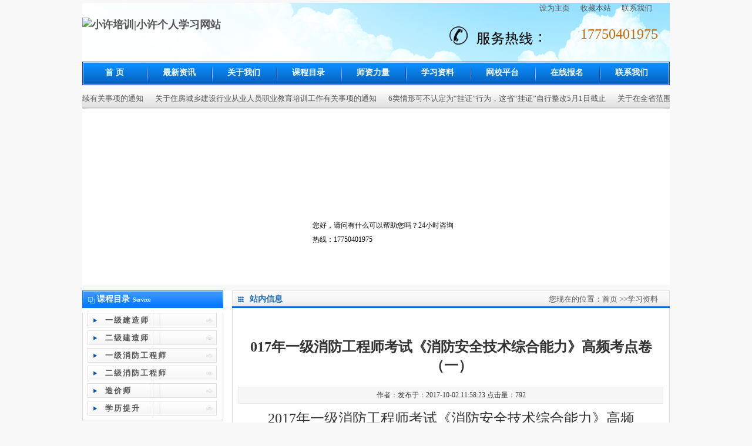

--- FILE ---
content_type: text/html; Charset=gb2312
request_url: http://www.xiaoxupeixun.com/content.asp?315
body_size: 33402
content:
<!DOCTYPE html PUBLIC "-//W3C//DTD XHTML 1.0 Transitional//EN" "http://www.w3.org/TR/xhtml1/DTD/xhtml1-transitional.dtd">
<html xmlns="http://www.w3.org/1999/xhtml"><head>
<meta http-equiv="Content-Type" content="text/html; charset=gbk">
<title>017年一级消防工程师考试《消防安全技术综合能力》高频考点卷（一）-小许培训|小许个人学习网站</title>
<meta name="keywords" content="小许培训">
<meta name="description" content="2017年一级消防工程师考试《消防安全技术综合能力》高频考点卷（一）一、单项选择题(共80题，每题l分，每个备选项中，只有1个最符合题意)1[单选题]下列关于消防应急标志灯具安装要求的表述，正确的是（">
<meta http-equiv="X-UA-Compatible" content="IE=7">
<link type="text/css" href="/Templates/default/files/public.css?version=1757905990" rel="stylesheet">
<link type="text/css" href="/Templates/default/files/front.css?version=1757905990" rel="stylesheet">
<script src="/Templates/default/files/drag.js?version=1757905990"></script>
<link rel="stylesheet" href="/Templates/default/files/cs_box.css?version=1757905990" type="text/css">

    <script src="/Templates/default/files/jquery-1.3.2.min.js?version=1757905990" type="text/javascript"> </script> 
    <script type="text/javascript">
        (function($){$.fn.kxbdMarquee=function(l){var m=$.extend({},$.fn.kxbdMarquee.defaults,l);return this.each(function(){var b=$(this);var c=b.get(0);var d=b.width();var e=b.height();var f=b.children();var g=f.children();var h=0;var i=(m.direction=='left'||m.direction=='right')?1:0;f.css(i?'width':'height',10000);if(m.isEqual){h=g[i?'outerWidth':'outerHeight']()*g.length}else{g.each(function(){h+=$(this)[i?'outerWidth':'outerHeight']()})}if(h<(i?d:e))return;f.append(g.clone()).css(i?'width':'height',h*2);var j=0;function scrollFunc(){var a=(m.direction=='left'||m.direction=='right')?'scrollLeft':'scrollTop';if(m.loop>0){j+=m.scrollAmount;if(j>h*m.loop){c[a]=0;return clearInterval(k)}}if(m.direction=='left'||m.direction=='up'){c[a]+=m.scrollAmount;if(c[a]>=h){c[a]=0}}else{c[a]-=m.scrollAmount;if(c[a]<=0){c[a]=h}}}var k=setInterval(scrollFunc,m.scrollDelay);b.hover(function(){clearInterval(k)},function(){clearInterval(k);k=setInterval(scrollFunc,m.scrollDelay)})})};$.fn.kxbdMarquee.defaults={isEqual:true,loop:0,direction:'left',scrollAmount:1,scrollDelay:20};$.fn.kxbdMarquee.setDefaults=function(a){$.extend($.fn.kxbdMarquee.defaults,a)}})(jQuery);
 
        $(function(){
            $('#marquee').kxbdMarquee({direction:'left',isEqual:false});
        });
    </script>
<script language="javascript" type="text/javascript">
function time(){ 
document.getElementById('kfpopupDiv').style.display='block';
}setTimeout("time()",3000);
</script>
</head>
<body>
<div class="header">
<div class="toolbar">
<div class="toolbar-inner">

<ul class="TopUserInfo">
 <li><a href="/about.asp?8" title="查看本站所有栏目导航">联系我们</a></li>
 <li><a href="#" onclick="javascript:window.external.AddFavorite('www.xiaoxupeixun.com','小许培训|小许个人学习网站')" title="收藏本站到你的收藏夹">收藏本站</a></li>
 <li><a href="#" onclick="setHomepage();" title="把本站设为你的主页">设为主页</a></li>
</ul> 
<div class="clearboth"></div>
</div>
<div class="top1">
      <h3>
		<img src="/upLoad/slide/month_1709/201709291530342471.png" alt="小许培训|小许个人学习网站" title="小许培训|小许个人学习网站" height="70"></h3>
	<div class="hpone" style="font-size: 24px;text-align: right; color:#C60;">17750401975</div>
     <div class="clearboth"></div>   
    </div>
</div>

  <div class="navigation">
        <ul class="menu" id="menu-mainmenu">
            <li class="menu-item homepage" id="menu-item-393"><a href="/" class="dangqian">首 页</a> </li>
              
            <li class="menu-item" id="menu-item-382"><a href="/list.asp?6_1" >最新资讯</a></li>
             
            <li class="menu-item" id="menu-item-382"><a href="/about.asp?1" >关于我们</a></li>
             
            <li class="menu-item" id="menu-item-382"><a href="/list.asp?2_1" >课程目录</a></li>
             
            <li class="menu-item" id="menu-item-382"><a href="/list.asp?3_1" >师资力量</a></li>
             
            <li class="menu-item" id="menu-item-382"><a href="/list.asp?4_1" >学习资料</a></li>
             
            <li class="menu-item" id="menu-item-382"><a href="http://wx.xiaoxupeixun.com"  target="_blank" >网校平台</a></li>
             
            <li class="menu-item" id="menu-item-382"><a href="/custom.asp" >在线报名</a></li>
             
            <li class="menu-item" id="menu-item-382"><a href="/about.asp?8" >联系我们</a></li>
             
        </ul>
  </div>
<div class="clearboth"></div>    

<div class="search" id="marquee" style="background-repeat: repeat-x;"><ul>

<li><a href="/content.asp?349" target="_blank">关于建设工程企业资质延续有关事项的通知</a></li>

<li><a href="/content.asp?348" target="_blank">关于住房城乡建设行业从业人员职业教育培训工作有关事项的通知</a></li>

<li><a href="/content.asp?339" target="_blank">6类情形可不认定为“挂证”行为，这省“挂证”自行整改5月1日截止</a></li>

<li><a href="/content.asp?338" target="_blank">关于在全省范围实行建筑业企业资质网上无纸化申请和审批的通知</a></li>

<li><a href="/content.asp?337" target="_blank">关于2018年度全国会计专业技术初级资格考试考务日程安排及有关事项的通知</a></li>

  </ul> </div>
 <div class="banner"><link rel="stylesheet" type="text/css" href="/static/slide/slidestyle1.css">
<div id='cxcms_slide_a' class='cxcms_slider' style="width:1001px;height:290px">
<div class='slider-img'>
<ul class='slider-img-ul'>
<li><a title='' href='http://www.xiaoxupeixun.com'><img style="width:1001px;height:290px" alt='' src='/upLoad/slide/month_1710/20171002111049901.png' /></a></li>
<li><a title='' href='http://www.xiaoxupeixun.com'><img style="width:1001px;height:290px" alt='' src='/upLoad/slide/month_1608/201608261831348145.jpg' /></a></li>
</ul>
</div>
</div>
<script src="/static/slide/xSlider.js" type="text/javascript"></script>
<script type="text/javascript">$('#cxcms_slide_a').xSlider(config);</script></div>
</div>
<div class="wrap list_wrap singel_wrap">
    
	<div class="column_l">
	    <div class="prolist">
		    <h5>课程目录<font>Service</font>
            </h5>
			<ul style="margin-top:8px;">
            <li class="headerbj"></li>
             
			    <li><a href="/content.asp?309" title="一级建造师">一级建造师</a></li>
                 
			    <li><a href="/content.asp?219" title="二级建造师">二级建造师</a></li>
                 
			    <li><a href="/content.asp?310" title="一级消防工程师">一级消防工程师</a></li>
                 
			    <li><a href="/content.asp?311" title="二级消防工程师">二级消防工程师</a></li>
                 
			    <li><a href="/content.asp?312" title="造价师">造价师</a></li>
                 
			    <li><a href="/content.asp?216" title="学历提升">学历提升</a></li>
                 
			<li class="footerbj"></li>
		  </ul>
            <div class="footerlistbj"></div>
		</div>
        
<span class="height_15"></span>

<div class="contact_left">
	<div class="c_header">
	<h5>联系我们<font>Contact Us</font></h5><span class="more"><a title="联系我们" href="/about.asp?8"></a></span>
    </div>
    <div class="clearboth"></div>
    <div class="nr">
   		<div class="text">
    	<b>小许培训</b><br>
		电话号码：17750401975  <br>
        手机号码：17750401975   <br>
		联系邮箱：1480016971@qq.com <br>
        网站网址：www.xiaoxupeixun.com<br>
        学校地址：福建省泉州市惠安县螺城镇西北社区中山北街团结巷11号君临世纪11幢2单元405室  <br>
        </div>
     </div>
     <div class="end"></div>
    </div>
</div>
	  <div class="column_m">
		    <div class="bt">
			    <h4>站内信息</h4><span>您现在的位置：首页 >><a href="/list.asp?4_1">学习资料</a></span>
			</div>
			<div class="nr">
				<div class="nr_bt">
					<h5>017年一级消防工程师考试《消防安全技术综合能力》高频考点卷（一）</h5>	
					<h6>作者：发布于：2017-10-02 11:58:23 点击量：<script src="/inc/Visits.asp?id=315"></script></h6>
               
				<div class="nr_text"><h2 style="margin-top:0;margin-right:30px;margin-bottom:0;margin-left:30px;text-indent:0;border-bottom:1px dashed rgb(229,229,229);padding:0 0 24px 0 ;text-align:center;line-height:30px"><span style="font-family: 微软雅黑;color: rgb(51, 51, 51);letter-spacing: 0;font-weight: normal;font-size: 24px">2017年一级消防工程师考试《消防安全技术综合能力》高频考点卷（一）</span></h2><p><span style=";font-family:Calibri;font-size:14px">&nbsp;</span></p><p style="margin: 0 0 15px;text-indent: 0;border-width: 1px;border-style: solid;border-color: rgb(255, 238, 196);padding: 15px 29px;background: rgb(255, 249, 233)"><span style="font-family: 微软雅黑;color: rgb(51, 51, 51);letter-spacing: 0;font-size: 14px"><span style="font-family:微软雅黑">一、单项选择题</span>(共80题，每题l分，每个备选项中，只有1个最符合题意)</span></p><p style=";text-indent: 0;padding: 0;line-height: 24px;background: rgb(249, 249, 250)"><span style="font-family: 微软雅黑;color: rgb(228, 92, 64);letter-spacing: 0;font-size: 20px">1</span><span style="font-family: 微软雅黑;color: rgb(228, 92, 64);letter-spacing: 0;font-size: 16px">[单选题]</span><span style="font-family: 微软雅黑;color: rgb(21, 21, 21);letter-spacing: 0;font-size: 16px">&nbsp;下列关于消防应急标志灯具安装要求的表述，正确的是（　　）。</span></p><p style=";padding: 0;line-height: 24px"><span style="font-family: Calibri;color: rgb(153, 153, 153);letter-spacing: 0;font-size: 14px;background: rgb(255, 255, 255)">A.</span><span style="font-family: Calibri;color: rgb(21, 21, 21);letter-spacing: 0;font-size: 14px;background: rgb(255, 255, 255)"><span style="font-family:宋体">在顶部安装时，要尽量贴顶安装</span></span></p><p style=";padding: 0;line-height: 24px"><span style="font-family: Calibri;color: rgb(153, 153, 153);letter-spacing: 0;font-size: 14px;background: rgb(255, 255, 255)">B.</span><span style="font-family: Calibri;color: rgb(21, 21, 21);letter-spacing: 0;font-size: 14px;background: rgb(255, 255, 255)"><span style="font-family:宋体">低位安装在疏散走道及其转角处时，标志表面应与墙面垂直</span></span></p><p style=";padding: 0;line-height: 24px"><span style="font-family: Calibri;color: rgb(153, 153, 153);letter-spacing: 0;font-size: 14px;background: rgb(255, 255, 255)">C.</span><span style="font-family: Calibri;color: rgb(21, 21, 21);letter-spacing: 0;font-size: 14px;background: rgb(255, 255, 255)"><span style="font-family:宋体">标志灯具表面应与地面平行，与地面高度差不宜大于</span>2mm</span></p><p style=";padding: 0;line-height: 24px"><span style="font-family: Calibri;color: rgb(153, 153, 153);letter-spacing: 0;font-size: 14px;background: rgb(255, 255, 255)">D.</span><span style="font-family: Calibri;color: rgb(21, 21, 21);letter-spacing: 0;font-size: 14px;background: rgb(255, 255, 255)"><span style="font-family:宋体">安装在地面上时，灯具的所有金属构件应采用耐腐蚀构件或做防腐处理</span></span></p><p style=";text-indent: 0;padding: 0;line-height: 24px;background: rgb(249, 249, 250)"><span style="font-family: 微软雅黑;color: rgb(228, 92, 64);letter-spacing: 0;font-size: 20px">2</span><span style="font-family: 微软雅黑;color: rgb(228, 92, 64);letter-spacing: 0;font-size: 16px">[单选题]</span><span style="font-family: 微软雅黑;color: rgb(21, 21, 21);letter-spacing: 0;font-size: 16px">&nbsp;避难走道直通地面的出口，应当（　　）。</span></p><p style=";padding: 0;line-height: 24px"><span style="font-family: Calibri;color: rgb(153, 153, 153);letter-spacing: 0;font-size: 14px;background: rgb(255, 255, 255)">A.</span><span style="font-family: Calibri;color: rgb(21, 21, 21);letter-spacing: 0;font-size: 14px;background: rgb(255, 255, 255)"><span style="font-family:宋体">不得少于</span>2<span style="font-family:宋体">个，并设置在不同方向</span></span></p><p style=";padding: 0;line-height: 24px"><span style="font-family: Calibri;color: rgb(153, 153, 153);letter-spacing: 0;font-size: 14px;background: rgb(255, 255, 255)">B.</span><span style="font-family: Calibri;color: rgb(21, 21, 21);letter-spacing: 0;font-size: 14px;background: rgb(255, 255, 255)"><span style="font-family:宋体">不得少于</span>2<span style="font-family:宋体">个，并设置在相同方向</span></span></p><p style=";padding: 0;line-height: 24px"><span style="font-family: Calibri;color: rgb(153, 153, 153);letter-spacing: 0;font-size: 14px;background: rgb(255, 255, 255)">C.</span><span style="font-family: Calibri;color: rgb(21, 21, 21);letter-spacing: 0;font-size: 14px;background: rgb(255, 255, 255)"><span style="font-family:宋体">不得少于</span>3<span style="font-family:宋体">个，并设置在相同方向</span></span></p><p style=";padding: 0;line-height: 24px"><span style="font-family: Calibri;color: rgb(153, 153, 153);letter-spacing: 0;font-size: 14px;background: rgb(255, 255, 255)">D.</span><span style="font-family: Calibri;color: rgb(21, 21, 21);letter-spacing: 0;font-size: 14px;background: rgb(255, 255, 255)"><span style="font-family:宋体">不得少于</span>5<span style="font-family:宋体">个，并设置在不同方向</span></span></p><p style=";padding: 0;line-height: 24px"><span style="font-family: 微软雅黑;color: rgb(228, 92, 64);letter-spacing: 0;font-size: 20px;background: rgb(249, 249, 250)">3</span><span style="font-family: 微软雅黑;color: rgb(228, 92, 64);letter-spacing: 0;font-size: 16px;background: rgb(249, 249, 250)">[单选题]</span><span style="font-family: 微软雅黑;color: rgb(21, 21, 21);letter-spacing: 0;font-size: 16px;background: rgb(249, 249, 250)">&nbsp;细水雾灭火系统安装前应具备的安装条件不包括（　　）。</span></p><p style=";padding: 0;line-height: 24px"><span style="font-family: Calibri;color: rgb(153, 153, 153);letter-spacing: 0;font-size: 14px;background: rgb(255, 255, 255)">A.</span><span style="font-family: Calibri;color: rgb(21, 21, 21);letter-spacing: 0;font-size: 14px;background: rgb(255, 255, 255)"><span style="font-family:宋体">经审核批准的设计施工图、设计说明书及设计变更等技术文件齐全</span></span></p><p style=";padding: 0;line-height: 24px"><span style="font-family: Calibri;color: rgb(153, 153, 153);letter-spacing: 0;font-size: 14px;background: rgb(255, 255, 255)">B.</span><span style="font-family: Calibri;color: rgb(21, 21, 21);letter-spacing: 0;font-size: 14px;background: rgb(255, 255, 255)"><span style="font-family:宋体">泵组及其控制柜的安装使用、维护说明书等资料齐全</span></span></p><p style=";padding: 0;line-height: 24px"><span style="font-family: Calibri;color: rgb(153, 153, 153);letter-spacing: 0;font-size: 14px;background: rgb(255, 255, 255)">C.</span><span style="font-family: Calibri;color: rgb(21, 21, 21);letter-spacing: 0;font-size: 14px;background: rgb(255, 255, 255)"><span style="font-family:宋体">待安装的泵组及其控制柜的规格、型号符合设计要求</span></span></p><p style=";padding: 0;line-height: 24px"><span style="font-family: Calibri;color: rgb(153, 153, 153);letter-spacing: 0;font-size: 14px;background: rgb(255, 255, 255)">D.</span><span style="font-family: Calibri;color: rgb(21, 21, 21);letter-spacing: 0;font-size: 14px;background: rgb(255, 255, 255)"><span style="font-family:宋体">已采用焊接或螺栓连接的方法将泵组安装在泵基础上</span></span></p><p style=";text-indent: 0;padding: 0;line-height: 24px;background: rgb(249, 249, 250)"><span style="font-family: 微软雅黑;color: rgb(228, 92, 64);letter-spacing: 0;font-size: 20px">4</span><span style="font-family: 微软雅黑;color: rgb(228, 92, 64);letter-spacing: 0;font-size: 16px">[单选题]</span><span style="font-family: 微软雅黑;color: rgb(21, 21, 21);letter-spacing: 0;font-size: 16px">&nbsp;切断防火卷帘控制器的主电源，观察电源工作指示灯变化情况和防火卷帘是否发生误动作，是对防火卷帘控制器进行（　　）测试。</span></p><p style=";padding: 0;line-height: 24px"><span style="font-family: Calibri;color: rgb(153, 153, 153);letter-spacing: 0;font-size: 14px;background: rgb(255, 255, 255)">A.</span><span style="font-family: Calibri;color: rgb(21, 21, 21);letter-spacing: 0;font-size: 14px;background: rgb(255, 255, 255)"><span style="font-family:宋体">通电功能</span></span></p><p style=";padding: 0;line-height: 24px"><span style="font-family: Calibri;color: rgb(153, 153, 153);letter-spacing: 0;font-size: 14px;background: rgb(255, 255, 255)">B.</span><span style="font-family: Calibri;color: rgb(21, 21, 21);letter-spacing: 0;font-size: 14px;background: rgb(255, 255, 255)"><span style="font-family:宋体">备用电源</span></span></p><p style=";padding: 0;line-height: 24px"><span style="font-family: Calibri;color: rgb(153, 153, 153);letter-spacing: 0;font-size: 14px;background: rgb(255, 255, 255)">C.</span><span style="font-family: Calibri;color: rgb(21, 21, 21);letter-spacing: 0;font-size: 14px;background: rgb(255, 255, 255)"><span style="font-family:宋体">火灾报警功能</span></span></p><p style=";padding: 0;line-height: 24px"><span style="font-family: Calibri;color: rgb(153, 153, 153);letter-spacing: 0;font-size: 14px;background: rgb(255, 255, 255)">D.</span><span style="font-family: Calibri;color: rgb(21, 21, 21);letter-spacing: 0;font-size: 14px;background: rgb(255, 255, 255)"><span style="font-family:宋体">故障报警功能</span></span></p><p style=";text-indent: 0;padding: 0;line-height: 24px;background: rgb(249, 249, 250)"><span style="font-family: 微软雅黑;color: rgb(228, 92, 64);letter-spacing: 0;font-size: 20px">5</span><span style="font-family: 微软雅黑;color: rgb(228, 92, 64);letter-spacing: 0;font-size: 16px">[单选题]</span><span style="font-family: 微软雅黑;color: rgb(21, 21, 21);letter-spacing: 0;font-size: 16px">&nbsp;下列防火隔间的设置不符合现行国家消防技术标准规定的是（　　）。</span></p><p style=";padding: 0;line-height: 24px"><span style="font-family: Calibri;color: rgb(153, 153, 153);letter-spacing: 0;font-size: 14px;background: rgb(255, 255, 255)">A.</span><span style="font-family: Calibri;color: rgb(21, 21, 21);letter-spacing: 0;font-size: 14px;background: rgb(255, 255, 255)"><span style="font-family:宋体">防火隔间的建筑面积不小于</span>6<span style="font-family:宋体">．</span><span style="font-family:Calibri">0m2</span></span></p><p style=";padding: 0;line-height: 24px"><span style="font-family: Calibri;color: rgb(153, 153, 153);letter-spacing: 0;font-size: 14px;background: rgb(255, 255, 255)">B.</span><span style="font-family: Calibri;color: rgb(21, 21, 21);letter-spacing: 0;font-size: 14px;background: rgb(255, 255, 255)"><span style="font-family:宋体">防火隔间内部装修材料均采用</span>A<span style="font-family:宋体">级材料</span></span></p><p style=";padding: 0;line-height: 24px"><span style="font-family: Calibri;color: rgb(153, 153, 153);letter-spacing: 0;font-size: 14px;background: rgb(255, 255, 255)">C.</span><span style="font-family: Calibri;color: rgb(21, 21, 21);letter-spacing: 0;font-size: 14px;background: rgb(255, 255, 255)"><span style="font-family:宋体">防火隔间除用于相邻两个独立使用场所的人员相互通行外，还可作为储存室使用</span></span></p><p style=";padding: 0;line-height: 24px"><span style="font-family: Calibri;color: rgb(153, 153, 153);letter-spacing: 0;font-size: 14px;background: rgb(255, 255, 255)">D.</span><span style="font-family: Calibri;color: rgb(21, 21, 21);letter-spacing: 0;font-size: 14px;background: rgb(255, 255, 255)"><span style="font-family:宋体">防火隔问墙采用耐火极限不低于</span>3<span style="font-family:宋体">．</span><span style="font-family:Calibri">00h</span><span style="font-family:宋体">的防火隔墙</span></span></p><p style=";text-indent: 0;padding: 0;line-height: 24px;background: rgb(249, 249, 250)"><span style="font-family: 微软雅黑;color: rgb(228, 92, 64);letter-spacing: 0;font-size: 20px">6</span><span style="font-family: 微软雅黑;color: rgb(228, 92, 64);letter-spacing: 0;font-size: 16px">[单选题]</span><span style="font-family: 微软雅黑;color: rgb(21, 21, 21);letter-spacing: 0;font-size: 16px">&nbsp;对于多层民用建筑，当耐火等级为四级时，建筑层数最多为（　　）层。</span></p><p style=";padding: 0;line-height: 24px"><span style="font-family: Calibri;color: rgb(153, 153, 153);letter-spacing: 0;font-size: 14px;background: rgb(255, 255, 255)">A.</span><span style="font-family: Calibri;color: rgb(21, 21, 21);letter-spacing: 0;font-size: 14px;background: rgb(255, 255, 255)">2</span></p><p style=";padding: 0;line-height: 24px"><span style="font-family: Calibri;color: rgb(153, 153, 153);letter-spacing: 0;font-size: 14px;background: rgb(255, 255, 255)">B.</span><span style="font-family: Calibri;color: rgb(21, 21, 21);letter-spacing: 0;font-size: 14px;background: rgb(255, 255, 255)">3</span></p><p style=";padding: 0;line-height: 24px"><span style="font-family: Calibri;color: rgb(153, 153, 153);letter-spacing: 0;font-size: 14px;background: rgb(255, 255, 255)">C.</span><span style="font-family: Calibri;color: rgb(21, 21, 21);letter-spacing: 0;font-size: 14px;background: rgb(255, 255, 255)">5</span></p><p style=";padding: 0;line-height: 24px"><span style="font-family: Calibri;color: rgb(153, 153, 153);letter-spacing: 0;font-size: 14px;background: rgb(255, 255, 255)">D.</span><span style="font-family: Calibri;color: rgb(21, 21, 21);letter-spacing: 0;font-size: 14px;background: rgb(255, 255, 255)">6</span></p><p style=";text-indent: 0;padding: 0;line-height: 24px;background: rgb(249, 249, 250)"><span style="font-family: 微软雅黑;color: rgb(228, 92, 64);letter-spacing: 0;font-size: 20px">7</span><span style="font-family: 微软雅黑;color: rgb(228, 92, 64);letter-spacing: 0;font-size: 16px">[单选题]</span><span style="font-family: 微软雅黑;color: rgb(21, 21, 21);letter-spacing: 0;font-size: 16px">&nbsp;在爆炸危险区域内的楼梯间、室外楼梯或有爆炸危险的区域与相邻区域连通处，设置门斗等防护措施时，门斗的隔墙采用耐火极限不低于（　　）h的防火隔墙。</span></p><p style=";padding: 0;line-height: 24px"><span style="font-family: Calibri;color: rgb(153, 153, 153);letter-spacing: 0;font-size: 14px;background: rgb(255, 255, 255)">A.</span><span style="font-family: Calibri;color: rgb(21, 21, 21);letter-spacing: 0;font-size: 14px;background: rgb(255, 255, 255)">0<span style="font-family:宋体">．</span><span style="font-family:Calibri">50</span></span></p><p style=";padding: 0;line-height: 24px"><span style="font-family: Calibri;color: rgb(153, 153, 153);letter-spacing: 0;font-size: 14px;background: rgb(255, 255, 255)">B.</span><span style="font-family: Calibri;color: rgb(21, 21, 21);letter-spacing: 0;font-size: 14px;background: rgb(255, 255, 255)">1<span style="font-family:宋体">．</span><span style="font-family:Calibri">00</span></span></p><p style=";padding: 0;line-height: 24px"><span style="font-family: Calibri;color: rgb(153, 153, 153);letter-spacing: 0;font-size: 14px;background: rgb(255, 255, 255)">C.</span><span style="font-family: Calibri;color: rgb(21, 21, 21);letter-spacing: 0;font-size: 14px;background: rgb(255, 255, 255)">1<span style="font-family:宋体">．</span><span style="font-family:Calibri">50</span></span></p><p style=";padding: 0;line-height: 24px"><span style="font-family: Calibri;color: rgb(153, 153, 153);letter-spacing: 0;font-size: 14px;background: rgb(255, 255, 255)">D.</span><span style="font-family: Calibri;color: rgb(21, 21, 21);letter-spacing: 0;font-size: 14px;background: rgb(255, 255, 255)">2<span style="font-family:宋体">．</span><span style="font-family:Calibri">00</span></span></p><p style=";text-indent: 0;padding: 0;line-height: 24px;background: rgb(249, 249, 250)"><span style="font-family: 微软雅黑;color: rgb(228, 92, 64);letter-spacing: 0;font-size: 20px">8</span><span style="font-family: 微软雅黑;color: rgb(228, 92, 64);letter-spacing: 0;font-size: 16px">[单选题]</span><span style="font-family: 微软雅黑;color: rgb(21, 21, 21);letter-spacing: 0;font-size: 16px">&nbsp;防烟排烟设计应使烟气层维持在距离有人地面至少（　　）in以上的高度。</span></p><p style=";padding: 0;line-height: 24px"><span style="font-family: Calibri;color: rgb(153, 153, 153);letter-spacing: 0;font-size: 14px;background: rgb(255, 255, 255)">A.</span><span style="font-family: Calibri;color: rgb(21, 21, 21);letter-spacing: 0;font-size: 14px;background: rgb(255, 255, 255)">1<span style="font-family:宋体">．</span><span style="font-family:Calibri">0</span></span></p><p style=";padding: 0;line-height: 24px"><span style="font-family: Calibri;color: rgb(153, 153, 153);letter-spacing: 0;font-size: 14px;background: rgb(255, 255, 255)">B.</span><span style="font-family: Calibri;color: rgb(21, 21, 21);letter-spacing: 0;font-size: 14px;background: rgb(255, 255, 255)">1<span style="font-family:宋体">．</span><span style="font-family:Calibri">2</span></span></p><p style=";padding: 0;line-height: 24px"><span style="font-family: Calibri;color: rgb(153, 153, 153);letter-spacing: 0;font-size: 14px;background: rgb(255, 255, 255)">C.</span><span style="font-family: Calibri;color: rgb(21, 21, 21);letter-spacing: 0;font-size: 14px;background: rgb(255, 255, 255)">1<span style="font-family:宋体">．</span><span style="font-family:Calibri">5</span></span></p><p style=";padding: 0;line-height: 24px"><span style="font-family: Calibri;color: rgb(153, 153, 153);letter-spacing: 0;font-size: 14px;background: rgb(255, 255, 255)">D.</span><span style="font-family: Calibri;color: rgb(21, 21, 21);letter-spacing: 0;font-size: 14px;background: rgb(255, 255, 255)">1<span style="font-family:宋体">．</span><span style="font-family:Calibri">8</span></span></p><p style=";text-indent: 0;padding: 0;line-height: 24px;background: rgb(249, 249, 250)"><span style="font-family: 微软雅黑;color: rgb(228, 92, 64);letter-spacing: 0;font-size: 20px">9</span><span style="font-family: 微软雅黑;color: rgb(228, 92, 64);letter-spacing: 0;font-size: 16px">[单选题]</span><span style="font-family: 微软雅黑;color: rgb(21, 21, 21);letter-spacing: 0;font-size: 16px">&nbsp;下列关于开式与闭式细水雾灭火系统的表述，错误的是（　　）。</span></p><p style=";padding: 0;line-height: 24px"><span style="font-family: Calibri;color: rgb(153, 153, 153);letter-spacing: 0;font-size: 14px;background: rgb(255, 255, 255)">A.</span><span style="font-family: Calibri;color: rgb(21, 21, 21);letter-spacing: 0;font-size: 14px;background: rgb(255, 255, 255)"><span style="font-family:宋体">开式细水雾灭火系统由火灾自动报警系统控制</span></span></p><p style=";padding: 0;line-height: 24px"><span style="font-family: Calibri;color: rgb(153, 153, 153);letter-spacing: 0;font-size: 14px;background: rgb(255, 255, 255)">B.</span><span style="font-family: Calibri;color: rgb(21, 21, 21);letter-spacing: 0;font-size: 14px;background: rgb(255, 255, 255)"><span style="font-family:宋体">开式细水雾灭火系统按照系统的应用方式，可分为全淹没应用和局部应用两种形式</span></span></p><p style=";padding: 0;line-height: 24px"><span style="font-family: Calibri;color: rgb(153, 153, 153);letter-spacing: 0;font-size: 14px;background: rgb(255, 255, 255)">C.</span><span style="font-family: Calibri;color: rgb(21, 21, 21);letter-spacing: 0;font-size: 14px;background: rgb(255, 255, 255)"><span style="font-family:宋体">闭式细水雾灭火系统可以细分为湿式系统、干式系统和预作用系统</span></span></p><p style=";padding: 0;line-height: 24px"><span style="font-family: Calibri;color: rgb(153, 153, 153);letter-spacing: 0;font-size: 14px;background: rgb(255, 255, 255)">D.</span><span style="font-family: Calibri;color: rgb(21, 21, 21);letter-spacing: 0;font-size: 14px;background: rgb(255, 255, 255)"><span style="font-family:宋体">闭式细水雾灭火系统与闭式自动喷水灭火系统相比，唯一的区别在于带有储气瓶组</span></span></p><p style=";text-indent: 0;padding: 0;line-height: 24px;background: rgb(249, 249, 250)"><span style="font-family: 微软雅黑;color: rgb(228, 92, 64);letter-spacing: 0;font-size: 20px">10</span><span style="font-family: 微软雅黑;color: rgb(228, 92, 64);letter-spacing: 0;font-size: 16px">[单选题]</span><span style="font-family: 微软雅黑;color: rgb(21, 21, 21);letter-spacing: 0;font-size: 16px">&nbsp;对火灾自动报警系统探测器的动作及确认灯显示进行检查的检查要求是()。</span></p><p style=";padding: 0;line-height: 24px"><span style="font-family: Calibri;color: rgb(153, 153, 153);letter-spacing: 0;font-size: 14px;background: rgb(255, 255, 255)">A.</span><span style="font-family: Calibri;color: rgb(21, 21, 21);letter-spacing: 0;font-size: 14px;background: rgb(255, 255, 255)"><span style="font-family:宋体">采用目测方法分期分批试验</span></span></p><p style=";padding: 0;line-height: 24px"><span style="font-family: Calibri;color: rgb(153, 153, 153);letter-spacing: 0;font-size: 14px;background: rgb(255, 255, 255)">B.</span><span style="font-family: Calibri;color: rgb(21, 21, 21);letter-spacing: 0;font-size: 14px;background: rgb(255, 255, 255)"><span style="font-family:宋体">采用手动方式分期分批试验</span></span></p><p style=";padding: 0;line-height: 24px"><span style="font-family: Calibri;color: rgb(153, 153, 153);letter-spacing: 0;font-size: 14px;background: rgb(255, 255, 255)">C.</span><span style="font-family: Calibri;color: rgb(21, 21, 21);letter-spacing: 0;font-size: 14px;background: rgb(255, 255, 255)"><span style="font-family:宋体">采用专用检测仪器分期分批试验</span></span></p><p style=";padding: 0;line-height: 24px"><span style="font-family: Calibri;color: rgb(153, 153, 153);letter-spacing: 0;font-size: 14px;background: rgb(255, 255, 255)">D.</span><span style="font-family: Calibri;color: rgb(21, 21, 21);letter-spacing: 0;font-size: 14px;background: rgb(255, 255, 255)"><span style="font-family:宋体">采用专用检测仪器集中进行试验</span></span></p><p style=";text-indent: 0;padding: 0;line-height: 24px;background: rgb(249, 249, 250)"><span style="font-family: 微软雅黑;color: rgb(228, 92, 64);letter-spacing: 0;font-size: 20px">11</span><span style="font-family: 微软雅黑;color: rgb(228, 92, 64);letter-spacing: 0;font-size: 16px">[单选题]</span><span style="font-family: 微软雅黑;color: rgb(21, 21, 21);letter-spacing: 0;font-size: 16px">&nbsp;剧院、电影院和礼堂的观众厅的每个疏散门的平均疏散人数应不超过()人。</span></p><p style=";padding: 0;line-height: 24px"><span style="font-family: Calibri;color: rgb(153, 153, 153);letter-spacing: 0;font-size: 14px;background: rgb(255, 255, 255)">A.</span><span style="font-family: Calibri;color: rgb(21, 21, 21);letter-spacing: 0;font-size: 14px;background: rgb(255, 255, 255)">250</span></p><p style=";padding: 0;line-height: 24px"><span style="font-family: Calibri;color: rgb(153, 153, 153);letter-spacing: 0;font-size: 14px;background: rgb(255, 255, 255)">B.</span><span style="font-family: Calibri;color: rgb(21, 21, 21);letter-spacing: 0;font-size: 14px;background: rgb(255, 255, 255)">280</span></p><p style=";padding: 0;line-height: 24px"><span style="font-family: Calibri;color: rgb(153, 153, 153);letter-spacing: 0;font-size: 14px;background: rgb(255, 255, 255)">C.</span><span style="font-family: Calibri;color: rgb(21, 21, 21);letter-spacing: 0;font-size: 14px;background: rgb(255, 255, 255)">300</span></p><p style=";padding: 0;line-height: 24px"><span style="font-family: Calibri;color: rgb(153, 153, 153);letter-spacing: 0;font-size: 14px;background: rgb(255, 255, 255)">D.</span><span style="font-family: Calibri;color: rgb(21, 21, 21);letter-spacing: 0;font-size: 14px;background: rgb(255, 255, 255)">350</span></p><p style=";text-indent: 0;padding: 0;line-height: 24px;background: rgb(249, 249, 250)"><span style="font-family: 微软雅黑;color: rgb(228, 92, 64);letter-spacing: 0;font-size: 20px">12</span><span style="font-family: 微软雅黑;color: rgb(228, 92, 64);letter-spacing: 0;font-size: 16px">[单选题]</span><span style="font-family: 微软雅黑;color: rgb(21, 21, 21);letter-spacing: 0;font-size: 16px">&nbsp;违反消防管理法规，经消防监督机构通知采取改正措施而拒绝执行，造成严重后果，危害公共安全的行为构成（　　）。</span></p><p style=";padding: 0;line-height: 24px"><span style="font-family: Calibri;color: rgb(153, 153, 153);letter-spacing: 0;font-size: 14px;background: rgb(255, 255, 255)">A.</span><span style="font-family: Calibri;color: rgb(21, 21, 21);letter-spacing: 0;font-size: 14px;background: rgb(255, 255, 255)"><span style="font-family:宋体">失火罪</span></span></p><p style=";padding: 0;line-height: 24px"><span style="font-family: Calibri;color: rgb(153, 153, 153);letter-spacing: 0;font-size: 14px;background: rgb(255, 255, 255)">B.</span><span style="font-family: Calibri;color: rgb(21, 21, 21);letter-spacing: 0;font-size: 14px;background: rgb(255, 255, 255)"><span style="font-family:宋体">消防责任事故罪</span></span></p><p style=";padding: 0;line-height: 24px"><span style="font-family: Calibri;color: rgb(153, 153, 153);letter-spacing: 0;font-size: 14px;background: rgb(255, 255, 255)">C.</span><span style="font-family: Calibri;color: rgb(21, 21, 21);letter-spacing: 0;font-size: 14px;background: rgb(255, 255, 255)"><span style="font-family:宋体">重大责任事故罪</span></span></p><p style=";padding: 0;line-height: 24px"><span style="font-family: Calibri;color: rgb(153, 153, 153);letter-spacing: 0;font-size: 14px;background: rgb(255, 255, 255)">D.</span><span style="font-family: Calibri;color: rgb(21, 21, 21);letter-spacing: 0;font-size: 14px;background: rgb(255, 255, 255)"><span style="font-family:宋体">强令违章冒险作业罪</span></span></p><p style=";text-indent: 0;padding: 0;line-height: 24px;background: rgb(249, 249, 250)"><span style="font-family: 微软雅黑;color: rgb(228, 92, 64);letter-spacing: 0;font-size: 20px">13</span><span style="font-family: 微软雅黑;color: rgb(228, 92, 64);letter-spacing: 0;font-size: 16px">[单选题]</span><span style="font-family: 微软雅黑;color: rgb(21, 21, 21);letter-spacing: 0;font-size: 16px">&nbsp;对水喷雾灭火系统报警阀进行渗漏试验时，试验压力应为额定工作压力的2倍。保压时间不应小于（　　）min。</span></p><p style=";padding: 0;line-height: 24px"><span style="font-family: Calibri;color: rgb(153, 153, 153);letter-spacing: 0;font-size: 14px;background: rgb(255, 255, 255)">A.</span><span style="font-family: Calibri;color: rgb(21, 21, 21);letter-spacing: 0;font-size: 14px;background: rgb(255, 255, 255)">1</span></p><p style=";padding: 0;line-height: 24px"><span style="font-family: Calibri;color: rgb(153, 153, 153);letter-spacing: 0;font-size: 14px;background: rgb(255, 255, 255)">B.</span><span style="font-family: Calibri;color: rgb(21, 21, 21);letter-spacing: 0;font-size: 14px;background: rgb(255, 255, 255)">2</span></p><p style=";padding: 0;line-height: 24px"><span style="font-family: Calibri;color: rgb(153, 153, 153);letter-spacing: 0;font-size: 14px;background: rgb(255, 255, 255)">C.</span><span style="font-family: Calibri;color: rgb(21, 21, 21);letter-spacing: 0;font-size: 14px;background: rgb(255, 255, 255)">3</span></p><p style=";padding: 0;line-height: 24px"><span style="font-family: Calibri;color: rgb(153, 153, 153);letter-spacing: 0;font-size: 14px;background: rgb(255, 255, 255)">D.</span><span style="font-family: Calibri;color: rgb(21, 21, 21);letter-spacing: 0;font-size: 14px;background: rgb(255, 255, 255)">5</span></p><p style=";text-indent: 0;padding: 0;line-height: 24px;background: rgb(249, 249, 250)"><span style="font-family: 微软雅黑;color: rgb(228, 92, 64);letter-spacing: 0;font-size: 20px">14</span><span style="font-family: 微软雅黑;color: rgb(228, 92, 64);letter-spacing: 0;font-size: 16px">[单选题]</span><span style="font-family: 微软雅黑;color: rgb(21, 21, 21);letter-spacing: 0;font-size: 16px">&nbsp;火灾疏散时间包括疏散开始时间和疏散行动时间两部分。其中，疏散开始时间指的是（　　）。</span></p><p style=";padding: 0;line-height: 24px"><span style="font-family: Calibri;color: rgb(153, 153, 153);letter-spacing: 0;font-size: 14px;background: rgb(255, 255, 255)">A.</span><span style="font-family: Calibri;color: rgb(21, 21, 21);letter-spacing: 0;font-size: 14px;background: rgb(255, 255, 255)"><span style="font-family:宋体">从起火至开始疏散的时间</span></span></p><p style=";padding: 0;line-height: 24px"><span style="font-family: Calibri;color: rgb(153, 153, 153);letter-spacing: 0;font-size: 14px;background: rgb(255, 255, 255)">B.</span><span style="font-family: Calibri;color: rgb(21, 21, 21);letter-spacing: 0;font-size: 14px;background: rgb(255, 255, 255)"><span style="font-family:宋体">从起火至疏散到安全地点的时间</span></span></p><p style=";padding: 0;line-height: 24px"><span style="font-family: Calibri;color: rgb(153, 153, 153);letter-spacing: 0;font-size: 14px;background: rgb(255, 255, 255)">C.</span><span style="font-family: Calibri;color: rgb(21, 21, 21);letter-spacing: 0;font-size: 14px;background: rgb(255, 255, 255)"><span style="font-family:宋体">从疏散开始至疏散到安全地点的时间</span></span></p><p style=";padding: 0;line-height: 24px"><span style="font-family: Calibri;color: rgb(153, 153, 153);letter-spacing: 0;font-size: 14px;background: rgb(255, 255, 255)">D.</span><span style="font-family: Calibri;color: rgb(21, 21, 21);letter-spacing: 0;font-size: 14px;background: rgb(255, 255, 255)"><span style="font-family:宋体">从火灾察觉时间至疏散到安全地点的时间</span></span></p><p style=";text-indent: 0;padding: 0;line-height: 24px;background: rgb(249, 249, 250)"><span style="font-family: 微软雅黑;color: rgb(228, 92, 64);letter-spacing: 0;font-size: 20px">15</span><span style="font-family: 微软雅黑;color: rgb(228, 92, 64);letter-spacing: 0;font-size: 16px">[单选题]</span><span style="font-family: 微软雅黑;color: rgb(21, 21, 21);letter-spacing: 0;font-size: 16px">&nbsp;下列有关消防电梯相关事项的表述，错误的是（　　）。</span></p><p style=";padding: 0;line-height: 24px"><span style="font-family: Calibri;color: rgb(153, 153, 153);letter-spacing: 0;font-size: 14px;background: rgb(255, 255, 255)">A.</span><span style="font-family: Calibri;color: rgb(21, 21, 21);letter-spacing: 0;font-size: 14px;background: rgb(255, 255, 255)"><span style="font-family:宋体">消防电梯通常设置在不同防火分区内，且每个防火分区不少于</span>1<span style="font-family:宋体">台</span></span></p><p style=";padding: 0;line-height: 24px"><span style="font-family: Calibri;color: rgb(153, 153, 153);letter-spacing: 0;font-size: 14px;background: rgb(255, 255, 255)">B.</span><span style="font-family: Calibri;color: rgb(21, 21, 21);letter-spacing: 0;font-size: 14px;background: rgb(255, 255, 255)"><span style="font-family:宋体">消防电梯前室或合用前室的门应采用防火卷帘</span></span></p><p style=";padding: 0;line-height: 24px"><span style="font-family: Calibri;color: rgb(153, 153, 153);letter-spacing: 0;font-size: 14px;background: rgb(255, 255, 255)">C.</span><span style="font-family: Calibri;color: rgb(21, 21, 21);letter-spacing: 0;font-size: 14px;background: rgb(255, 255, 255)"><span style="font-family:宋体">消防电梯的井底设置的排水井的容量不小于</span>2m3</span></p><p style=";padding: 0;line-height: 24px"><span style="font-family: Calibri;color: rgb(153, 153, 153);letter-spacing: 0;font-size: 14px;background: rgb(255, 255, 255)">D.</span><span style="font-family: Calibri;color: rgb(21, 21, 21);letter-spacing: 0;font-size: 14px;background: rgb(255, 255, 255)"><span style="font-family:宋体">消防电梯间前室的门口应设置挡水设施</span></span></p><p style=";text-indent: 0;padding: 0;line-height: 24px;background: rgb(249, 249, 250)"><span style="font-family: 微软雅黑;color: rgb(228, 92, 64);letter-spacing: 0;font-size: 20px">16</span><span style="font-family: 微软雅黑;color: rgb(228, 92, 64);letter-spacing: 0;font-size: 16px">[单选题]</span><span style="font-family: 微软雅黑;color: rgb(21, 21, 21);letter-spacing: 0;font-size: 16px">&nbsp;根据《城市消防站建设标准》的要求，消防站建设应满足（　　）。</span></p><p style=";padding: 0;line-height: 24px"><span style="font-family: Calibri;color: rgb(153, 153, 153);letter-spacing: 0;font-size: 14px;background: rgb(255, 255, 255)">A.</span><span style="font-family: Calibri;color: rgb(21, 21, 21);letter-spacing: 0;font-size: 14px;background: rgb(255, 255, 255)"><span style="font-family:宋体">普通消防站不宜大于</span>10km2<span style="font-family:宋体">；设在近郊区的普通消防站不应大于</span><span style="font-family:Calibri">10km2</span></span></p><p style=";padding: 0;line-height: 24px"><span style="font-family: Calibri;color: rgb(153, 153, 153);letter-spacing: 0;font-size: 14px;background: rgb(255, 255, 255)">B.</span><span style="font-family: Calibri;color: rgb(21, 21, 21);letter-spacing: 0;font-size: 14px;background: rgb(255, 255, 255)"><span style="font-family:宋体">普通消防站不宜大于</span>10km2<span style="font-family:宋体">；设在近郊区的普通消防站不应大于</span><span style="font-family:Calibri">15km2</span></span></p><p style=";padding: 0;line-height: 24px"><span style="font-family: Calibri;color: rgb(153, 153, 153);letter-spacing: 0;font-size: 14px;background: rgb(255, 255, 255)">C.</span><span style="font-family: Calibri;color: rgb(21, 21, 21);letter-spacing: 0;font-size: 14px;background: rgb(255, 255, 255)"><span style="font-family:宋体">普通消防站不宜大于</span>7km2<span style="font-family:宋体">；设在近郊区的普通消防站不应大于</span><span style="font-family:Calibri">15km2</span></span></p><p style=";padding: 0;line-height: 24px"><span style="font-family: Calibri;color: rgb(153, 153, 153);letter-spacing: 0;font-size: 14px;background: rgb(255, 255, 255)">D.</span><span style="font-family: Calibri;color: rgb(21, 21, 21);letter-spacing: 0;font-size: 14px;background: rgb(255, 255, 255)"><span style="font-family:宋体">普通消防站不宜大于</span>7km2<span style="font-family:宋体">；设在近郊区的普通消防站不应大于</span><span style="font-family:Calibri">20km2</span></span></p><p style=";text-indent: 0;padding: 0;line-height: 24px;background: rgb(249, 249, 250)"><span style="font-family: 微软雅黑;color: rgb(228, 92, 64);letter-spacing: 0;font-size: 20px">17</span><span style="font-family: 微软雅黑;color: rgb(228, 92, 64);letter-spacing: 0;font-size: 16px">[单选题]</span><span style="font-family: 微软雅黑;color: rgb(21, 21, 21);letter-spacing: 0;font-size: 16px">&nbsp;有爆炸危险的甲、乙类厂房的总控制室和分控制室。（　　）。</span></p><p style=";padding: 0;line-height: 24px"><span style="font-family: Calibri;color: rgb(153, 153, 153);letter-spacing: 0;font-size: 14px;background: rgb(255, 255, 255)">A.</span><span style="font-family: Calibri;color: rgb(21, 21, 21);letter-spacing: 0;font-size: 14px;background: rgb(255, 255, 255)"><span style="font-family:宋体">均需独立设置</span></span></p><p style=";padding: 0;line-height: 24px"><span style="font-family: Calibri;color: rgb(153, 153, 153);letter-spacing: 0;font-size: 14px;background: rgb(255, 255, 255)">B.</span><span style="font-family: Calibri;color: rgb(21, 21, 21);letter-spacing: 0;font-size: 14px;background: rgb(255, 255, 255)"><span style="font-family:宋体">无需独立设置</span></span></p><p style=";padding: 0;line-height: 24px"><span style="font-family: Calibri;color: rgb(153, 153, 153);letter-spacing: 0;font-size: 14px;background: rgb(255, 255, 255)">C.</span><span style="font-family: Calibri;color: rgb(21, 21, 21);letter-spacing: 0;font-size: 14px;background: rgb(255, 255, 255)"><span style="font-family:宋体">总控制室需独立设置；分控制室无需独立设置</span></span></p><p style=";padding: 0;line-height: 24px"><span style="font-family: Calibri;color: rgb(153, 153, 153);letter-spacing: 0;font-size: 14px;background: rgb(255, 255, 255)">D.</span><span style="font-family: Calibri;color: rgb(21, 21, 21);letter-spacing: 0;font-size: 14px;background: rgb(255, 255, 255)"><span style="font-family:宋体">总控制室无需独立设置；分控制室需独立设置</span></span></p><p style=";text-indent: 0;padding: 0;line-height: 24px;background: rgb(249, 249, 250)"><span style="font-family: 微软雅黑;color: rgb(228, 92, 64);letter-spacing: 0;font-size: 20px">18</span><span style="font-family: 微软雅黑;color: rgb(228, 92, 64);letter-spacing: 0;font-size: 16px">[单选题]</span><span style="font-family: 微软雅黑;color: rgb(21, 21, 21);letter-spacing: 0;font-size: 16px">&nbsp;界定消防安全重点单位的首要步骤是（　　）。</span></p><p style=";padding: 0;line-height: 24px"><span style="font-family: Calibri;color: rgb(153, 153, 153);letter-spacing: 0;font-size: 14px;background: rgb(255, 255, 255)">A.</span><span style="font-family: Calibri;color: rgb(21, 21, 21);letter-spacing: 0;font-size: 14px;background: rgb(255, 255, 255)"><span style="font-family:宋体">申报</span></span></p><p style=";padding: 0;line-height: 24px"><span style="font-family: Calibri;color: rgb(153, 153, 153);letter-spacing: 0;font-size: 14px;background: rgb(255, 255, 255)">B.</span><span style="font-family: Calibri;color: rgb(21, 21, 21);letter-spacing: 0;font-size: 14px;background: rgb(255, 255, 255)"><span style="font-family:宋体">核定</span></span></p><p style=";padding: 0;line-height: 24px"><span style="font-family: Calibri;color: rgb(153, 153, 153);letter-spacing: 0;font-size: 14px;background: rgb(255, 255, 255)">C.</span><span style="font-family: Calibri;color: rgb(21, 21, 21);letter-spacing: 0;font-size: 14px;background: rgb(255, 255, 255)"><span style="font-family:宋体">登记</span></span></p><p style=";padding: 0;line-height: 24px"><span style="font-family: Calibri;color: rgb(153, 153, 153);letter-spacing: 0;font-size: 14px;background: rgb(255, 255, 255)">D.</span><span style="font-family: Calibri;color: rgb(21, 21, 21);letter-spacing: 0;font-size: 14px;background: rgb(255, 255, 255)"><span style="font-family:宋体">公告</span></span></p><p style=";text-indent: 0;padding: 0;line-height: 24px;background: rgb(249, 249, 250)"><span style="font-family: 微软雅黑;color: rgb(228, 92, 64);letter-spacing: 0;font-size: 20px">19</span><span style="font-family: 微软雅黑;color: rgb(228, 92, 64);letter-spacing: 0;font-size: 16px">[单选题]</span><span style="font-family: 微软雅黑;color: rgb(21, 21, 21);letter-spacing: 0;font-size: 16px">&nbsp;在导线不良的地面处，交流额定电压1000V以下和直流额定电压（　　）V以下的电气设备正常时不带电的金属外壳，在爆炸危险场所内仍须接地。</span></p><p style=";padding: 0;line-height: 24px"><span style="font-family: Calibri;color: rgb(153, 153, 153);letter-spacing: 0;font-size: 14px;background: rgb(255, 255, 255)">A.</span><span style="font-family: Calibri;color: rgb(21, 21, 21);letter-spacing: 0;font-size: 14px;background: rgb(255, 255, 255)">1500</span></p><p style=";padding: 0;line-height: 24px"><span style="font-family: Calibri;color: rgb(153, 153, 153);letter-spacing: 0;font-size: 14px;background: rgb(255, 255, 255)">B.</span><span style="font-family: Calibri;color: rgb(21, 21, 21);letter-spacing: 0;font-size: 14px;background: rgb(255, 255, 255)">1600</span></p><p style=";padding: 0;line-height: 24px"><span style="font-family: Calibri;color: rgb(153, 153, 153);letter-spacing: 0;font-size: 14px;background: rgb(255, 255, 255)">C.</span><span style="font-family: Calibri;color: rgb(21, 21, 21);letter-spacing: 0;font-size: 14px;background: rgb(255, 255, 255)">1800</span></p><p style=";padding: 0;line-height: 24px"><span style="font-family: Calibri;color: rgb(153, 153, 153);letter-spacing: 0;font-size: 14px;background: rgb(255, 255, 255)">D.</span><span style="font-family: Calibri;color: rgb(21, 21, 21);letter-spacing: 0;font-size: 14px;background: rgb(255, 255, 255)">2000</span></p><p style=";text-indent: 0;padding: 0;line-height: 24px;background: rgb(249, 249, 250)"><span style="font-family: 微软雅黑;color: rgb(228, 92, 64);letter-spacing: 0;font-size: 20px">20</span><span style="font-family: 微软雅黑;color: rgb(228, 92, 64);letter-spacing: 0;font-size: 16px">[单选题]</span><span style="font-family: 微软雅黑;color: rgb(21, 21, 21);letter-spacing: 0;font-size: 16px">&nbsp;对防烟排烟系统进行日常巡查时，系统组(部)件状态应满足的要求不包括()。</span></p><p style=";padding: 0;line-height: 24px"><span style="font-family: Calibri;color: rgb(153, 153, 153);letter-spacing: 0;font-size: 14px;background: rgb(255, 255, 255)">A.</span><span style="font-family: Calibri;color: rgb(21, 21, 21);letter-spacing: 0;font-size: 14px;background: rgb(255, 255, 255)"><span style="font-family:宋体">消防控制室应能显示系统的手动、自动工作状态及系统内的防烟排烟风机、防火阀、排烟防火阀的动作状态</span></span></p><p style=";padding: 0;line-height: 24px"><span style="font-family: Calibri;color: rgb(153, 153, 153);letter-spacing: 0;font-size: 14px;background: rgb(255, 255, 255)">B.</span><span style="font-family: Calibri;color: rgb(21, 21, 21);letter-spacing: 0;font-size: 14px;background: rgb(255, 255, 255)"><span style="font-family:宋体">消防控制室应能停止相关部位正常通风的空调，并接收和显示通风系统内防火阀的反馈信号</span></span></p><p style=";padding: 0;line-height: 24px"><span style="font-family: Calibri;color: rgb(153, 153, 153);letter-spacing: 0;font-size: 14px;background: rgb(255, 255, 255)">C.</span><span style="font-family: Calibri;color: rgb(21, 21, 21);letter-spacing: 0;font-size: 14px;background: rgb(255, 255, 255)"><span style="font-family:宋体">应将受控的正压送风机、排烟风机、通风空调风机等电控柜设置在手动位置</span></span></p><p style=";padding: 0;line-height: 24px"><span style="font-family: Calibri;color: rgb(153, 153, 153);letter-spacing: 0;font-size: 14px;background: rgb(255, 255, 255)">D.</span><span style="font-family: Calibri;color: rgb(21, 21, 21);letter-spacing: 0;font-size: 14px;background: rgb(255, 255, 255)"><span style="font-family:宋体">机械防烟排烟系统应始终保持正常运行，不得随意断电或中断</span></span></p><p style=";text-indent: 0;padding: 0;line-height: 24px;background: rgb(249, 249, 250)"><span style="font-family: 微软雅黑;color: rgb(228, 92, 64);letter-spacing: 0;font-size: 20px">21</span><span style="font-family: 微软雅黑;color: rgb(228, 92, 64);letter-spacing: 0;font-size: 16px">[单选题]</span><span style="font-family: 微软雅黑;color: rgb(21, 21, 21);letter-spacing: 0;font-size: 16px">&nbsp;应急照明回路沿电缆管井垂直敷设时。应急照明配电箱的供电范围()。</span></p><p style=";padding: 0;line-height: 24px"><span style="font-family: Calibri;color: rgb(153, 153, 153);letter-spacing: 0;font-size: 14px;background: rgb(255, 255, 255)">A.</span><span style="font-family: Calibri;color: rgb(21, 21, 21);letter-spacing: 0;font-size: 14px;background: rgb(255, 255, 255)"><span style="font-family:宋体">公共建筑不宜超过</span>6<span style="font-family:宋体">层，住宅建筑不宜超过</span><span style="font-family:Calibri">8</span><span style="font-family:宋体">层</span></span></p><p style=";padding: 0;line-height: 24px"><span style="font-family: Calibri;color: rgb(153, 153, 153);letter-spacing: 0;font-size: 14px;background: rgb(255, 255, 255)">B.</span><span style="font-family: Calibri;color: rgb(21, 21, 21);letter-spacing: 0;font-size: 14px;background: rgb(255, 255, 255)"><span style="font-family:宋体">公共建筑不宜超过</span>8<span style="font-family:宋体">层，住宅建筑不宜超过</span><span style="font-family:Calibri">6</span><span style="font-family:宋体">层</span></span></p><p style=";padding: 0;line-height: 24px"><span style="font-family: Calibri;color: rgb(153, 153, 153);letter-spacing: 0;font-size: 14px;background: rgb(255, 255, 255)">C.</span><span style="font-family: Calibri;color: rgb(21, 21, 21);letter-spacing: 0;font-size: 14px;background: rgb(255, 255, 255)"><span style="font-family:宋体">公共建筑不宜超过</span>8<span style="font-family:宋体">层，住宅建筑不宜超过</span><span style="font-family:Calibri">16</span><span style="font-family:宋体">层</span></span></p><p style=";padding: 0;line-height: 24px"><span style="font-family: Calibri;color: rgb(153, 153, 153);letter-spacing: 0;font-size: 14px;background: rgb(255, 255, 255)">D.</span><span style="font-family: Calibri;color: rgb(21, 21, 21);letter-spacing: 0;font-size: 14px;background: rgb(255, 255, 255)"><span style="font-family:宋体">公共建筑不宜超过</span>16<span style="font-family:宋体">层，住宅建筑不宜超过</span><span style="font-family:Calibri">8</span><span style="font-family:宋体">层</span></span></p><p style=";text-indent: 0;padding: 0;line-height: 24px;background: rgb(249, 249, 250)"><span style="font-family: 微软雅黑;color: rgb(228, 92, 64);letter-spacing: 0;font-size: 20px">22</span><span style="font-family: 微软雅黑;color: rgb(228, 92, 64);letter-spacing: 0;font-size: 16px">[单选题]</span><span style="font-family: 微软雅黑;color: rgb(21, 21, 21);letter-spacing: 0;font-size: 16px">&nbsp;下列不属于泡沫灭火系统月检内容的是（　　）。</span></p><p style=";padding: 0;line-height: 24px"><span style="font-family: Calibri;color: rgb(153, 153, 153);letter-spacing: 0;font-size: 14px;background: rgb(255, 255, 255)">A.</span><span style="font-family: Calibri;color: rgb(21, 21, 21);letter-spacing: 0;font-size: 14px;background: rgb(255, 255, 255)"><span style="font-family:宋体">低、中、高倍数泡沫产生器、泡沫喷头的外观</span></span></p><p style=";padding: 0;line-height: 24px"><span style="font-family: Calibri;color: rgb(153, 153, 153);letter-spacing: 0;font-size: 14px;background: rgb(255, 255, 255)">B.</span><span style="font-family: Calibri;color: rgb(21, 21, 21);letter-spacing: 0;font-size: 14px;background: rgb(255, 255, 255)"><span style="font-family:宋体">泡沫消火栓和阀门</span></span></p><p style=";padding: 0;line-height: 24px"><span style="font-family: Calibri;color: rgb(153, 153, 153);letter-spacing: 0;font-size: 14px;background: rgb(255, 255, 255)">C.</span><span style="font-family: Calibri;color: rgb(21, 21, 21);letter-spacing: 0;font-size: 14px;background: rgb(255, 255, 255)"><span style="font-family:宋体">喷泡沫试验</span></span></p><p style=";padding: 0;line-height: 24px"><span style="font-family: Calibri;color: rgb(153, 153, 153);letter-spacing: 0;font-size: 14px;background: rgb(255, 255, 255)">D.</span><span style="font-family: Calibri;color: rgb(21, 21, 21);letter-spacing: 0;font-size: 14px;background: rgb(255, 255, 255)"><span style="font-family:宋体">储罐上的低、中倍数泡沫混合液立管</span></span></p><p style=";text-indent: 0;padding: 0;line-height: 24px;background: rgb(249, 249, 250)"><span style="font-family: 微软雅黑;color: rgb(228, 92, 64);letter-spacing: 0;font-size: 20px">23</span><span style="font-family: 微软雅黑;color: rgb(228, 92, 64);letter-spacing: 0;font-size: 16px">[单选题]</span><span style="font-family: 微软雅黑;color: rgb(21, 21, 21);letter-spacing: 0;font-size: 16px">&nbsp;下列关于细水雾灭火系统喷头安装要求的表述，正确的是（　　）。</span></p><p style=";padding: 0;line-height: 24px"><span style="font-family: Calibri;color: rgb(153, 153, 153);letter-spacing: 0;font-size: 14px;background: rgb(255, 255, 255)">A.</span><span style="font-family: Calibri;color: rgb(21, 21, 21);letter-spacing: 0;font-size: 14px;background: rgb(255, 255, 255)"><span style="font-family:宋体">喷头安装必须在系统管道试压、吹扫前进行</span></span></p><p style=";padding: 0;line-height: 24px"><span style="font-family: Calibri;color: rgb(153, 153, 153);letter-spacing: 0;font-size: 14px;background: rgb(255, 255, 255)">B.</span><span style="font-family: Calibri;color: rgb(21, 21, 21);letter-spacing: 0;font-size: 14px;background: rgb(255, 255, 255)"><span style="font-family:宋体">不带装饰罩的喷头，其连接管管端螺纹应紧贴顶棚</span></span></p><p style=";padding: 0;line-height: 24px"><span style="font-family: Calibri;color: rgb(153, 153, 153);letter-spacing: 0;font-size: 14px;background: rgb(255, 255, 255)">C.</span><span style="font-family: Calibri;color: rgb(21, 21, 21);letter-spacing: 0;font-size: 14px;background: rgb(255, 255, 255)"><span style="font-family:宋体">喷头与管道的连接宜采用端面密封或</span>O<span style="font-family:宋体">形圈密封</span></span></p><p style=";padding: 0;line-height: 24px"><span style="font-family: Calibri;color: rgb(153, 153, 153);letter-spacing: 0;font-size: 14px;background: rgb(255, 255, 255)">D.</span><span style="font-family: Calibri;color: rgb(21, 21, 21);letter-spacing: 0;font-size: 14px;background: rgb(255, 255, 255)"><span style="font-family:宋体">带有外置式过滤网的喷头，其过滤网应伸入支干管内</span></span></p><p style=";text-indent: 0;padding: 0;line-height: 24px;background: rgb(249, 249, 250)"><span style="font-family: 微软雅黑;color: rgb(228, 92, 64);letter-spacing: 0;font-size: 20px">24</span><span style="font-family: 微软雅黑;color: rgb(228, 92, 64);letter-spacing: 0;font-size: 16px">[单选题]</span><span style="font-family: 微软雅黑;color: rgb(21, 21, 21);letter-spacing: 0;font-size: 16px">&nbsp;下列消防水源的维护管理符合现行国家消防技术标准规定的是（　　）。</span></p><p style=";padding: 0;line-height: 24px"><span style="font-family: Calibri;color: rgb(153, 153, 153);letter-spacing: 0;font-size: 14px;background: rgb(255, 255, 255)">A.</span><span style="font-family: Calibri;color: rgb(21, 21, 21);letter-spacing: 0;font-size: 14px;background: rgb(255, 255, 255)"><span style="font-family:宋体">每年监测市政给水管网的压力和供水能力</span></span></p><p style=";padding: 0;line-height: 24px"><span style="font-family: Calibri;color: rgb(153, 153, 153);letter-spacing: 0;font-size: 14px;background: rgb(255, 255, 255)">B.</span><span style="font-family: Calibri;color: rgb(21, 21, 21);letter-spacing: 0;font-size: 14px;background: rgb(255, 255, 255)"><span style="font-family:宋体">每季度检查消防水池、消防水箱等蓄水设施的结构材料是否完好</span></span></p><p style=";padding: 0;line-height: 24px"><span style="font-family: Calibri;color: rgb(153, 153, 153);letter-spacing: 0;font-size: 14px;background: rgb(255, 255, 255)">C.</span><span style="font-family: Calibri;color: rgb(21, 21, 21);letter-spacing: 0;font-size: 14px;background: rgb(255, 255, 255)"><span style="font-family:宋体">每年对消防水池、高位消防水池等消防水源设施的水位进行一次检测</span></span></p><p style=";padding: 0;line-height: 24px"><span style="font-family: Calibri;color: rgb(153, 153, 153);letter-spacing: 0;font-size: 14px;background: rgb(255, 255, 255)">D.</span><span style="font-family: Calibri;color: rgb(21, 21, 21);letter-spacing: 0;font-size: 14px;background: rgb(255, 255, 255)"><span style="font-family:宋体">每年对水井等地下水消防水源的常水位、最低水位、最高水位和出水量等进行一次测定</span></span></p><p style=";text-indent: 0;padding: 0;line-height: 24px;background: rgb(249, 249, 250)"><span style="font-family: 微软雅黑;color: rgb(228, 92, 64);letter-spacing: 0;font-size: 20px">25</span><span style="font-family: 微软雅黑;color: rgb(228, 92, 64);letter-spacing: 0;font-size: 16px">[单选题]</span><span style="font-family: 微软雅黑;color: rgb(21, 21, 21);letter-spacing: 0;font-size: 16px">&nbsp;下列关于消防安全管理要素的表述，错误的是（　　）。</span></p><p style=";padding: 0;line-height: 24px"><span style="font-family: Calibri;color: rgb(153, 153, 153);letter-spacing: 0;font-size: 14px;background: rgb(255, 255, 255)">A.</span><span style="font-family: Calibri;color: rgb(21, 21, 21);letter-spacing: 0;font-size: 14px;background: rgb(255, 255, 255)"><span style="font-family:宋体">消防安全管理的主体是政府、部门、单位和个人</span></span></p><p style=";padding: 0;line-height: 24px"><span style="font-family: Calibri;color: rgb(153, 153, 153);letter-spacing: 0;font-size: 14px;background: rgb(255, 255, 255)">B.</span><span style="font-family: Calibri;color: rgb(21, 21, 21);letter-spacing: 0;font-size: 14px;background: rgb(255, 255, 255)"><span style="font-family:宋体">消防安全管理的对象包括人、财、物、信息、时间和事务</span></span></p><p style=";padding: 0;line-height: 24px"><span style="font-family: Calibri;color: rgb(153, 153, 153);letter-spacing: 0;font-size: 14px;background: rgb(255, 255, 255)">C.</span><span style="font-family: Calibri;color: rgb(21, 21, 21);letter-spacing: 0;font-size: 14px;background: rgb(255, 255, 255)"><span style="font-family:宋体">消防安全管理的依据包括法律政策依据和规章制度依据</span></span></p><p style=";padding: 0;line-height: 24px"><span style="font-family: Calibri;color: rgb(153, 153, 153);letter-spacing: 0;font-size: 14px;background: rgb(255, 255, 255)">D.</span><span style="font-family: Calibri;color: rgb(21, 21, 21);letter-spacing: 0;font-size: 14px;background: rgb(255, 255, 255)"><span style="font-family:宋体">消防安全管理的方法可分为技术方法和奖惩方法</span></span></p><p style=";text-indent: 0;padding: 0;line-height: 24px;background: rgb(249, 249, 250)"><span style="font-family: 微软雅黑;color: rgb(228, 92, 64);letter-spacing: 0;font-size: 20px">26</span><span style="font-family: 微软雅黑;color: rgb(228, 92, 64);letter-spacing: 0;font-size: 16px">[单选题]</span><span style="font-family: 微软雅黑;color: rgb(21, 21, 21);letter-spacing: 0;font-size: 16px">&nbsp;下列关于临建用房之间的防火间距的表述，正确的是()。</span></p><p style=";padding: 0;line-height: 24px"><span style="font-family: Calibri;color: rgb(153, 153, 153);letter-spacing: 0;font-size: 14px;background: rgb(255, 255, 255)">A.</span><span style="font-family: Calibri;color: rgb(21, 21, 21);letter-spacing: 0;font-size: 14px;background: rgb(255, 255, 255)"><span style="font-family:宋体">当临时用房外墙有突出可燃构件时，突出可燃构件的尺寸不计算</span></span></p><p style=";padding: 0;line-height: 24px"><span style="font-family: Calibri;color: rgb(153, 153, 153);letter-spacing: 0;font-size: 14px;background: rgb(255, 255, 255)">B.</span><span style="font-family: Calibri;color: rgb(21, 21, 21);letter-spacing: 0;font-size: 14px;background: rgb(255, 255, 255)"><span style="font-family:宋体">两栋临时用房相邻较高一面的外墙为防火墙时，防火间距不限</span></span></p><p style=";padding: 0;line-height: 24px"><span style="font-family: Calibri;color: rgb(153, 153, 153);letter-spacing: 0;font-size: 14px;background: rgb(255, 255, 255)">C.</span><span style="font-family: Calibri;color: rgb(21, 21, 21);letter-spacing: 0;font-size: 14px;background: rgb(255, 255, 255)"><span style="font-family:宋体">临时用房、临时设施的防火间距应按临时用房外墙外边线或堆场、作业场、作业棚边线间的最小距离计算</span></span></p><p style=";padding: 0;line-height: 24px"><span style="font-family: Calibri;color: rgb(153, 153, 153);letter-spacing: 0;font-size: 14px;background: rgb(255, 255, 255)">D.</span><span style="font-family: Calibri;color: rgb(21, 21, 21);letter-spacing: 0;font-size: 14px;background: rgb(255, 255, 255)"><span style="font-family:宋体">当办公用房、宿舍成组布置时，其防火间距可适当增加</span></span></p><p style=";text-indent: 0;padding: 0;line-height: 24px;background: rgb(249, 249, 250)"><span style="font-family: 微软雅黑;color: rgb(228, 92, 64);letter-spacing: 0;font-size: 20px">27</span><span style="font-family: 微软雅黑;color: rgb(228, 92, 64);letter-spacing: 0;font-size: 16px">[单选题]</span><span style="font-family: 微软雅黑;color: rgb(21, 21, 21);letter-spacing: 0;font-size: 16px">&nbsp;当胶合板表面涂覆一级饰面型防火涂料时，可作为（　　）级装修材料。</span></p><p style=";padding: 0;line-height: 24px"><span style="font-family: Calibri;color: rgb(153, 153, 153);letter-spacing: 0;font-size: 14px;background: rgb(255, 255, 255)">A.</span><span style="font-family: Calibri;color: rgb(21, 21, 21);letter-spacing: 0;font-size: 14px;background: rgb(255, 255, 255)">A</span></p><p style=";padding: 0;line-height: 24px"><span style="font-family: Calibri;color: rgb(153, 153, 153);letter-spacing: 0;font-size: 14px;background: rgb(255, 255, 255)">B.</span><span style="font-family: Calibri;color: rgb(21, 21, 21);letter-spacing: 0;font-size: 14px;background: rgb(255, 255, 255)">B1</span></p><p style=";padding: 0;line-height: 24px"><span style="font-family: Calibri;color: rgb(153, 153, 153);letter-spacing: 0;font-size: 14px;background: rgb(255, 255, 255)">C.</span><span style="font-family: Calibri;color: rgb(21, 21, 21);letter-spacing: 0;font-size: 14px;background: rgb(255, 255, 255)">B2</span></p><p style=";padding: 0;line-height: 24px"><span style="font-family: Calibri;color: rgb(153, 153, 153);letter-spacing: 0;font-size: 14px;background: rgb(255, 255, 255)">D.</span><span style="font-family: Calibri;color: rgb(21, 21, 21);letter-spacing: 0;font-size: 14px;background: rgb(255, 255, 255)">B3</span></p><p style=";padding: 0;line-height: 24px"><span style="font-family: 微软雅黑;color: rgb(228, 92, 64);letter-spacing: 0;font-size: 20px;background: rgb(249, 249, 250)">28</span><span style="font-family: 微软雅黑;color: rgb(228, 92, 64);letter-spacing: 0;font-size: 16px;background: rgb(249, 249, 250)">[单选题]</span><span style="font-family: 微软雅黑;color: rgb(21, 21, 21);letter-spacing: 0;font-size: 16px;background: rgb(249, 249, 250)">&nbsp;下列关于营业厅、展览厅设置层数的表述中，正确的是()。</span></p><p style=";padding: 0;line-height: 24px"><span style="font-family: Calibri;color: rgb(153, 153, 153);letter-spacing: 0;font-size: 14px;background: rgb(255, 255, 255)">A.</span><span style="font-family: Calibri;color: rgb(21, 21, 21);letter-spacing: 0;font-size: 14px;background: rgb(255, 255, 255)"><span style="font-family:宋体">不得设置在地下二层</span></span></p><p style=";padding: 0;line-height: 24px"><span style="font-family: Calibri;color: rgb(153, 153, 153);letter-spacing: 0;font-size: 14px;background: rgb(255, 255, 255)">B.</span><span style="font-family: Calibri;color: rgb(21, 21, 21);letter-spacing: 0;font-size: 14px;background: rgb(255, 255, 255)"><span style="font-family:宋体">设置在三级耐火等级建筑内时，布置在地下一层</span></span></p><p style=";padding: 0;line-height: 24px"><span style="font-family: Calibri;color: rgb(153, 153, 153);letter-spacing: 0;font-size: 14px;background: rgb(255, 255, 255)">C.</span><span style="font-family: Calibri;color: rgb(21, 21, 21);letter-spacing: 0;font-size: 14px;background: rgb(255, 255, 255)"><span style="font-family:宋体">设置在三级耐火等级建筑内时，布置在二层</span></span></p><p style=";padding: 0;line-height: 24px"><span style="font-family: Calibri;color: rgb(153, 153, 153);letter-spacing: 0;font-size: 14px;background: rgb(255, 255, 255)">D.</span><span style="font-family: Calibri;color: rgb(21, 21, 21);letter-spacing: 0;font-size: 14px;background: rgb(255, 255, 255)"><span style="font-family:宋体">设置在四级耐火等级建筑内时，布置在地下一层</span></span></p><p style=";text-indent: 0;padding: 0;line-height: 24px;background: rgb(249, 249, 250)"><span style="font-family: 微软雅黑;color: rgb(228, 92, 64);letter-spacing: 0;font-size: 20px">29</span><span style="font-family: 微软雅黑;color: rgb(228, 92, 64);letter-spacing: 0;font-size: 16px">[单选题]</span><span style="font-family: 微软雅黑;color: rgb(21, 21, 21);letter-spacing: 0;font-size: 16px">&nbsp;丙类厂房内含有燃烧或爆炸危险粉尘、纤维的空气，（　　）。</span></p><p style=";padding: 0;line-height: 24px"><span style="font-family: Calibri;color: rgb(153, 153, 153);letter-spacing: 0;font-size: 14px;background: rgb(255, 255, 255)">A.</span><span style="font-family: Calibri;color: rgb(21, 21, 21);letter-spacing: 0;font-size: 14px;background: rgb(255, 255, 255)"><span style="font-family:宋体">不得循环使用</span></span></p><p style=";padding: 0;line-height: 24px"><span style="font-family: Calibri;color: rgb(153, 153, 153);letter-spacing: 0;font-size: 14px;background: rgb(255, 255, 255)">B.</span><span style="font-family: Calibri;color: rgb(21, 21, 21);letter-spacing: 0;font-size: 14px;background: rgb(255, 255, 255)"><span style="font-family:宋体">在循环使用前应经净化处理，并使空气中的含尘浓度低于其爆炸下限的</span>25<span style="font-family:宋体">％</span></span></p><p style=";padding: 0;line-height: 24px"><span style="font-family: Calibri;color: rgb(153, 153, 153);letter-spacing: 0;font-size: 14px;background: rgb(255, 255, 255)">C.</span><span style="font-family: Calibri;color: rgb(21, 21, 21);letter-spacing: 0;font-size: 14px;background: rgb(255, 255, 255)"><span style="font-family:宋体">在循环使用前应经净化处理，并使空气中的含尘浓度低于其爆炸下限的</span>30<span style="font-family:宋体">％</span></span></p><p style=";padding: 0;line-height: 24px"><span style="font-family: Calibri;color: rgb(153, 153, 153);letter-spacing: 0;font-size: 14px;background: rgb(255, 255, 255)">D.</span><span style="font-family: Calibri;color: rgb(21, 21, 21);letter-spacing: 0;font-size: 14px;background: rgb(255, 255, 255)"><span style="font-family:宋体">在循环使用前应经净化处理，并使空气中的含尘浓度低于其爆炸下限的</span>35<span style="font-family:宋体">％</span></span></p><p style=";text-indent: 0;padding: 0;line-height: 24px;background: rgb(249, 249, 250)"><span style="font-family: 微软雅黑;color: rgb(228, 92, 64);letter-spacing: 0;font-size: 20px">30</span><span style="font-family: 微软雅黑;color: rgb(228, 92, 64);letter-spacing: 0;font-size: 16px">[单选题]</span><span style="font-family: 微软雅黑;color: rgb(21, 21, 21);letter-spacing: 0;font-size: 16px">&nbsp;室内消火栓按栓阀数量可分为()。</span></p><p style=";padding: 0;line-height: 24px"><span style="font-family: Calibri;color: rgb(153, 153, 153);letter-spacing: 0;font-size: 14px;background: rgb(255, 255, 255)">A.</span><span style="font-family: Calibri;color: rgb(21, 21, 21);letter-spacing: 0;font-size: 14px;background: rgb(255, 255, 255)"><span style="font-family:宋体">直角出口型室内消火栓和旋转型室内消火栓</span></span></p><p style=";padding: 0;line-height: 24px"><span style="font-family: Calibri;color: rgb(153, 153, 153);letter-spacing: 0;font-size: 14px;background: rgb(255, 255, 255)">B.</span><span style="font-family: Calibri;color: rgb(21, 21, 21);letter-spacing: 0;font-size: 14px;background: rgb(255, 255, 255)"><span style="font-family:宋体">直角出口型室内消火栓和</span>45°<span style="font-family:宋体">出口型室内消火栓</span></span></p><p style=";padding: 0;line-height: 24px"><span style="font-family: Calibri;color: rgb(153, 153, 153);letter-spacing: 0;font-size: 14px;background: rgb(255, 255, 255)">C.</span><span style="font-family: Calibri;color: rgb(21, 21, 21);letter-spacing: 0;font-size: 14px;background: rgb(255, 255, 255)"><span style="font-family:宋体">单出口室内消火栓和双出口室内消火栓</span></span></p><p style=";padding: 0;line-height: 24px"><span style="font-family: Calibri;color: rgb(153, 153, 153);letter-spacing: 0;font-size: 14px;background: rgb(255, 255, 255)">D.</span><span style="font-family: Calibri;color: rgb(21, 21, 21);letter-spacing: 0;font-size: 14px;background: rgb(255, 255, 255)"><span style="font-family:宋体">单栓阀室内消火栓和双栓阀室内消火栓</span></span></p><p style=";text-indent: 0;padding: 0;line-height: 24px;background: rgb(249, 249, 250)"><span style="font-family: 微软雅黑;color: rgb(228, 92, 64);letter-spacing: 0;font-size: 20px">31</span><span style="font-family: 微软雅黑;color: rgb(228, 92, 64);letter-spacing: 0;font-size: 16px">[单选题]</span><span style="font-family: 微软雅黑;color: rgb(21, 21, 21);letter-spacing: 0;font-size: 16px">&nbsp;下列关于排烟防火阀的表述，正确的是（　　）。</span></p><p style=";padding: 0;line-height: 24px"><span style="font-family: Calibri;color: rgb(153, 153, 153);letter-spacing: 0;font-size: 14px;background: rgb(255, 255, 255)">A.</span><span style="font-family: Calibri;color: rgb(21, 21, 21);letter-spacing: 0;font-size: 14px;background: rgb(255, 255, 255)"><span style="font-family:宋体">排烟防火阀应安装在机械排烟系统的管道上</span></span></p><p style=";padding: 0;line-height: 24px"><span style="font-family: Calibri;color: rgb(153, 153, 153);letter-spacing: 0;font-size: 14px;background: rgb(255, 255, 255)">B.</span><span style="font-family: Calibri;color: rgb(21, 21, 21);letter-spacing: 0;font-size: 14px;background: rgb(255, 255, 255)"><span style="font-family:宋体">发生火灾时，当排烟管道内温度达到</span>280℃<span style="font-family:宋体">时排烟防火阀开启</span></span></p><p style=";padding: 0;line-height: 24px"><span style="font-family: Calibri;color: rgb(153, 153, 153);letter-spacing: 0;font-size: 14px;background: rgb(255, 255, 255)">C.</span><span style="font-family: Calibri;color: rgb(21, 21, 21);letter-spacing: 0;font-size: 14px;background: rgb(255, 255, 255)"><span style="font-family:宋体">排烟防火阀一般由阀体、叶片、执行机构和温感器等部分组成</span></span></p><p style=";padding: 0;line-height: 24px"><span style="font-family: Calibri;color: rgb(153, 153, 153);letter-spacing: 0;font-size: 14px;background: rgb(255, 255, 255)">D.</span><span style="font-family: Calibri;color: rgb(21, 21, 21);letter-spacing: 0;font-size: 14px;background: rgb(255, 255, 255)"><span style="font-family:宋体">排烟防火阀在一定时间内能满足漏烟量和耐火完整性要求</span></span></p><p style=";text-indent: 0;padding: 0;line-height: 24px;background: rgb(249, 249, 250)"><span style="font-family: 微软雅黑;color: rgb(228, 92, 64);letter-spacing: 0;font-size: 20px">32</span><span style="font-family: 微软雅黑;color: rgb(228, 92, 64);letter-spacing: 0;font-size: 16px">[单选题]</span><span style="font-family: 微软雅黑;color: rgb(21, 21, 21);letter-spacing: 0;font-size: 16px">&nbsp;下列关于防烟分区划分的表述，错误的是（　　）。</span></p><p style=";padding: 0;line-height: 24px"><span style="font-family: Calibri;color: rgb(153, 153, 153);letter-spacing: 0;font-size: 14px;background: rgb(255, 255, 255)">A.</span><span style="font-family: Calibri;color: rgb(21, 21, 21);letter-spacing: 0;font-size: 14px;background: rgb(255, 255, 255)"><span style="font-family:宋体">防烟分区的长边一般不大于</span>60m</span></p><p style=";padding: 0;line-height: 24px"><span style="font-family: Calibri;color: rgb(153, 153, 153);letter-spacing: 0;font-size: 14px;background: rgb(255, 255, 255)">B.</span><span style="font-family: Calibri;color: rgb(21, 21, 21);letter-spacing: 0;font-size: 14px;background: rgb(255, 255, 255)"><span style="font-family:宋体">防烟分区不得跨越防火分区</span></span></p><p style=";padding: 0;line-height: 24px"><span style="font-family: Calibri;color: rgb(153, 153, 153);letter-spacing: 0;font-size: 14px;background: rgb(255, 255, 255)">C.</span><span style="font-family: Calibri;color: rgb(21, 21, 21);letter-spacing: 0;font-size: 14px;background: rgb(255, 255, 255)"><span style="font-family:宋体">地下室、防烟楼梯间等，必须独立划分防烟分区</span></span></p><p style=";padding: 0;line-height: 24px"><span style="font-family: Calibri;color: rgb(153, 153, 153);letter-spacing: 0;font-size: 14px;background: rgb(255, 255, 255)">D.</span><span style="font-family: Calibri;color: rgb(21, 21, 21);letter-spacing: 0;font-size: 14px;background: rgb(255, 255, 255)"><span style="font-family:宋体">净空高度大于</span>6m<span style="font-family:宋体">的区域，必须独立划分防烟分区</span></span></p><p style=";text-indent: 0;padding: 0;line-height: 24px;background: rgb(249, 249, 250)"><span style="font-family: 微软雅黑;color: rgb(228, 92, 64);letter-spacing: 0;font-size: 20px">33</span><span style="font-family: 微软雅黑;color: rgb(228, 92, 64);letter-spacing: 0;font-size: 16px">[单选题]</span><span style="font-family: 微软雅黑;color: rgb(21, 21, 21);letter-spacing: 0;font-size: 16px">&nbsp;火灾自动报警系统投入使用时，（　　）应建立技术档案，并应有电子备份档案。</span></p><p style=";padding: 0;line-height: 24px"><span style="font-family: Calibri;color: rgb(153, 153, 153);letter-spacing: 0;font-size: 14px;background: rgb(255, 255, 255)">A.</span><span style="font-family: Calibri;color: rgb(21, 21, 21);letter-spacing: 0;font-size: 14px;background: rgb(255, 255, 255)"><span style="font-family:宋体">施工单位</span></span></p><p style=";padding: 0;line-height: 24px"><span style="font-family: Calibri;color: rgb(153, 153, 153);letter-spacing: 0;font-size: 14px;background: rgb(255, 255, 255)">B.</span><span style="font-family: Calibri;color: rgb(21, 21, 21);letter-spacing: 0;font-size: 14px;background: rgb(255, 255, 255)"><span style="font-family:宋体">使用单位</span></span></p><p style=";padding: 0;line-height: 24px"><span style="font-family: Calibri;color: rgb(153, 153, 153);letter-spacing: 0;font-size: 14px;background: rgb(255, 255, 255)">C.</span><span style="font-family: Calibri;color: rgb(21, 21, 21);letter-spacing: 0;font-size: 14px;background: rgb(255, 255, 255)"><span style="font-family:宋体">监理单位</span></span></p><p style=";padding: 0;line-height: 24px"><span style="font-family: Calibri;color: rgb(153, 153, 153);letter-spacing: 0;font-size: 14px;background: rgb(255, 255, 255)">D.</span><span style="font-family: Calibri;color: rgb(21, 21, 21);letter-spacing: 0;font-size: 14px;background: rgb(255, 255, 255)"><span style="font-family:宋体">设计单位</span></span></p><p style=";text-indent: 0;padding: 0;line-height: 24px;background: rgb(249, 249, 250)"><span style="font-family: 微软雅黑;color: rgb(228, 92, 64);letter-spacing: 0;font-size: 20px">34</span><span style="font-family: 微软雅黑;color: rgb(228, 92, 64);letter-spacing: 0;font-size: 16px">[单选题]</span><span style="font-family: 微软雅黑;color: rgb(21, 21, 21);letter-spacing: 0;font-size: 16px">&nbsp;城市消防远程监控系统的用户信息传输装置应能在（　　）s内将手动报警信息传输至监控中心。</span></p><p style=";padding: 0;line-height: 24px"><span style="font-family: Calibri;color: rgb(153, 153, 153);letter-spacing: 0;font-size: 14px;background: rgb(255, 255, 255)">A.</span><span style="font-family: Calibri;color: rgb(21, 21, 21);letter-spacing: 0;font-size: 14px;background: rgb(255, 255, 255)">5</span></p><p style=";padding: 0;line-height: 24px"><span style="font-family: Calibri;color: rgb(153, 153, 153);letter-spacing: 0;font-size: 14px;background: rgb(255, 255, 255)">B.</span><span style="font-family: Calibri;color: rgb(21, 21, 21);letter-spacing: 0;font-size: 14px;background: rgb(255, 255, 255)">10</span></p><p style=";padding: 0;line-height: 24px"><span style="font-family: Calibri;color: rgb(153, 153, 153);letter-spacing: 0;font-size: 14px;background: rgb(255, 255, 255)">C.</span><span style="font-family: Calibri;color: rgb(21, 21, 21);letter-spacing: 0;font-size: 14px;background: rgb(255, 255, 255)">15</span></p><p style=";padding: 0;line-height: 24px"><span style="font-family: Calibri;color: rgb(153, 153, 153);letter-spacing: 0;font-size: 14px;background: rgb(255, 255, 255)">D.</span><span style="font-family: Calibri;color: rgb(21, 21, 21);letter-spacing: 0;font-size: 14px;background: rgb(255, 255, 255)">20</span></p><p style=";text-indent: 0;padding: 0;line-height: 24px;background: rgb(249, 249, 250)"><span style="font-family: 微软雅黑;color: rgb(228, 92, 64);letter-spacing: 0;font-size: 20px">35</span><span style="font-family: 微软雅黑;color: rgb(228, 92, 64);letter-spacing: 0;font-size: 16px">[单选题]</span><span style="font-family: 微软雅黑;color: rgb(21, 21, 21);letter-spacing: 0;font-size: 16px">&nbsp;火灾自动报警系统误报的原因不包括()。</span></p><p style=";padding: 0;line-height: 24px"><span style="font-family: Calibri;color: rgb(153, 153, 153);letter-spacing: 0;font-size: 14px;background: rgb(255, 255, 255)">A.</span><span style="font-family: Calibri;color: rgb(21, 21, 21);letter-spacing: 0;font-size: 14px;background: rgb(255, 255, 255)"><span style="font-family:宋体">产品质量</span></span></p><p style=";padding: 0;line-height: 24px"><span style="font-family: Calibri;color: rgb(153, 153, 153);letter-spacing: 0;font-size: 14px;background: rgb(255, 255, 255)">B.</span><span style="font-family: Calibri;color: rgb(21, 21, 21);letter-spacing: 0;font-size: 14px;background: rgb(255, 255, 255)"><span style="font-family:宋体">设备选择和布置不当</span></span></p><p style=";padding: 0;line-height: 24px"><span style="font-family: Calibri;color: rgb(153, 153, 153);letter-spacing: 0;font-size: 14px;background: rgb(255, 255, 255)">C.</span><span style="font-family: Calibri;color: rgb(21, 21, 21);letter-spacing: 0;font-size: 14px;background: rgb(255, 255, 255)"><span style="font-family:宋体">环境因素</span></span></p><p style=";padding: 0;line-height: 24px"><span style="font-family: Calibri;color: rgb(153, 153, 153);letter-spacing: 0;font-size: 14px;background: rgb(255, 255, 255)">D.</span><span style="font-family: Calibri;color: rgb(21, 21, 21);letter-spacing: 0;font-size: 14px;background: rgb(255, 255, 255)"><span style="font-family:宋体">管理因素</span></span></p><p style=";text-indent: 0;padding: 0;line-height: 24px;background: rgb(249, 249, 250)"><span style="font-family: 微软雅黑;color: rgb(228, 92, 64);letter-spacing: 0;font-size: 20px">36</span><span style="font-family: 微软雅黑;color: rgb(228, 92, 64);letter-spacing: 0;font-size: 16px">[单选题]</span><span style="font-family: 微软雅黑;color: rgb(21, 21, 21);letter-spacing: 0;font-size: 16px">&nbsp;应单独建造的修车库类型是（　　）。</span></p><p style=";padding: 0;line-height: 24px"><span style="font-family: Calibri;color: rgb(153, 153, 153);letter-spacing: 0;font-size: 14px;background: rgb(255, 255, 255)">A.</span><span style="font-family: Calibri;color: rgb(21, 21, 21);letter-spacing: 0;font-size: 14px;background: rgb(255, 255, 255)">I<span style="font-family:宋体">类</span></span></p><p style=";padding: 0;line-height: 24px"><span style="font-family: Calibri;color: rgb(153, 153, 153);letter-spacing: 0;font-size: 14px;background: rgb(255, 255, 255)">B.</span><span style="font-family: Calibri;color: rgb(21, 21, 21);letter-spacing: 0;font-size: 14px;background: rgb(255, 255, 255)">Ⅱ<span style="font-family:宋体">类</span></span></p><p style=";padding: 0;line-height: 24px"><span style="font-family: Calibri;color: rgb(153, 153, 153);letter-spacing: 0;font-size: 14px;background: rgb(255, 255, 255)">C.</span><span style="font-family: Calibri;color: rgb(21, 21, 21);letter-spacing: 0;font-size: 14px;background: rgb(255, 255, 255)">Ⅲ<span style="font-family:宋体">类</span></span></p><p style=";padding: 0;line-height: 24px"><span style="font-family: Calibri;color: rgb(153, 153, 153);letter-spacing: 0;font-size: 14px;background: rgb(255, 255, 255)">D.</span><span style="font-family: Calibri;color: rgb(21, 21, 21);letter-spacing: 0;font-size: 14px;background: rgb(255, 255, 255)">IV<span style="font-family:宋体">类</span></span></p><p style=";text-indent: 0;padding: 0;line-height: 24px;background: rgb(249, 249, 250)"><span style="font-family: 微软雅黑;color: rgb(228, 92, 64);letter-spacing: 0;font-size: 20px">37</span><span style="font-family: 微软雅黑;color: rgb(228, 92, 64);letter-spacing: 0;font-size: 16px">[单选题]</span><span style="font-family: 微软雅黑;color: rgb(21, 21, 21);letter-spacing: 0;font-size: 16px">&nbsp;对某开门式灭火器箱进行外观检查时得出下列结论，其中与现行国家消防技术标准的规定不相符的结论是（　　）。</span></p><p style=";padding: 0;line-height: 24px"><span style="font-family: Calibri;color: rgb(153, 153, 153);letter-spacing: 0;font-size: 14px;background: rgb(255, 255, 255)">A.</span><span style="font-family: Calibri;color: rgb(21, 21, 21);letter-spacing: 0;font-size: 14px;background: rgb(255, 255, 255)"><span style="font-family:宋体">灭火器箱门平面度误差不大于</span>2mm</span></p><p style=";padding: 0;line-height: 24px"><span style="font-family: Calibri;color: rgb(153, 153, 153);letter-spacing: 0;font-size: 14px;background: rgb(255, 255, 255)">B.</span><span style="font-family: Calibri;color: rgb(21, 21, 21);letter-spacing: 0;font-size: 14px;background: rgb(255, 255, 255)"><span style="font-family:宋体">灭火器箱正面的零部件突出箱门外表面高度不大于</span>15mm</span></p><p style=";padding: 0;line-height: 24px"><span style="font-family: Calibri;color: rgb(153, 153, 153);letter-spacing: 0;font-size: 14px;background: rgb(255, 255, 255)">C.</span><span style="font-family: Calibri;color: rgb(21, 21, 21);letter-spacing: 0;font-size: 14px;background: rgb(255, 255, 255)"><span style="font-family:宋体">灭火器箱侧面的零部件突出箱门外表面高度不大于</span>15mm</span></p><p style=";padding: 0;line-height: 24px"><span style="font-family: Calibri;color: rgb(153, 153, 153);letter-spacing: 0;font-size: 14px;background: rgb(255, 255, 255)">D.</span><span style="font-family: Calibri;color: rgb(21, 21, 21);letter-spacing: 0;font-size: 14px;background: rgb(255, 255, 255)"><span style="font-family:宋体">门与框的最大间隙不超过</span>2<span style="font-family:宋体">．</span><span style="font-family:Calibri">5mm</span></span></p><p style=";text-indent: 0;padding: 0;line-height: 24px;background: rgb(249, 249, 250)"><span style="font-family: 微软雅黑;color: rgb(228, 92, 64);letter-spacing: 0;font-size: 20px">38</span><span style="font-family: 微软雅黑;color: rgb(228, 92, 64);letter-spacing: 0;font-size: 16px">[单选题]</span><span style="font-family: 微软雅黑;color: rgb(21, 21, 21);letter-spacing: 0;font-size: 16px">&nbsp;下列关于单位对职工进行的消防安全教育培训的表述，错误的是（　　）。</span></p><p style=";padding: 0;line-height: 24px"><span style="font-family: Calibri;color: rgb(153, 153, 153);letter-spacing: 0;font-size: 14px;background: rgb(255, 255, 255)">A.</span><span style="font-family: Calibri;color: rgb(21, 21, 21);letter-spacing: 0;font-size: 14px;background: rgb(255, 255, 255)"><span style="font-family:宋体">对新上岗和进入新岗位的职工进行上岗前消防教育培训</span></span></p><p style=";padding: 0;line-height: 24px"><span style="font-family: Calibri;color: rgb(153, 153, 153);letter-spacing: 0;font-size: 14px;background: rgb(255, 255, 255)">B.</span><span style="font-family: Calibri;color: rgb(21, 21, 21);letter-spacing: 0;font-size: 14px;background: rgb(255, 255, 255)"><span style="font-family:宋体">对在岗的职工每两年至少进行一次消防教育培训</span></span></p><p style=";padding: 0;line-height: 24px"><span style="font-family: Calibri;color: rgb(153, 153, 153);letter-spacing: 0;font-size: 14px;background: rgb(255, 255, 255)">C.</span><span style="font-family: Calibri;color: rgb(21, 21, 21);letter-spacing: 0;font-size: 14px;background: rgb(255, 255, 255)"><span style="font-family:宋体">消防安全重点单位每半年至少组织一次、其他单位每年至少组织一次灭火和应急疏散演练</span></span></p><p style=";padding: 0;line-height: 24px"><span style="font-family: Calibri;color: rgb(153, 153, 153);letter-spacing: 0;font-size: 14px;background: rgb(255, 255, 255)">D.</span><span style="font-family: Calibri;color: rgb(21, 21, 21);letter-spacing: 0;font-size: 14px;background: rgb(255, 255, 255)"><span style="font-family:宋体">定期开展全员消防教育培训，落实从业人员上岗前消防安全培训制度</span></span></p><p style=";padding: 0;line-height: 24px"><span style="font-family: 微软雅黑;color: rgb(228, 92, 64);letter-spacing: 0;font-size: 20px;background: rgb(249, 249, 250)">39</span><span style="font-family: 微软雅黑;color: rgb(228, 92, 64);letter-spacing: 0;font-size: 16px;background: rgb(249, 249, 250)">[单选题]</span><span style="font-family: 微软雅黑;color: rgb(21, 21, 21);letter-spacing: 0;font-size: 16px;background: rgb(249, 249, 250)">&nbsp;建筑高度大子（　　）m的非单层厂房、仓库及其他民用建筑属于高层建筑。</span></p><p style=";padding: 0;line-height: 24px"><span style="font-family: Calibri;color: rgb(153, 153, 153);letter-spacing: 0;font-size: 14px;background: rgb(255, 255, 255)">A.</span><span style="font-family: Calibri;color: rgb(21, 21, 21);letter-spacing: 0;font-size: 14px;background: rgb(255, 255, 255)">12</span></p><p style=";padding: 0;line-height: 24px"><span style="font-family: Calibri;color: rgb(153, 153, 153);letter-spacing: 0;font-size: 14px;background: rgb(255, 255, 255)">B.</span><span style="font-family: Calibri;color: rgb(21, 21, 21);letter-spacing: 0;font-size: 14px;background: rgb(255, 255, 255)">18</span></p><p style=";padding: 0;line-height: 24px"><span style="font-family: Calibri;color: rgb(153, 153, 153);letter-spacing: 0;font-size: 14px;background: rgb(255, 255, 255)">C.</span><span style="font-family: Calibri;color: rgb(21, 21, 21);letter-spacing: 0;font-size: 14px;background: rgb(255, 255, 255)">20</span></p><p style=";padding: 0;line-height: 24px"><span style="font-family: Calibri;color: rgb(153, 153, 153);letter-spacing: 0;font-size: 14px;background: rgb(255, 255, 255)">D.</span><span style="font-family: Calibri;color: rgb(21, 21, 21);letter-spacing: 0;font-size: 14px;background: rgb(255, 255, 255)">24</span></p><p style=";text-indent: 0;padding: 0;line-height: 24px;background: rgb(249, 249, 250)"><span style="font-family: 微软雅黑;color: rgb(228, 92, 64);letter-spacing: 0;font-size: 20px">40</span><span style="font-family: 微软雅黑;color: rgb(228, 92, 64);letter-spacing: 0;font-size: 16px">[单选题]</span><span style="font-family: 微软雅黑;color: rgb(21, 21, 21);letter-spacing: 0;font-size: 16px">&nbsp;对自动喷水灭火系统湿式报警阀组年度检测要求的表述，错误的是（　　）。</span></p><p style=";padding: 0;line-height: 24px"><span style="font-family: Calibri;color: rgb(153, 153, 153);letter-spacing: 0;font-size: 14px;background: rgb(255, 255, 255)">A.</span><span style="font-family: Calibri;color: rgb(21, 21, 21);letter-spacing: 0;font-size: 14px;background: rgb(255, 255, 255)"><span style="font-family:宋体">开启末端试水装置，出水压力不低于</span>0<span style="font-family:宋体">．</span><span style="font-family:Calibri">05MPa</span><span style="font-family:宋体">，水流指示器、湿式报警阀、压力开关动作</span></span></p><p style=";padding: 0;line-height: 24px"><span style="font-family: Calibri;color: rgb(153, 153, 153);letter-spacing: 0;font-size: 14px;background: rgb(255, 255, 255)">B.</span><span style="font-family: Calibri;color: rgb(21, 21, 21);letter-spacing: 0;font-size: 14px;background: rgb(255, 255, 255)"><span style="font-family:宋体">报警阀动作后，测量水力警铃声强，不得低于</span>70dB</span></p><p style=";padding: 0;line-height: 24px"><span style="font-family: Calibri;color: rgb(153, 153, 153);letter-spacing: 0;font-size: 14px;background: rgb(255, 255, 255)">C.</span><span style="font-family: Calibri;color: rgb(21, 21, 21);letter-spacing: 0;font-size: 14px;background: rgb(255, 255, 255)"><span style="font-family:宋体">开启末端试水装置后，消防水泵立即自行启动</span></span></p><p style=";padding: 0;line-height: 24px"><span style="font-family: Calibri;color: rgb(153, 153, 153);letter-spacing: 0;font-size: 14px;background: rgb(255, 255, 255)">D.</span><span style="font-family: Calibri;color: rgb(21, 21, 21);letter-spacing: 0;font-size: 14px;background: rgb(255, 255, 255)"><span style="font-family:宋体">消防控制设备准确接收并显示水流指示器、压力开关及消防水泵的反馈信号</span></span></p><p style=";text-indent: 0;padding: 0;line-height: 24px;background: rgb(249, 249, 250)"><span style="font-family: 微软雅黑;color: rgb(228, 92, 64);letter-spacing: 0;font-size: 20px">41</span><span style="font-family: 微软雅黑;color: rgb(228, 92, 64);letter-spacing: 0;font-size: 16px">[单选题]</span><span style="font-family: 微软雅黑;color: rgb(21, 21, 21);letter-spacing: 0;font-size: 16px">&nbsp;应急预案制定的首要步骤是（　　）。</span></p><p style=";padding: 0;line-height: 24px"><span style="font-family: Calibri;color: rgb(153, 153, 153);letter-spacing: 0;font-size: 14px;background: rgb(255, 255, 255)">A.</span><span style="font-family: Calibri;color: rgb(21, 21, 21);letter-spacing: 0;font-size: 14px;background: rgb(255, 255, 255)"><span style="font-family:宋体">科学计算，确定人员力量和器材装备</span></span></p><p style=";padding: 0;line-height: 24px"><span style="font-family: Calibri;color: rgb(153, 153, 153);letter-spacing: 0;font-size: 14px;background: rgb(255, 255, 255)">B.</span><span style="font-family: Calibri;color: rgb(21, 21, 21);letter-spacing: 0;font-size: 14px;background: rgb(255, 255, 255)"><span style="font-family:宋体">调查研究，收集资料</span></span></p><p style=";padding: 0;line-height: 24px"><span style="font-family: Calibri;color: rgb(153, 153, 153);letter-spacing: 0;font-size: 14px;background: rgb(255, 255, 255)">C.</span><span style="font-family: Calibri;color: rgb(21, 21, 21);letter-spacing: 0;font-size: 14px;background: rgb(255, 255, 255)"><span style="font-family:宋体">明确范围，明确重点部位</span></span></p><p style=";padding: 0;line-height: 24px"><span style="font-family: Calibri;color: rgb(153, 153, 153);letter-spacing: 0;font-size: 14px;background: rgb(255, 255, 255)">D.</span><span style="font-family: Calibri;color: rgb(21, 21, 21);letter-spacing: 0;font-size: 14px;background: rgb(255, 255, 255)"><span style="font-family:宋体">确定灭火救援应急行动意图</span></span></p><p style=";text-indent: 0;padding: 0;line-height: 24px;background: rgb(249, 249, 250)"><span style="font-family: 微软雅黑;color: rgb(228, 92, 64);letter-spacing: 0;font-size: 20px">42</span><span style="font-family: 微软雅黑;color: rgb(228, 92, 64);letter-spacing: 0;font-size: 16px">[单选题]</span><span style="font-family: 微软雅黑;color: rgb(21, 21, 21);letter-spacing: 0;font-size: 16px">&nbsp;开式自动喷水灭火系统按照系统用途和组件配置，分为()。</span></p><p style=";padding: 0;line-height: 24px"><span style="font-family: Calibri;color: rgb(153, 153, 153);letter-spacing: 0;font-size: 14px;background: rgb(255, 255, 255)">A.</span><span style="font-family: Calibri;color: rgb(21, 21, 21);letter-spacing: 0;font-size: 14px;background: rgb(255, 255, 255)"><span style="font-family:宋体">雨淋系统和水幕系统</span></span></p><p style=";padding: 0;line-height: 24px"><span style="font-family: Calibri;color: rgb(153, 153, 153);letter-spacing: 0;font-size: 14px;background: rgb(255, 255, 255)">B.</span><span style="font-family: Calibri;color: rgb(21, 21, 21);letter-spacing: 0;font-size: 14px;background: rgb(255, 255, 255)"><span style="font-family:宋体">湿式系统和干式系统</span></span></p><p style=";padding: 0;line-height: 24px"><span style="font-family: Calibri;color: rgb(153, 153, 153);letter-spacing: 0;font-size: 14px;background: rgb(255, 255, 255)">C.</span><span style="font-family: Calibri;color: rgb(21, 21, 21);letter-spacing: 0;font-size: 14px;background: rgb(255, 255, 255)"><span style="font-family:宋体">闭式系统和开式系统</span></span></p><p style=";padding: 0;line-height: 24px"><span style="font-family: Calibri;color: rgb(153, 153, 153);letter-spacing: 0;font-size: 14px;background: rgb(255, 255, 255)">D.</span><span style="font-family: Calibri;color: rgb(21, 21, 21);letter-spacing: 0;font-size: 14px;background: rgb(255, 255, 255)"><span style="font-family:宋体">水幕系统和预作用系统</span></span></p><p style=";text-indent: 0;padding: 0;line-height: 24px;background: rgb(249, 249, 250)"><span style="font-family: 微软雅黑;color: rgb(228, 92, 64);letter-spacing: 0;font-size: 20px">43</span><span style="font-family: 微软雅黑;color: rgb(228, 92, 64);letter-spacing: 0;font-size: 16px">[单选题]</span><span style="font-family: 微软雅黑;color: rgb(21, 21, 21);letter-spacing: 0;font-size: 16px">&nbsp;下列关于防烟排烟系统风管安装要求的表述。错误的是（　　）。</span></p><p style=";padding: 0;line-height: 24px"><span style="font-family: Calibri;color: rgb(153, 153, 153);letter-spacing: 0;font-size: 14px;background: rgb(255, 255, 255)">A.</span><span style="font-family: Calibri;color: rgb(21, 21, 21);letter-spacing: 0;font-size: 14px;background: rgb(255, 255, 255)"><span style="font-family:宋体">风管接口的连接应严密、牢固</span></span></p><p style=";padding: 0;line-height: 24px"><span style="font-family: Calibri;color: rgb(153, 153, 153);letter-spacing: 0;font-size: 14px;background: rgb(255, 255, 255)">B.</span><span style="font-family: Calibri;color: rgb(21, 21, 21);letter-spacing: 0;font-size: 14px;background: rgb(255, 255, 255)"><span style="font-family:宋体">风管接口的垫片厚度应不小于</span>5mm</span></p><p style=";padding: 0;line-height: 24px"><span style="font-family: Calibri;color: rgb(153, 153, 153);letter-spacing: 0;font-size: 14px;background: rgb(255, 255, 255)">C.</span><span style="font-family: Calibri;color: rgb(21, 21, 21);letter-spacing: 0;font-size: 14px;background: rgb(255, 255, 255)"><span style="font-family:宋体">排烟风管法兰垫片应为不燃材料</span></span></p><p style=";padding: 0;line-height: 24px"><span style="font-family: Calibri;color: rgb(153, 153, 153);letter-spacing: 0;font-size: 14px;background: rgb(255, 255, 255)">D.</span><span style="font-family: Calibri;color: rgb(21, 21, 21);letter-spacing: 0;font-size: 14px;background: rgb(255, 255, 255)"><span style="font-family:宋体">薄钢板法兰风管应采用螺栓连接</span></span></p><p style=";text-indent: 0;padding: 0;line-height: 24px;background: rgb(249, 249, 250)"><span style="font-family: 微软雅黑;color: rgb(228, 92, 64);letter-spacing: 0;font-size: 20px">44</span><span style="font-family: 微软雅黑;color: rgb(228, 92, 64);letter-spacing: 0;font-size: 16px">[单选题]</span><span style="font-family: 微软雅黑;color: rgb(21, 21, 21);letter-spacing: 0;font-size: 16px">&nbsp;下列表述中，与施工现场重点区域的布置原则不相符的是（　　）。</span></p><p style=";padding: 0;line-height: 24px"><span style="font-family: Calibri;color: rgb(153, 153, 153);letter-spacing: 0;font-size: 14px;background: rgb(255, 255, 255)">A.</span><span style="font-family: Calibri;color: rgb(21, 21, 21);letter-spacing: 0;font-size: 14px;background: rgb(255, 255, 255)"><span style="font-family:宋体">施工现场出入口宜布置在不同方向，且数量不宜少于</span>2<span style="font-family:宋体">个</span></span></p><p style=";padding: 0;line-height: 24px"><span style="font-family: Calibri;color: rgb(153, 153, 153);letter-spacing: 0;font-size: 14px;background: rgb(255, 255, 255)">B.</span><span style="font-family: Calibri;color: rgb(21, 21, 21);letter-spacing: 0;font-size: 14px;background: rgb(255, 255, 255)"><span style="font-family:宋体">可燃材料堆场及其加工场、易燃易爆危险品库房应布置在架空电力线下</span></span></p><p style=";padding: 0;line-height: 24px"><span style="font-family: Calibri;color: rgb(153, 153, 153);letter-spacing: 0;font-size: 14px;background: rgb(255, 255, 255)">C.</span><span style="font-family: Calibri;color: rgb(21, 21, 21);letter-spacing: 0;font-size: 14px;background: rgb(255, 255, 255)"><span style="font-family:宋体">易燃易爆危险品库房应远离明火作业区、人员密集区和建筑物相对集中区</span></span></p><p style=";padding: 0;line-height: 24px"><span style="font-family: Calibri;color: rgb(153, 153, 153);letter-spacing: 0;font-size: 14px;background: rgb(255, 255, 255)">D.</span><span style="font-family: Calibri;color: rgb(21, 21, 21);letter-spacing: 0;font-size: 14px;background: rgb(255, 255, 255)"><span style="font-family:宋体">固定动火作业场应布置在可燃材料堆场及其加工场、易燃易爆危险品库房等全年最小频率风向的上风侧</span></span></p><p style=";text-indent: 0;padding: 0;line-height: 24px;background: rgb(249, 249, 250)"><span style="font-family: 微软雅黑;color: rgb(228, 92, 64);letter-spacing: 0;font-size: 20px">45</span><span style="font-family: 微软雅黑;color: rgb(228, 92, 64);letter-spacing: 0;font-size: 16px">[单选题]</span><span style="font-family: 微软雅黑;color: rgb(21, 21, 21);letter-spacing: 0;font-size: 16px">&nbsp;水喷雾灭火系统报警阀组安装过程中的注意事项不包括（　　）。</span></p><p style=";padding: 0;line-height: 24px"><span style="font-family: Calibri;color: rgb(153, 153, 153);letter-spacing: 0;font-size: 14px;background: rgb(255, 255, 255)">A.</span><span style="font-family: Calibri;color: rgb(21, 21, 21);letter-spacing: 0;font-size: 14px;background: rgb(255, 255, 255)"><span style="font-family:宋体">报警阀组可采用电动开启或手动开启，但不可采用传动管开启</span></span></p><p style=";padding: 0;line-height: 24px"><span style="font-family: Calibri;color: rgb(153, 153, 153);letter-spacing: 0;font-size: 14px;background: rgb(255, 255, 255)">B.</span><span style="font-family: Calibri;color: rgb(21, 21, 21);letter-spacing: 0;font-size: 14px;background: rgb(255, 255, 255)"><span style="font-family:宋体">报警阀组的观测仪表和操作阀门的安装位置应便于观测和操作</span></span></p><p style=";padding: 0;line-height: 24px"><span style="font-family: Calibri;color: rgb(153, 153, 153);letter-spacing: 0;font-size: 14px;background: rgb(255, 255, 255)">C.</span><span style="font-family: Calibri;color: rgb(21, 21, 21);letter-spacing: 0;font-size: 14px;background: rgb(255, 255, 255)"><span style="font-family:宋体">报警阀组手动开启装置的安装位置应在发生火灾时能安全开启和便手操作</span></span></p><p style=";padding: 0;line-height: 24px"><span style="font-family: Calibri;color: rgb(153, 153, 153);letter-spacing: 0;font-size: 14px;background: rgb(255, 255, 255)">D.</span><span style="font-family: Calibri;color: rgb(21, 21, 21);letter-spacing: 0;font-size: 14px;background: rgb(255, 255, 255)"><span style="font-family:宋体">压力表应安装在报警阀的水源一侧</span></span></p><p style=";text-indent: 0;padding: 0;line-height: 24px;background: rgb(249, 249, 250)"><span style="font-family: 微软雅黑;color: rgb(228, 92, 64);letter-spacing: 0;font-size: 20px">46</span><span style="font-family: 微软雅黑;color: rgb(228, 92, 64);letter-spacing: 0;font-size: 16px">[单选题]</span><span style="font-family: 微软雅黑;color: rgb(21, 21, 21);letter-spacing: 0;font-size: 16px">&nbsp;下列关于火灾自动报警系统年度检查要求的表述，错误的是（　　）。</span></p><p style=";padding: 0;line-height: 24px"><span style="font-family: Calibri;color: rgb(153, 153, 153);letter-spacing: 0;font-size: 14px;background: rgb(255, 255, 255)">A.</span><span style="font-family: Calibri;color: rgb(21, 21, 21);letter-spacing: 0;font-size: 14px;background: rgb(255, 255, 255)"><span style="font-family:宋体">自动和手动打开排烟阀，关闭电动防火阀和空调系统</span></span></p><p style=";padding: 0;line-height: 24px"><span style="font-family: Calibri;color: rgb(153, 153, 153);letter-spacing: 0;font-size: 14px;background: rgb(255, 255, 255)">B.</span><span style="font-family: Calibri;color: rgb(21, 21, 21);letter-spacing: 0;font-size: 14px;background: rgb(255, 255, 255)"><span style="font-family:宋体">对全部电动防火门、防火卷帘的试验至少进行一次</span></span></p><p style=";padding: 0;line-height: 24px"><span style="font-family: Calibri;color: rgb(153, 153, 153);letter-spacing: 0;font-size: 14px;background: rgb(255, 255, 255)">C.</span><span style="font-family: Calibri;color: rgb(21, 21, 21);letter-spacing: 0;font-size: 14px;background: rgb(255, 255, 255)"><span style="font-family:宋体">强制切断非消防电源功能试验</span></span></p><p style=";padding: 0;line-height: 24px"><span style="font-family: Calibri;color: rgb(153, 153, 153);letter-spacing: 0;font-size: 14px;background: rgb(255, 255, 255)">D.</span><span style="font-family: Calibri;color: rgb(21, 21, 21);letter-spacing: 0;font-size: 14px;background: rgb(255, 255, 255)"><span style="font-family:宋体">应用专用检测仪器对所安装的全部探测器和手动报警装置试验至少两次</span></span></p><p style=";text-indent: 0;padding: 0;line-height: 24px;background: rgb(249, 249, 250)"><span style="font-family: 微软雅黑;color: rgb(228, 92, 64);letter-spacing: 0;font-size: 20px">47</span><span style="font-family: 微软雅黑;color: rgb(228, 92, 64);letter-spacing: 0;font-size: 16px">[单选题]</span><span style="font-family: 微软雅黑;color: rgb(21, 21, 21);letter-spacing: 0;font-size: 16px">&nbsp;火灾疏散人员开始出现生理或心理不可忍受情况的时间是()。</span></p><p style=";padding: 0;line-height: 24px"><span style="font-family: Calibri;color: rgb(153, 153, 153);letter-spacing: 0;font-size: 14px;background: rgb(255, 255, 255)">A.</span><span style="font-family: Calibri;color: rgb(21, 21, 21);letter-spacing: 0;font-size: 14px;background: rgb(255, 255, 255)"><span style="font-family:宋体">疏散准备时间</span></span></p><p style=";padding: 0;line-height: 24px"><span style="font-family: Calibri;color: rgb(153, 153, 153);letter-spacing: 0;font-size: 14px;background: rgb(255, 255, 255)">B.</span><span style="font-family: Calibri;color: rgb(21, 21, 21);letter-spacing: 0;font-size: 14px;background: rgb(255, 255, 255)"><span style="font-family:宋体">危险来临时间</span></span></p><p style=";padding: 0;line-height: 24px"><span style="font-family: Calibri;color: rgb(153, 153, 153);letter-spacing: 0;font-size: 14px;background: rgb(255, 255, 255)">C.</span><span style="font-family: Calibri;color: rgb(21, 21, 21);letter-spacing: 0;font-size: 14px;background: rgb(255, 255, 255)"><span style="font-family:宋体">疏散开始时间</span></span></p><p style=";padding: 0;line-height: 24px"><span style="font-family: Calibri;color: rgb(153, 153, 153);letter-spacing: 0;font-size: 14px;background: rgb(255, 255, 255)">D.</span><span style="font-family: Calibri;color: rgb(21, 21, 21);letter-spacing: 0;font-size: 14px;background: rgb(255, 255, 255)"><span style="font-family:宋体">疏散行动时间</span></span></p><p style=";text-indent: 0;padding: 0;line-height: 24px;background: rgb(249, 249, 250)"><span style="font-family: 微软雅黑;color: rgb(228, 92, 64);letter-spacing: 0;font-size: 20px">48</span><span style="font-family: 微软雅黑;color: rgb(228, 92, 64);letter-spacing: 0;font-size: 16px">[单选题]</span><span style="font-family: 微软雅黑;color: rgb(21, 21, 21);letter-spacing: 0;font-size: 16px">&nbsp;下列关于千粉灭火系统水压强度试验要求的表述，正确的是（　　）。</span></p><p style=";padding: 0;line-height: 24px"><span style="font-family: Calibri;color: rgb(153, 153, 153);letter-spacing: 0;font-size: 14px;background: rgb(255, 255, 255)">A.</span><span style="font-family: Calibri;color: rgb(21, 21, 21);letter-spacing: 0;font-size: 14px;background: rgb(255, 255, 255)"><span style="font-family:宋体">水压强度试验时，其测试点选择在系统管网的最高点</span></span></p><p style=";padding: 0;line-height: 24px"><span style="font-family: Calibri;color: rgb(153, 153, 153);letter-spacing: 0;font-size: 14px;background: rgb(255, 255, 255)">B.</span><span style="font-family: Calibri;color: rgb(21, 21, 21);letter-spacing: 0;font-size: 14px;background: rgb(255, 255, 255)"><span style="font-family:宋体">管网注水时，应将管网内的空气排净</span></span></p><p style=";padding: 0;line-height: 24px"><span style="font-family: Calibri;color: rgb(153, 153, 153);letter-spacing: 0;font-size: 14px;background: rgb(255, 255, 255)">C.</span><span style="font-family: Calibri;color: rgb(21, 21, 21);letter-spacing: 0;font-size: 14px;background: rgb(255, 255, 255)"><span style="font-family:宋体">管网注水时，应以大于</span>0<span style="font-family:宋体">．</span><span style="font-family:Calibri">5MPa</span><span style="font-family:宋体">／</span><span style="font-family:Calibri">s</span><span style="font-family:宋体">的速率缓慢升压至试验压力</span></span></p><p style=";padding: 0;line-height: 24px"><span style="font-family: Calibri;color: rgb(153, 153, 153);letter-spacing: 0;font-size: 14px;background: rgb(255, 255, 255)">D.</span><span style="font-family: Calibri;color: rgb(21, 21, 21);letter-spacing: 0;font-size: 14px;background: rgb(255, 255, 255)"><span style="font-family:宋体">达到试验压力后应稳压</span>3min<span style="font-family:宋体">，观察管网有无泄漏、变形现象</span></span></p><p style=";text-indent: 0;padding: 0;line-height: 24px;background: rgb(249, 249, 250)"><span style="font-family: 微软雅黑;color: rgb(228, 92, 64);letter-spacing: 0;font-size: 20px">49</span><span style="font-family: 微软雅黑;color: rgb(228, 92, 64);letter-spacing: 0;font-size: 16px">[单选题]</span><span style="font-family: 微软雅黑;color: rgb(21, 21, 21);letter-spacing: 0;font-size: 16px">&nbsp;确定火灾的规模可采用的方法不包括（　　）。</span></p><p style=";padding: 0;line-height: 24px"><span style="font-family: Calibri;color: rgb(153, 153, 153);letter-spacing: 0;font-size: 14px;background: rgb(255, 255, 255)">A.</span><span style="font-family: Calibri;color: rgb(21, 21, 21);letter-spacing: 0;font-size: 14px;background: rgb(255, 255, 255)"><span style="font-family:宋体">喷淋启动确定火灾规模</span></span></p><p style=";padding: 0;line-height: 24px"><span style="font-family: Calibri;color: rgb(153, 153, 153);letter-spacing: 0;font-size: 14px;background: rgb(255, 255, 255)">B.</span><span style="font-family: Calibri;color: rgb(21, 21, 21);letter-spacing: 0;font-size: 14px;background: rgb(255, 255, 255)"><span style="font-family:宋体">参考相关设计规范或指南</span></span></p><p style=";padding: 0;line-height: 24px"><span style="font-family: Calibri;color: rgb(153, 153, 153);letter-spacing: 0;font-size: 14px;background: rgb(255, 255, 255)">C.</span><span style="font-family: Calibri;color: rgb(21, 21, 21);letter-spacing: 0;font-size: 14px;background: rgb(255, 255, 255)"><span style="font-family:宋体">根据燃烧试验数据确定</span></span></p><p style=";padding: 0;line-height: 24px"><span style="font-family: Calibri;color: rgb(153, 153, 153);letter-spacing: 0;font-size: 14px;background: rgb(255, 255, 255)">D.</span><span style="font-family: Calibri;color: rgb(21, 21, 21);letter-spacing: 0;font-size: 14px;background: rgb(255, 255, 255)"><span style="font-family:宋体">基于物质的燃烧特性的计算方法</span></span></p><p style=";padding: 0;line-height: 24px"><span style="font-family: 微软雅黑;color: rgb(228, 92, 64);letter-spacing: 0;font-size: 20px;background: rgb(249, 249, 250)">50</span><span style="font-family: 微软雅黑;color: rgb(228, 92, 64);letter-spacing: 0;font-size: 16px;background: rgb(249, 249, 250)">[单选题]</span><span style="font-family: 微软雅黑;color: rgb(21, 21, 21);letter-spacing: 0;font-size: 16px;background: rgb(249, 249, 250)">&nbsp;当可能发生重大或特大火灾，火灾风险性极高，火灾风险处于很难控制的水平时，所对应的火灾风险等级为()。</span></p><p style=";padding: 0;line-height: 24px"><span style="font-family: Calibri;color: rgb(153, 153, 153);letter-spacing: 0;font-size: 14px;background: rgb(255, 255, 255)">A.</span><span style="font-family: Calibri;color: rgb(21, 21, 21);letter-spacing: 0;font-size: 14px;background: rgb(255, 255, 255)">I<span style="font-family:宋体">级</span></span></p><p style=";padding: 0;line-height: 24px"><span style="font-family: Calibri;color: rgb(153, 153, 153);letter-spacing: 0;font-size: 14px;background: rgb(255, 255, 255)">B.</span><span style="font-family: Calibri;color: rgb(21, 21, 21);letter-spacing: 0;font-size: 14px;background: rgb(255, 255, 255)">Ⅱ<span style="font-family:宋体">级</span></span></p><p style=";padding: 0;line-height: 24px"><span style="font-family: Calibri;color: rgb(153, 153, 153);letter-spacing: 0;font-size: 14px;background: rgb(255, 255, 255)">C.</span><span style="font-family: Calibri;color: rgb(21, 21, 21);letter-spacing: 0;font-size: 14px;background: rgb(255, 255, 255)">Ⅲ<span style="font-family:宋体">级</span></span></p><p style=";padding: 0;line-height: 24px"><span style="font-family: Calibri;color: rgb(153, 153, 153);letter-spacing: 0;font-size: 14px;background: rgb(255, 255, 255)">D.</span><span style="font-family: Calibri;color: rgb(21, 21, 21);letter-spacing: 0;font-size: 14px;background: rgb(255, 255, 255)">Ⅳ<span style="font-family:宋体">级</span></span></p><p style=";text-indent: 0;padding: 0;line-height: 24px;background: rgb(249, 249, 250)"><span style="font-family: 微软雅黑;color: rgb(228, 92, 64);letter-spacing: 0;font-size: 20px">51</span><span style="font-family: 微软雅黑;color: rgb(228, 92, 64);letter-spacing: 0;font-size: 16px">[单选题]</span><span style="font-family: 微软雅黑;color: rgb(21, 21, 21);letter-spacing: 0;font-size: 16px">&nbsp;进水口公称通径为100mm的消火栓，其吸水管出水口和水带出水口应选用的消防接口的规格应分别为（　　）。</span></p><p style=";padding: 0;line-height: 24px"><span style="font-family: Calibri;color: rgb(153, 153, 153);letter-spacing: 0;font-size: 14px;background: rgb(255, 255, 255)">A.</span><span style="font-family: Calibri;color: rgb(21, 21, 21);letter-spacing: 0;font-size: 14px;background: rgb(255, 255, 255)">80mm<span style="font-family:宋体">；</span><span style="font-family:Calibri">100mm</span></span></p><p style=";padding: 0;line-height: 24px"><span style="font-family: Calibri;color: rgb(153, 153, 153);letter-spacing: 0;font-size: 14px;background: rgb(255, 255, 255)">B.</span><span style="font-family: Calibri;color: rgb(21, 21, 21);letter-spacing: 0;font-size: 14px;background: rgb(255, 255, 255)">100mm<span style="font-family:宋体">；</span><span style="font-family:Calibri">65mm</span></span></p><p style=";padding: 0;line-height: 24px"><span style="font-family: Calibri;color: rgb(153, 153, 153);letter-spacing: 0;font-size: 14px;background: rgb(255, 255, 255)">C.</span><span style="font-family: Calibri;color: rgb(21, 21, 21);letter-spacing: 0;font-size: 14px;background: rgb(255, 255, 255)">150mm<span style="font-family:宋体">；</span><span style="font-family:Calibri">80mm</span></span></p><p style=";padding: 0;line-height: 24px"><span style="font-family: Calibri;color: rgb(153, 153, 153);letter-spacing: 0;font-size: 14px;background: rgb(255, 255, 255)">D.</span><span style="font-family: Calibri;color: rgb(21, 21, 21);letter-spacing: 0;font-size: 14px;background: rgb(255, 255, 255)">165mm<span style="font-family:宋体">；</span><span style="font-family:Calibri">80mm</span></span></p><p style=";text-indent: 0;padding: 0;line-height: 24px;background: rgb(249, 249, 250)"><span style="font-family: 微软雅黑;color: rgb(228, 92, 64);letter-spacing: 0;font-size: 20px">52</span><span style="font-family: 微软雅黑;color: rgb(228, 92, 64);letter-spacing: 0;font-size: 16px">[单选题]</span><span style="font-family: 微软雅黑;color: rgb(21, 21, 21);letter-spacing: 0;font-size: 16px">&nbsp;在气体灭火系统的构成中，用于控制灭火剂经管网释放到预定防护区或保护对象的部件是（　　）。</span></p><p style=";padding: 0;line-height: 24px"><span style="font-family: Calibri;color: rgb(153, 153, 153);letter-spacing: 0;font-size: 14px;background: rgb(255, 255, 255)">A.</span><span style="font-family: Calibri;color: rgb(21, 21, 21);letter-spacing: 0;font-size: 14px;background: rgb(255, 255, 255)"><span style="font-family:宋体">容器阀</span></span></p><p style=";padding: 0;line-height: 24px"><span style="font-family: Calibri;color: rgb(153, 153, 153);letter-spacing: 0;font-size: 14px;background: rgb(255, 255, 255)">B.</span><span style="font-family: Calibri;color: rgb(21, 21, 21);letter-spacing: 0;font-size: 14px;background: rgb(255, 255, 255)"><span style="font-family:宋体">选择阀</span></span></p><p style=";padding: 0;line-height: 24px"><span style="font-family: Calibri;color: rgb(153, 153, 153);letter-spacing: 0;font-size: 14px;background: rgb(255, 255, 255)">C.</span><span style="font-family: Calibri;color: rgb(21, 21, 21);letter-spacing: 0;font-size: 14px;background: rgb(255, 255, 255)"><span style="font-family:宋体">低泄高封阀</span></span></p><p style=";padding: 0;line-height: 24px"><span style="font-family: Calibri;color: rgb(153, 153, 153);letter-spacing: 0;font-size: 14px;background: rgb(255, 255, 255)">D.</span><span style="font-family: Calibri;color: rgb(21, 21, 21);letter-spacing: 0;font-size: 14px;background: rgb(255, 255, 255)"><span style="font-family:宋体">单向阀</span></span></p><p style=";text-indent: 0;padding: 0;line-height: 24px;background: rgb(249, 249, 250)"><span style="font-family: 微软雅黑;color: rgb(228, 92, 64);letter-spacing: 0;font-size: 20px">53</span><span style="font-family: 微软雅黑;color: rgb(228, 92, 64);letter-spacing: 0;font-size: 16px">[单选题]</span><span style="font-family: 微软雅黑;color: rgb(21, 21, 21);letter-spacing: 0;font-size: 16px">&nbsp;下列消防安全管理的技术方法中，（　　）可以对火灾事故因果关系进行逻辑推理分析。</span></p><p style=";padding: 0;line-height: 24px"><span style="font-family: Calibri;color: rgb(153, 153, 153);letter-spacing: 0;font-size: 14px;background: rgb(255, 255, 255)">A.</span><span style="font-family: Calibri;color: rgb(21, 21, 21);letter-spacing: 0;font-size: 14px;background: rgb(255, 255, 255)"><span style="font-family:宋体">安全检查表分析方法</span></span></p><p style=";padding: 0;line-height: 24px"><span style="font-family: Calibri;color: rgb(153, 153, 153);letter-spacing: 0;font-size: 14px;background: rgb(255, 255, 255)">B.</span><span style="font-family: Calibri;color: rgb(21, 21, 21);letter-spacing: 0;font-size: 14px;background: rgb(255, 255, 255)"><span style="font-family:宋体">因果分析方法</span></span></p><p style=";padding: 0;line-height: 24px"><span style="font-family: Calibri;color: rgb(153, 153, 153);letter-spacing: 0;font-size: 14px;background: rgb(255, 255, 255)">C.</span><span style="font-family: Calibri;color: rgb(21, 21, 21);letter-spacing: 0;font-size: 14px;background: rgb(255, 255, 255)"><span style="font-family:宋体">事故树分析方法</span></span></p><p style=";padding: 0;line-height: 24px"><span style="font-family: Calibri;color: rgb(153, 153, 153);letter-spacing: 0;font-size: 14px;background: rgb(255, 255, 255)">D.</span><span style="font-family: Calibri;color: rgb(21, 21, 21);letter-spacing: 0;font-size: 14px;background: rgb(255, 255, 255)"><span style="font-family:宋体">消防安全状况评估方法</span></span></p><p style=";text-indent: 0;padding: 0;line-height: 24px;background: rgb(249, 249, 250)"><span style="font-family: 微软雅黑;color: rgb(228, 92, 64);letter-spacing: 0;font-size: 20px">54</span><span style="font-family: 微软雅黑;color: rgb(228, 92, 64);letter-spacing: 0;font-size: 16px">[单选题]</span><span style="font-family: 微软雅黑;color: rgb(21, 21, 21);letter-spacing: 0;font-size: 16px">&nbsp;影响火灾的气象因素不包括（　　）。</span></p><p style=";padding: 0;line-height: 24px"><span style="font-family: Calibri;color: rgb(153, 153, 153);letter-spacing: 0;font-size: 14px;background: rgb(255, 255, 255)">A.</span><span style="font-family: Calibri;color: rgb(21, 21, 21);letter-spacing: 0;font-size: 14px;background: rgb(255, 255, 255)"><span style="font-family:宋体">大风</span></span></p><p style=";padding: 0;line-height: 24px"><span style="font-family: Calibri;color: rgb(153, 153, 153);letter-spacing: 0;font-size: 14px;background: rgb(255, 255, 255)">B.</span><span style="font-family: Calibri;color: rgb(21, 21, 21);letter-spacing: 0;font-size: 14px;background: rgb(255, 255, 255)"><span style="font-family:宋体">降水</span></span></p><p style=";padding: 0;line-height: 24px"><span style="font-family: Calibri;color: rgb(153, 153, 153);letter-spacing: 0;font-size: 14px;background: rgb(255, 255, 255)">C.</span><span style="font-family: Calibri;color: rgb(21, 21, 21);letter-spacing: 0;font-size: 14px;background: rgb(255, 255, 255)"><span style="font-family:宋体">降温</span></span></p><p style=";padding: 0;line-height: 24px"><span style="font-family: Calibri;color: rgb(153, 153, 153);letter-spacing: 0;font-size: 14px;background: rgb(255, 255, 255)">D.</span><span style="font-family: Calibri;color: rgb(21, 21, 21);letter-spacing: 0;font-size: 14px;background: rgb(255, 255, 255)"><span style="font-family:宋体">雷击</span></span></p><p style=";text-indent: 0;padding: 0;line-height: 24px;background: rgb(249, 249, 250)"><span style="font-family: 微软雅黑;color: rgb(228, 92, 64);letter-spacing: 0;font-size: 20px">55</span><span style="font-family: 微软雅黑;color: rgb(228, 92, 64);letter-spacing: 0;font-size: 16px">[单选题]</span><span style="font-family: 微软雅黑;color: rgb(21, 21, 21);letter-spacing: 0;font-size: 16px">&nbsp;下列关于自垂百叶式加压送风口的表述，错误的是（　　）。</span></p><p style=";padding: 0;line-height: 24px"><span style="font-family: Calibri;color: rgb(153, 153, 153);letter-spacing: 0;font-size: 14px;background: rgb(255, 255, 255)">A.</span><span style="font-family: Calibri;color: rgb(21, 21, 21);letter-spacing: 0;font-size: 14px;background: rgb(255, 255, 255)"><span style="font-family:宋体">能够靠百叶重力自行关闭</span></span></p><p style=";padding: 0;line-height: 24px"><span style="font-family: Calibri;color: rgb(153, 153, 153);letter-spacing: 0;font-size: 14px;background: rgb(255, 255, 255)">B.</span><span style="font-family: Calibri;color: rgb(21, 21, 21);letter-spacing: 0;font-size: 14px;background: rgb(255, 255, 255)"><span style="font-family:宋体">加压时可自行开启</span></span></p><p style=";padding: 0;line-height: 24px"><span style="font-family: Calibri;color: rgb(153, 153, 153);letter-spacing: 0;font-size: 14px;background: rgb(255, 255, 255)">C.</span><span style="font-family: Calibri;color: rgb(21, 21, 21);letter-spacing: 0;font-size: 14px;background: rgb(255, 255, 255)"><span style="font-family:宋体">常用于防烟楼梯间</span></span></p><p style=";padding: 0;line-height: 24px"><span style="font-family: Calibri;color: rgb(153, 153, 153);letter-spacing: 0;font-size: 14px;background: rgb(255, 255, 255)">D.</span><span style="font-family: Calibri;color: rgb(21, 21, 21);letter-spacing: 0;font-size: 14px;background: rgb(255, 255, 255)"><span style="font-family:宋体">常用于前室或合用前室</span></span></p><p style=";text-indent: 0;padding: 0;line-height: 24px;background: rgb(249, 249, 250)"><span style="font-family: 微软雅黑;color: rgb(228, 92, 64);letter-spacing: 0;font-size: 20px">56</span><span style="font-family: 微软雅黑;color: rgb(228, 92, 64);letter-spacing: 0;font-size: 16px">[单选题]</span><span style="font-family: 微软雅黑;color: rgb(21, 21, 21);letter-spacing: 0;font-size: 16px">&nbsp;根据我国《消防法》，国务院公安部门规定的大型的人员密集场所和其他特殊建设工程．应由()实行建设工程消防设计审核、消防验收。</span></p><p style=";padding: 0;line-height: 24px"><span style="font-family: Calibri;color: rgb(153, 153, 153);letter-spacing: 0;font-size: 14px;background: rgb(255, 255, 255)">A.</span><span style="font-family: Calibri;color: rgb(21, 21, 21);letter-spacing: 0;font-size: 14px;background: rgb(255, 255, 255)"><span style="font-family:宋体">公安机关消防机构</span></span></p><p style=";padding: 0;line-height: 24px"><span style="font-family: Calibri;color: rgb(153, 153, 153);letter-spacing: 0;font-size: 14px;background: rgb(255, 255, 255)">B.</span><span style="font-family: Calibri;color: rgb(21, 21, 21);letter-spacing: 0;font-size: 14px;background: rgb(255, 255, 255)"><span style="font-family:宋体">省级人民政府</span></span></p><p style=";padding: 0;line-height: 24px"><span style="font-family: Calibri;color: rgb(153, 153, 153);letter-spacing: 0;font-size: 14px;background: rgb(255, 255, 255)">C.</span><span style="font-family: Calibri;color: rgb(21, 21, 21);letter-spacing: 0;font-size: 14px;background: rgb(255, 255, 255)"><span style="font-family:宋体">国务院建设行政主管部门</span></span></p><p style=";padding: 0;line-height: 24px"><span style="font-family: Calibri;color: rgb(153, 153, 153);letter-spacing: 0;font-size: 14px;background: rgb(255, 255, 255)">D.</span><span style="font-family: Calibri;color: rgb(21, 21, 21);letter-spacing: 0;font-size: 14px;background: rgb(255, 255, 255)"><span style="font-family:宋体">国务院产品质量监督部门</span></span></p><p style=";text-indent: 0;padding: 0;line-height: 24px;background: rgb(249, 249, 250)"><span style="font-family: 微软雅黑;color: rgb(228, 92, 64);letter-spacing: 0;font-size: 20px">57</span><span style="font-family: 微软雅黑;color: rgb(228, 92, 64);letter-spacing: 0;font-size: 16px">[单选题]</span><span style="font-family: 微软雅黑;color: rgb(21, 21, 21);letter-spacing: 0;font-size: 16px">&nbsp;在气体灭火系统的构成部件中，低泄高封阀的主要作用是（　　）。</span></p><p style=";padding: 0;line-height: 24px"><span style="font-family: Calibri;color: rgb(153, 153, 153);letter-spacing: 0;font-size: 14px;background: rgb(255, 255, 255)">A.</span><span style="font-family: Calibri;color: rgb(21, 21, 21);letter-spacing: 0;font-size: 14px;background: rgb(255, 255, 255)"><span style="font-family:宋体">监测瓶组内介质的压力或质量损失</span></span></p><p style=";padding: 0;line-height: 24px"><span style="font-family: Calibri;color: rgb(153, 153, 153);letter-spacing: 0;font-size: 14px;background: rgb(255, 255, 255)">B.</span><span style="font-family: Calibri;color: rgb(21, 21, 21);letter-spacing: 0;font-size: 14px;background: rgb(255, 255, 255)"><span style="font-family:宋体">防止灭火剂从集流管向灭火剂瓶组反流</span></span></p><p style=";padding: 0;line-height: 24px"><span style="font-family: Calibri;color: rgb(153, 153, 153);letter-spacing: 0;font-size: 14px;background: rgb(255, 255, 255)">C.</span><span style="font-family: Calibri;color: rgb(21, 21, 21);letter-spacing: 0;font-size: 14px;background: rgb(255, 255, 255)"><span style="font-family:宋体">将灭火剂释放的压力或流量信号转换为电信号</span></span></p><p style=";padding: 0;line-height: 24px"><span style="font-family: Calibri;color: rgb(153, 153, 153);letter-spacing: 0;font-size: 14px;background: rgb(255, 255, 255)">D.</span><span style="font-family: Calibri;color: rgb(21, 21, 21);letter-spacing: 0;font-size: 14px;background: rgb(255, 255, 255)"><span style="font-family:宋体">排除由于气源泄漏积聚在启动管路内的气体</span></span></p><p style=";text-indent: 0;padding: 0;line-height: 24px;background: rgb(249, 249, 250)"><span style="font-family: 微软雅黑;color: rgb(228, 92, 64);letter-spacing: 0;font-size: 20px">58</span><span style="font-family: 微软雅黑;color: rgb(228, 92, 64);letter-spacing: 0;font-size: 16px">[单选题]</span><span style="font-family: 微软雅黑;color: rgb(21, 21, 21);letter-spacing: 0;font-size: 16px">&nbsp;下列关于可燃气体探测报警系统的表述，错误的是（　　）。</span></p><p style=";padding: 0;line-height: 24px"><span style="font-family: Calibri;color: rgb(153, 153, 153);letter-spacing: 0;font-size: 14px;background: rgb(255, 255, 255)">A.</span><span style="font-family: Calibri;color: rgb(21, 21, 21);letter-spacing: 0;font-size: 14px;background: rgb(255, 255, 255)"><span style="font-family:宋体">可燃气体探测报警系统在保护区域内泄漏可燃气体的浓度高于爆炸下限时报警</span></span></p><p style=";padding: 0;line-height: 24px"><span style="font-family: Calibri;color: rgb(153, 153, 153);letter-spacing: 0;font-size: 14px;background: rgb(255, 255, 255)">B.</span><span style="font-family: Calibri;color: rgb(21, 21, 21);letter-spacing: 0;font-size: 14px;background: rgb(255, 255, 255)"><span style="font-family:宋体">可燃气体探测报警系统是火灾自动报警系统的独立子系统</span></span></p><p style=";padding: 0;line-height: 24px"><span style="font-family: Calibri;color: rgb(153, 153, 153);letter-spacing: 0;font-size: 14px;background: rgb(255, 255, 255)">C.</span><span style="font-family: Calibri;color: rgb(21, 21, 21);letter-spacing: 0;font-size: 14px;background: rgb(255, 255, 255)"><span style="font-family:宋体">可燃气体探测报警系统属于火灾预警系统</span></span></p><p style=";padding: 0;line-height: 24px"><span style="font-family: Calibri;color: rgb(153, 153, 153);letter-spacing: 0;font-size: 14px;background: rgb(255, 255, 255)">D.</span><span style="font-family: Calibri;color: rgb(21, 21, 21);letter-spacing: 0;font-size: 14px;background: rgb(255, 255, 255)"><span style="font-family:宋体">可燃气体探测报警系统由可燃气体报警控制器、可燃气体探测器和火灾声光警报器组成</span></span></p><p style=";text-indent: 0;padding: 0;line-height: 24px;background: rgb(249, 249, 250)"><span style="font-family: 微软雅黑;color: rgb(228, 92, 64);letter-spacing: 0;font-size: 20px">59</span><span style="font-family: 微软雅黑;color: rgb(228, 92, 64);letter-spacing: 0;font-size: 16px">[单选题]</span><span style="font-family: 微软雅黑;color: rgb(21, 21, 21);letter-spacing: 0;font-size: 16px">&nbsp;建筑的外墙外保温系统除采用保温材料与两侧墙体构成无空腔复合保温结构体外。当采用燃烧性能为B1、B2级保温材料时，防护层厚度()。</span></p><p style=";padding: 0;line-height: 24px"><span style="font-family: Calibri;color: rgb(153, 153, 153);letter-spacing: 0;font-size: 14px;background: rgb(255, 255, 255)">A.</span><span style="font-family: Calibri;color: rgb(21, 21, 21);letter-spacing: 0;font-size: 14px;background: rgb(255, 255, 255)"><span style="font-family:宋体">首层不小于</span>15mm<span style="font-family:宋体">，其他层不小于</span><span style="font-family:Calibri">5mm</span></span></p><p style=";padding: 0;line-height: 24px"><span style="font-family: Calibri;color: rgb(153, 153, 153);letter-spacing: 0;font-size: 14px;background: rgb(255, 255, 255)">B.</span><span style="font-family: Calibri;color: rgb(21, 21, 21);letter-spacing: 0;font-size: 14px;background: rgb(255, 255, 255)"><span style="font-family:宋体">首层不小于</span>15mm<span style="font-family:宋体">，其他层不大于</span><span style="font-family:Calibri">3mm</span></span></p><p style=";padding: 0;line-height: 24px"><span style="font-family: Calibri;color: rgb(153, 153, 153);letter-spacing: 0;font-size: 14px;background: rgb(255, 255, 255)">C.</span><span style="font-family: Calibri;color: rgb(21, 21, 21);letter-spacing: 0;font-size: 14px;background: rgb(255, 255, 255)"><span style="font-family:宋体">首层不小于</span>10mm<span style="font-family:宋体">，其他层不小于</span><span style="font-family:Calibri">5mm</span></span></p><p style=";padding: 0;line-height: 24px"><span style="font-family: Calibri;color: rgb(153, 153, 153);letter-spacing: 0;font-size: 14px;background: rgb(255, 255, 255)">D.</span><span style="font-family: Calibri;color: rgb(21, 21, 21);letter-spacing: 0;font-size: 14px;background: rgb(255, 255, 255)"><span style="font-family:宋体">首层不小于</span>10mm<span style="font-family:宋体">，其他层不大于</span><span style="font-family:Calibri">3mm</span></span></p><p style=";text-indent: 0;padding: 0;line-height: 24px;background: rgb(249, 249, 250)"><span style="font-family: 微软雅黑;color: rgb(228, 92, 64);letter-spacing: 0;font-size: 20px">60</span><span style="font-family: 微软雅黑;color: rgb(228, 92, 64);letter-spacing: 0;font-size: 16px">[单选题]</span><span style="font-family: 微软雅黑;color: rgb(21, 21, 21);letter-spacing: 0;font-size: 16px">&nbsp;某建筑采用气体灭火系统，下列关于预制灭火装置的表述，正确的是（　　）。</span></p><p style=";padding: 0;line-height: 24px"><span style="font-family: Calibri;color: rgb(153, 153, 153);letter-spacing: 0;font-size: 14px;background: rgb(255, 255, 255)">A.</span><span style="font-family: Calibri;color: rgb(21, 21, 21);letter-spacing: 0;font-size: 14px;background: rgb(255, 255, 255)"><span style="font-family:宋体">防护区内设置的预制灭火系统的充压压力不得大于</span>1<span style="font-family:宋体">．</span><span style="font-family:Calibri">5MPa</span></span></p><p style=";padding: 0;line-height: 24px"><span style="font-family: Calibri;color: rgb(153, 153, 153);letter-spacing: 0;font-size: 14px;background: rgb(255, 255, 255)">B.</span><span style="font-family: Calibri;color: rgb(21, 21, 21);letter-spacing: 0;font-size: 14px;background: rgb(255, 255, 255)"><span style="font-family:宋体">同一防护区设置多台预制灭火装置时，其相互间的距离不得大于</span>15m</span></p><p style=";padding: 0;line-height: 24px"><span style="font-family: Calibri;color: rgb(153, 153, 153);letter-spacing: 0;font-size: 14px;background: rgb(255, 255, 255)">C.</span><span style="font-family: Calibri;color: rgb(21, 21, 21);letter-spacing: 0;font-size: 14px;background: rgb(255, 255, 255)"><span style="font-family:宋体">一个防护区设置的预制灭火装置的数量不宜超过</span>3<span style="font-family:宋体">台</span></span></p><p style=";padding: 0;line-height: 24px"><span style="font-family: Calibri;color: rgb(153, 153, 153);letter-spacing: 0;font-size: 14px;background: rgb(255, 255, 255)">D.</span><span style="font-family: Calibri;color: rgb(21, 21, 21);letter-spacing: 0;font-size: 14px;background: rgb(255, 255, 255)"><span style="font-family:宋体">同一防护区内的预制灭火系统装置多于</span>1<span style="font-family:宋体">台时，必须能同时启动，其动作响应时差不得大于</span><span style="font-family:Calibri">2s</span></span></p><p style=";text-indent: 0;padding: 0;line-height: 24px;background: rgb(249, 249, 250)"><span style="font-family: 微软雅黑;color: rgb(228, 92, 64);letter-spacing: 0;font-size: 20px">61</span><span style="font-family: 微软雅黑;color: rgb(228, 92, 64);letter-spacing: 0;font-size: 16px">[单选题]</span><span style="font-family: 微软雅黑;color: rgb(21, 21, 21);letter-spacing: 0;font-size: 16px">&nbsp;消防用电按一、二级负荷供电的建筑，当采用自备发电设备作为备用电源时，自备发电设备应设置自动和手动启动装置。当采用自动启动方式时，应能保证在（　　）s内供电。</span></p><p style=";padding: 0;line-height: 24px"><span style="font-family: Calibri;color: rgb(153, 153, 153);letter-spacing: 0;font-size: 14px;background: rgb(255, 255, 255)">A.</span><span style="font-family: Calibri;color: rgb(21, 21, 21);letter-spacing: 0;font-size: 14px;background: rgb(255, 255, 255)">15</span></p><p style=";padding: 0;line-height: 24px"><span style="font-family: Calibri;color: rgb(153, 153, 153);letter-spacing: 0;font-size: 14px;background: rgb(255, 255, 255)">B.</span><span style="font-family: Calibri;color: rgb(21, 21, 21);letter-spacing: 0;font-size: 14px;background: rgb(255, 255, 255)">20</span></p><p style=";padding: 0;line-height: 24px"><span style="font-family: Calibri;color: rgb(153, 153, 153);letter-spacing: 0;font-size: 14px;background: rgb(255, 255, 255)">C.</span><span style="font-family: Calibri;color: rgb(21, 21, 21);letter-spacing: 0;font-size: 14px;background: rgb(255, 255, 255)">30</span></p><p style=";padding: 0;line-height: 24px"><span style="font-family: Calibri;color: rgb(153, 153, 153);letter-spacing: 0;font-size: 14px;background: rgb(255, 255, 255)">D.</span><span style="font-family: Calibri;color: rgb(21, 21, 21);letter-spacing: 0;font-size: 14px;background: rgb(255, 255, 255)">40</span></p><p style=";text-indent: 0;padding: 0;line-height: 24px;background: rgb(249, 249, 250)"><span style="font-family: 微软雅黑;color: rgb(228, 92, 64);letter-spacing: 0;font-size: 20px">62</span><span style="font-family: 微软雅黑;color: rgb(228, 92, 64);letter-spacing: 0;font-size: 16px">[单选题]</span><span style="font-family: 微软雅黑;color: rgb(21, 21, 21);letter-spacing: 0;font-size: 16px">&nbsp;火灾高风险对应的火灾等级是（　　）。</span></p><p style=";padding: 0;line-height: 24px"><span style="font-family: Calibri;color: rgb(153, 153, 153);letter-spacing: 0;font-size: 14px;background: rgb(255, 255, 255)">A.</span><span style="font-family: Calibri;color: rgb(21, 21, 21);letter-spacing: 0;font-size: 14px;background: rgb(255, 255, 255)"><span style="font-family:宋体">一般火灾</span></span></p><p style=";padding: 0;line-height: 24px"><span style="font-family: Calibri;color: rgb(153, 153, 153);letter-spacing: 0;font-size: 14px;background: rgb(255, 255, 255)">B.</span><span style="font-family: Calibri;color: rgb(21, 21, 21);letter-spacing: 0;font-size: 14px;background: rgb(255, 255, 255)"><span style="font-family:宋体">较大火灾</span></span></p><p style=";padding: 0;line-height: 24px"><span style="font-family: Calibri;color: rgb(153, 153, 153);letter-spacing: 0;font-size: 14px;background: rgb(255, 255, 255)">C.</span><span style="font-family: Calibri;color: rgb(21, 21, 21);letter-spacing: 0;font-size: 14px;background: rgb(255, 255, 255)"><span style="font-family:宋体">重大火灾</span></span></p><p style=";padding: 0;line-height: 24px"><span style="font-family: Calibri;color: rgb(153, 153, 153);letter-spacing: 0;font-size: 14px;background: rgb(255, 255, 255)">D.</span><span style="font-family: Calibri;color: rgb(21, 21, 21);letter-spacing: 0;font-size: 14px;background: rgb(255, 255, 255)"><span style="font-family:宋体">特别重大火灾</span></span></p><p style=";text-indent: 0;padding: 0;line-height: 24px;background: rgb(249, 249, 250)"><span style="font-family: 微软雅黑;color: rgb(228, 92, 64);letter-spacing: 0;font-size: 20px">63</span><span style="font-family: 微软雅黑;color: rgb(228, 92, 64);letter-spacing: 0;font-size: 16px">[单选题]</span><span style="font-family: 微软雅黑;color: rgb(21, 21, 21);letter-spacing: 0;font-size: 16px">&nbsp;下列关于火情预想内容及注意事项的表述，错误的是（　　）。</span></p><p style=";padding: 0;line-height: 24px"><span style="font-family: Calibri;color: rgb(153, 153, 153);letter-spacing: 0;font-size: 14px;background: rgb(255, 255, 255)">A.</span><span style="font-family: Calibri;color: rgb(21, 21, 21);letter-spacing: 0;font-size: 14px;background: rgb(255, 255, 255)"><span style="font-family:宋体">重点部位和主要起火点，但同一重点部位只能假设一个起火点</span></span></p><p style=";padding: 0;line-height: 24px"><span style="font-family: Calibri;color: rgb(153, 153, 153);letter-spacing: 0;font-size: 14px;background: rgb(255, 255, 255)">B.</span><span style="font-family: Calibri;color: rgb(21, 21, 21);letter-spacing: 0;font-size: 14px;background: rgb(255, 255, 255)"><span style="font-family:宋体">起火物品及蔓延条件、燃烧面积</span>(<span style="font-family:宋体">范围</span><span style="font-family:Calibri">)</span><span style="font-family:宋体">和主要蔓延的方向</span></span></p><p style=";padding: 0;line-height: 24px"><span style="font-family: Calibri;color: rgb(153, 153, 153);letter-spacing: 0;font-size: 14px;background: rgb(255, 255, 255)">C.</span><span style="font-family: Calibri;color: rgb(21, 21, 21);letter-spacing: 0;font-size: 14px;background: rgb(255, 255, 255)"><span style="font-family:宋体">可能造成的危害和影响</span></span></p><p style=";padding: 0;line-height: 24px"><span style="font-family: Calibri;color: rgb(153, 153, 153);letter-spacing: 0;font-size: 14px;background: rgb(255, 255, 255)">D.</span><span style="font-family: Calibri;color: rgb(21, 21, 21);letter-spacing: 0;font-size: 14px;background: rgb(255, 255, 255)"><span style="font-family:宋体">区分白天和夜间、营业期间和非营业期间</span></span></p><p style=";text-indent: 0;padding: 0;line-height: 24px;background: rgb(249, 249, 250)"><span style="font-family: 微软雅黑;color: rgb(228, 92, 64);letter-spacing: 0;font-size: 20px">64</span><span style="font-family: 微软雅黑;color: rgb(228, 92, 64);letter-spacing: 0;font-size: 16px">[单选题]</span><span style="font-family: 微软雅黑;color: rgb(21, 21, 21);letter-spacing: 0;font-size: 16px">&nbsp;点型感烟、感温火灾探测器宜水平安装，当确实需倾斜安装时，倾斜角不应大于()。</span></p><p style=";padding: 0;line-height: 24px"><span style="font-family: Calibri;color: rgb(153, 153, 153);letter-spacing: 0;font-size: 14px;background: rgb(255, 255, 255)">A.</span><span style="font-family: Calibri;color: rgb(21, 21, 21);letter-spacing: 0;font-size: 14px;background: rgb(255, 255, 255)">30°</span></p><p style=";padding: 0;line-height: 24px"><span style="font-family: Calibri;color: rgb(153, 153, 153);letter-spacing: 0;font-size: 14px;background: rgb(255, 255, 255)">B.</span><span style="font-family: Calibri;color: rgb(21, 21, 21);letter-spacing: 0;font-size: 14px;background: rgb(255, 255, 255)">35°</span></p><p style=";padding: 0;line-height: 24px"><span style="font-family: Calibri;color: rgb(153, 153, 153);letter-spacing: 0;font-size: 14px;background: rgb(255, 255, 255)">C.</span><span style="font-family: Calibri;color: rgb(21, 21, 21);letter-spacing: 0;font-size: 14px;background: rgb(255, 255, 255)">40°</span></p><p style=";padding: 0;line-height: 24px"><span style="font-family: Calibri;color: rgb(153, 153, 153);letter-spacing: 0;font-size: 14px;background: rgb(255, 255, 255)">D.</span><span style="font-family: Calibri;color: rgb(21, 21, 21);letter-spacing: 0;font-size: 14px;background: rgb(255, 255, 255)">45°</span></p><p style=";text-indent: 0;padding: 0;line-height: 24px;background: rgb(249, 249, 250)"><span style="font-family: 微软雅黑;color: rgb(228, 92, 64);letter-spacing: 0;font-size: 20px">65</span><span style="font-family: 微软雅黑;color: rgb(228, 92, 64);letter-spacing: 0;font-size: 16px">[单选题]</span><span style="font-family: 微软雅黑;color: rgb(21, 21, 21);letter-spacing: 0;font-size: 16px">&nbsp;在防火检查中，安全疏散距离测量值的允许正偏差不得大于规定值的（　　）。</span></p><p style=";padding: 0;line-height: 24px"><span style="font-family: Calibri;color: rgb(153, 153, 153);letter-spacing: 0;font-size: 14px;background: rgb(255, 255, 255)">A.</span><span style="font-family: Calibri;color: rgb(21, 21, 21);letter-spacing: 0;font-size: 14px;background: rgb(255, 255, 255)">5<span style="font-family:宋体">％</span></span></p><p style=";padding: 0;line-height: 24px"><span style="font-family: Calibri;color: rgb(153, 153, 153);letter-spacing: 0;font-size: 14px;background: rgb(255, 255, 255)">B.</span><span style="font-family: Calibri;color: rgb(21, 21, 21);letter-spacing: 0;font-size: 14px;background: rgb(255, 255, 255)">6<span style="font-family:宋体">％</span></span></p><p style=";padding: 0;line-height: 24px"><span style="font-family: Calibri;color: rgb(153, 153, 153);letter-spacing: 0;font-size: 14px;background: rgb(255, 255, 255)">C.</span><span style="font-family: Calibri;color: rgb(21, 21, 21);letter-spacing: 0;font-size: 14px;background: rgb(255, 255, 255)">8<span style="font-family:宋体">％</span></span></p><p style=";padding: 0;line-height: 24px"><span style="font-family: Calibri;color: rgb(153, 153, 153);letter-spacing: 0;font-size: 14px;background: rgb(255, 255, 255)">D.</span><span style="font-family: Calibri;color: rgb(21, 21, 21);letter-spacing: 0;font-size: 14px;background: rgb(255, 255, 255)">10<span style="font-family:宋体">％</span></span></p><p style=";text-indent: 0;padding: 0;line-height: 24px;background: rgb(249, 249, 250)"><span style="font-family: 微软雅黑;color: rgb(228, 92, 64);letter-spacing: 0;font-size: 20px">66</span><span style="font-family: 微软雅黑;color: rgb(228, 92, 64);letter-spacing: 0;font-size: 16px">[单选题]</span><span style="font-family: 微软雅黑;color: rgb(21, 21, 21);letter-spacing: 0;font-size: 16px">&nbsp;下列表述中与防火阀防火检查要求不相符的是（　　）。</span></p><p style=";padding: 0;line-height: 24px"><span style="font-family: Calibri;color: rgb(153, 153, 153);letter-spacing: 0;font-size: 14px;background: rgb(255, 255, 255)">A.</span><span style="font-family: Calibri;color: rgb(21, 21, 21);letter-spacing: 0;font-size: 14px;background: rgb(255, 255, 255)"><span style="font-family:宋体">通风、空调系统的风管，在穿越防火分区处设置防火阀</span></span></p><p style=";padding: 0;line-height: 24px"><span style="font-family: Calibri;color: rgb(153, 153, 153);letter-spacing: 0;font-size: 14px;background: rgb(255, 255, 255)">B.</span><span style="font-family: Calibri;color: rgb(21, 21, 21);letter-spacing: 0;font-size: 14px;background: rgb(255, 255, 255)"><span style="font-family:宋体">在穿越通风、空调机房的房间隔墙和楼板处设置防火阀</span></span></p><p style=";padding: 0;line-height: 24px"><span style="font-family: Calibri;color: rgb(153, 153, 153);letter-spacing: 0;font-size: 14px;background: rgb(255, 255, 255)">C.</span><span style="font-family: Calibri;color: rgb(21, 21, 21);letter-spacing: 0;font-size: 14px;background: rgb(255, 255, 255)"><span style="font-family:宋体">在穿越重要或火灾危险性大的房间隔墙和楼板处设置防火阀</span></span></p><p style=";padding: 0;line-height: 24px"><span style="font-family: Calibri;color: rgb(153, 153, 153);letter-spacing: 0;font-size: 14px;background: rgb(255, 255, 255)">D.</span><span style="font-family: Calibri;color: rgb(21, 21, 21);letter-spacing: 0;font-size: 14px;background: rgb(255, 255, 255)"><span style="font-family:宋体">在穿越防火分隔处的变形缝两侧以及竖向风管与每层的水平风管交接处的竖向管段上设置防火阀</span></span></p><p style=";text-indent: 0;padding: 0;line-height: 24px;background: rgb(249, 249, 250)"><span style="font-family: 微软雅黑;color: rgb(228, 92, 64);letter-spacing: 0;font-size: 20px">67</span><span style="font-family: 微软雅黑;color: rgb(228, 92, 64);letter-spacing: 0;font-size: 16px">[单选题]</span><span style="font-family: 微软雅黑;color: rgb(21, 21, 21);letter-spacing: 0;font-size: 16px">&nbsp;从建筑主体通向直升机停机坪的出口应当（　　）。</span></p><p style=";padding: 0;line-height: 24px"><span style="font-family: Calibri;color: rgb(153, 153, 153);letter-spacing: 0;font-size: 14px;background: rgb(255, 255, 255)">A.</span><span style="font-family: Calibri;color: rgb(21, 21, 21);letter-spacing: 0;font-size: 14px;background: rgb(255, 255, 255)"><span style="font-family:宋体">至少</span>1<span style="font-family:宋体">个，且每个出口的宽度不宜小于</span><span style="font-family:Calibri">0</span><span style="font-family:宋体">．</span><span style="font-family:Calibri">50m</span></span></p><p style=";padding: 0;line-height: 24px"><span style="font-family: Calibri;color: rgb(153, 153, 153);letter-spacing: 0;font-size: 14px;background: rgb(255, 255, 255)">B.</span><span style="font-family: Calibri;color: rgb(21, 21, 21);letter-spacing: 0;font-size: 14px;background: rgb(255, 255, 255)"><span style="font-family:宋体">至少</span>1<span style="font-family:宋体">个，且每个出口的宽度不宜小于</span><span style="font-family:Calibri">0</span><span style="font-family:宋体">．</span><span style="font-family:Calibri">90m</span></span></p><p style=";padding: 0;line-height: 24px"><span style="font-family: Calibri;color: rgb(153, 153, 153);letter-spacing: 0;font-size: 14px;background: rgb(255, 255, 255)">C.</span><span style="font-family: Calibri;color: rgb(21, 21, 21);letter-spacing: 0;font-size: 14px;background: rgb(255, 255, 255)"><span style="font-family:宋体">不少于</span>2<span style="font-family:宋体">个，且每个出口的宽度不宜小于</span><span style="font-family:Calibri">0</span><span style="font-family:宋体">．</span><span style="font-family:Calibri">50m</span></span></p><p style=";padding: 0;line-height: 24px"><span style="font-family: Calibri;color: rgb(153, 153, 153);letter-spacing: 0;font-size: 14px;background: rgb(255, 255, 255)">D.</span><span style="font-family: Calibri;color: rgb(21, 21, 21);letter-spacing: 0;font-size: 14px;background: rgb(255, 255, 255)"><span style="font-family:宋体">不少于</span>2<span style="font-family:宋体">个，且每个出口的宽度不宜小于</span><span style="font-family:Calibri">0</span><span style="font-family:宋体">．</span><span style="font-family:Calibri">90m</span></span></p><p style=";text-indent: 0;padding: 0;line-height: 24px;background: rgb(249, 249, 250)"><span style="font-family: 微软雅黑;color: rgb(228, 92, 64);letter-spacing: 0;font-size: 20px">68</span><span style="font-family: 微软雅黑;color: rgb(228, 92, 64);letter-spacing: 0;font-size: 16px">[单选题]</span><span style="font-family: 微软雅黑;color: rgb(21, 21, 21);letter-spacing: 0;font-size: 16px">&nbsp;我国《消防法》规定，举办大型群众性活动，()应当依法向公安机关申请安全许可。</span></p><p style=";padding: 0;line-height: 24px"><span style="font-family: Calibri;color: rgb(153, 153, 153);letter-spacing: 0;font-size: 14px;background: rgb(255, 255, 255)">A.</span><span style="font-family: Calibri;color: rgb(21, 21, 21);letter-spacing: 0;font-size: 14px;background: rgb(255, 255, 255)"><span style="font-family:宋体">承办人</span></span></p><p style=";padding: 0;line-height: 24px"><span style="font-family: Calibri;color: rgb(153, 153, 153);letter-spacing: 0;font-size: 14px;background: rgb(255, 255, 255)">B.</span><span style="font-family: Calibri;color: rgb(21, 21, 21);letter-spacing: 0;font-size: 14px;background: rgb(255, 255, 255)"><span style="font-family:宋体">活动场地的产权单位</span></span></p><p style=";padding: 0;line-height: 24px"><span style="font-family: Calibri;color: rgb(153, 153, 153);letter-spacing: 0;font-size: 14px;background: rgb(255, 255, 255)">C.</span><span style="font-family: Calibri;color: rgb(21, 21, 21);letter-spacing: 0;font-size: 14px;background: rgb(255, 255, 255)"><span style="font-family:宋体">活动参与人</span></span></p><p style=";padding: 0;line-height: 24px"><span style="font-family: Calibri;color: rgb(153, 153, 153);letter-spacing: 0;font-size: 14px;background: rgb(255, 255, 255)">D.</span><span style="font-family: Calibri;color: rgb(21, 21, 21);letter-spacing: 0;font-size: 14px;background: rgb(255, 255, 255)"><span style="font-family:宋体">消防技术服务机构</span></span></p><p style=";text-indent: 0;padding: 0;line-height: 24px;background: rgb(249, 249, 250)"><span style="font-family: 微软雅黑;color: rgb(228, 92, 64);letter-spacing: 0;font-size: 20px">69</span><span style="font-family: 微软雅黑;color: rgb(228, 92, 64);letter-spacing: 0;font-size: 16px">[单选题]</span><span style="font-family: 微软雅黑;color: rgb(21, 21, 21);letter-spacing: 0;font-size: 16px">&nbsp;注册消防工程师应履行的义务不包括（　　）。</span></p><p style=";padding: 0;line-height: 24px"><span style="font-family: Calibri;color: rgb(153, 153, 153);letter-spacing: 0;font-size: 14px;background: rgb(255, 255, 255)">A.</span><span style="font-family: Calibri;color: rgb(21, 21, 21);letter-spacing: 0;font-size: 14px;background: rgb(255, 255, 255)"><span style="font-family:宋体">执行消防法律、法规、规章及有关技术标准</span></span></p><p style=";padding: 0;line-height: 24px"><span style="font-family: Calibri;color: rgb(153, 153, 153);letter-spacing: 0;font-size: 14px;background: rgb(255, 255, 255)">B.</span><span style="font-family: Calibri;color: rgb(21, 21, 21);letter-spacing: 0;font-size: 14px;background: rgb(255, 255, 255)"><span style="font-family:宋体">保守知悉的国家秘密和聘用单位的商业、技术秘密</span></span></p><p style=";padding: 0;line-height: 24px"><span style="font-family: Calibri;color: rgb(153, 153, 153);letter-spacing: 0;font-size: 14px;background: rgb(255, 255, 255)">C.</span><span style="font-family: Calibri;color: rgb(21, 21, 21);letter-spacing: 0;font-size: 14px;background: rgb(255, 255, 255)"><span style="font-family:宋体">接受继续教育</span></span></p><p style=";padding: 0;line-height: 24px"><span style="font-family: Calibri;color: rgb(153, 153, 153);letter-spacing: 0;font-size: 14px;background: rgb(255, 255, 255)">D.</span><span style="font-family: Calibri;color: rgb(21, 21, 21);letter-spacing: 0;font-size: 14px;background: rgb(255, 255, 255)"><span style="font-family:宋体">完成注册管理部门交办的相关工作</span></span></p><p style=";text-indent: 0;padding: 0;line-height: 24px;background: rgb(249, 249, 250)"><span style="font-family: 微软雅黑;color: rgb(228, 92, 64);letter-spacing: 0;font-size: 20px">70</span><span style="font-family: 微软雅黑;color: rgb(228, 92, 64);letter-spacing: 0;font-size: 16px">[单选题]</span><span style="font-family: 微软雅黑;color: rgb(21, 21, 21);letter-spacing: 0;font-size: 16px">&nbsp;下列施工现场情形中，需设临时消防救援场地的是（　　）。</span></p><p style=";padding: 0;line-height: 24px"><span style="font-family: Calibri;color: rgb(153, 153, 153);letter-spacing: 0;font-size: 14px;background: rgb(255, 255, 255)">A.</span><span style="font-family: Calibri;color: rgb(21, 21, 21);letter-spacing: 0;font-size: 14px;background: rgb(255, 255, 255)"><span style="font-family:宋体">建筑高度为</span>20m<span style="font-family:宋体">的在建工程</span></span></p><p style=";padding: 0;line-height: 24px"><span style="font-family: Calibri;color: rgb(153, 153, 153);letter-spacing: 0;font-size: 14px;background: rgb(255, 255, 255)">B.</span><span style="font-family: Calibri;color: rgb(21, 21, 21);letter-spacing: 0;font-size: 14px;background: rgb(255, 255, 255)"><span style="font-family:宋体">超过</span>10<span style="font-family:宋体">栋，且为成组布置的临时用房</span></span></p><p style=";padding: 0;line-height: 24px"><span style="font-family: Calibri;color: rgb(153, 153, 153);letter-spacing: 0;font-size: 14px;background: rgb(255, 255, 255)">C.</span><span style="font-family: Calibri;color: rgb(21, 21, 21);letter-spacing: 0;font-size: 14px;background: rgb(255, 255, 255)"><span style="font-family:宋体">建筑工程单体占地面积</span>2000m2<span style="font-family:宋体">的在建工程</span></span></p><p style=";padding: 0;line-height: 24px"><span style="font-family: Calibri;color: rgb(153, 153, 153);letter-spacing: 0;font-size: 14px;background: rgb(255, 255, 255)">D.</span><span style="font-family: Calibri;color: rgb(21, 21, 21);letter-spacing: 0;font-size: 14px;background: rgb(255, 255, 255)"><span style="font-family:宋体">建筑工程单体占地面积</span>2800m2<span style="font-family:宋体">的在建工程</span></span></p><p style=";text-indent: 0;padding: 0;line-height: 24px;background: rgb(249, 249, 250)"><span style="font-family: 微软雅黑;color: rgb(228, 92, 64);letter-spacing: 0;font-size: 20px">71</span><span style="font-family: 微软雅黑;color: rgb(228, 92, 64);letter-spacing: 0;font-size: 16px">[单选题]</span><span style="font-family: 微软雅黑;color: rgb(21, 21, 21);letter-spacing: 0;font-size: 16px">&nbsp;对某室内消火栓进行安装前的检查，下列结论中，与现行国家消防技术标准的规定不相符的是（　　）。</span></p><p style=";padding: 0;line-height: 24px"><span style="font-family: Calibri;color: rgb(153, 153, 153);letter-spacing: 0;font-size: 14px;background: rgb(255, 255, 255)">A.</span><span style="font-family: Calibri;color: rgb(21, 21, 21);letter-spacing: 0;font-size: 14px;background: rgb(255, 255, 255)"><span style="font-family:宋体">室内消火栓在阀体或阀盖上铸出型号、规格和商标</span></span></p><p style=";padding: 0;line-height: 24px"><span style="font-family: Calibri;color: rgb(153, 153, 153);letter-spacing: 0;font-size: 14px;background: rgb(255, 255, 255)">B.</span><span style="font-family: Calibri;color: rgb(21, 21, 21);letter-spacing: 0;font-size: 14px;background: rgb(255, 255, 255)"><span style="font-family:宋体">室内消火栓手轮轮缘上应明显地铸出标示开关方向的箭头和字样</span></span></p><p style=";padding: 0;line-height: 24px"><span style="font-family: Calibri;color: rgb(153, 153, 153);letter-spacing: 0;font-size: 14px;background: rgb(255, 255, 255)">C.</span><span style="font-family: Calibri;color: rgb(21, 21, 21);letter-spacing: 0;font-size: 14px;background: rgb(255, 255, 255)"><span style="font-family:宋体">室内消火栓手轮直径应符合要求</span></span></p><p style=";padding: 0;line-height: 24px"><span style="font-family: Calibri;color: rgb(153, 153, 153);letter-spacing: 0;font-size: 14px;background: rgb(255, 255, 255)">D.</span><span style="font-family: Calibri;color: rgb(21, 21, 21);letter-spacing: 0;font-size: 14px;background: rgb(255, 255, 255)"><span style="font-family:宋体">室内消火栓阀座及阀杆螺母材料性能应不低于铅黄铜，阀杆本体材料性能应不低于黄铜</span></span></p><p style=";padding: 0;line-height: 24px"><span style="font-family: 微软雅黑;color: rgb(228, 92, 64);letter-spacing: 0;font-size: 20px;background: rgb(249, 249, 250)">72</span><span style="font-family: 微软雅黑;color: rgb(228, 92, 64);letter-spacing: 0;font-size: 16px;background: rgb(249, 249, 250)">[单选题]</span><span style="font-family: 微软雅黑;color: rgb(21, 21, 21);letter-spacing: 0;font-size: 16px;background: rgb(249, 249, 250)">&nbsp;在建筑消防性能化设计过程中，选择工程方法的下一工作步骤是（　　）。</span></p><p style=";padding: 0;line-height: 24px"><span style="font-family: Calibri;color: rgb(153, 153, 153);letter-spacing: 0;font-size: 14px;background: rgb(255, 255, 255)">A.</span><span style="font-family: Calibri;color: rgb(21, 21, 21);letter-spacing: 0;font-size: 14px;background: rgb(255, 255, 255)"><span style="font-family:宋体">设定火灾场景和疏散场景</span></span></p><p style=";padding: 0;line-height: 24px"><span style="font-family: Calibri;color: rgb(153, 153, 153);letter-spacing: 0;font-size: 14px;background: rgb(255, 255, 255)">B.</span><span style="font-family: Calibri;color: rgb(21, 21, 21);letter-spacing: 0;font-size: 14px;background: rgb(255, 255, 255)"><span style="font-family:宋体">评估试设计方案</span></span></p><p style=";padding: 0;line-height: 24px"><span style="font-family: Calibri;color: rgb(153, 153, 153);letter-spacing: 0;font-size: 14px;background: rgb(255, 255, 255)">C.</span><span style="font-family: Calibri;color: rgb(21, 21, 21);letter-spacing: 0;font-size: 14px;background: rgb(255, 255, 255)"><span style="font-family:宋体">开展火灾危险源识别</span></span></p><p style=";padding: 0;line-height: 24px"><span style="font-family: Calibri;color: rgb(153, 153, 153);letter-spacing: 0;font-size: 14px;background: rgb(255, 255, 255)">D.</span><span style="font-family: Calibri;color: rgb(21, 21, 21);letter-spacing: 0;font-size: 14px;background: rgb(255, 255, 255)"><span style="font-family:宋体">确定性能化设计的内容和范围</span></span></p><p style=";text-indent: 0;padding: 0;line-height: 24px;background: rgb(249, 249, 250)"><span style="font-family: 微软雅黑;color: rgb(228, 92, 64);letter-spacing: 0;font-size: 20px">73</span><span style="font-family: 微软雅黑;color: rgb(228, 92, 64);letter-spacing: 0;font-size: 16px">[单选题]</span><span style="font-family: 微软雅黑;color: rgb(21, 21, 21);letter-spacing: 0;font-size: 16px">&nbsp;下列关于电气设备选择的相关表述，错误的是()。</span></p><p style=";padding: 0;line-height: 24px"><span style="font-family: Calibri;color: rgb(153, 153, 153);letter-spacing: 0;font-size: 14px;background: rgb(255, 255, 255)">A.</span><span style="font-family: Calibri;color: rgb(21, 21, 21);letter-spacing: 0;font-size: 14px;background: rgb(255, 255, 255)"><span style="font-family:宋体">当存在两种以上易燃性物质形成的爆炸性气体混合物时，应按危险程度较低的级别和组别选用防爆电气设备</span></span></p><p style=";padding: 0;line-height: 24px"><span style="font-family: Calibri;color: rgb(153, 153, 153);letter-spacing: 0;font-size: 14px;background: rgb(255, 255, 255)">B.</span><span style="font-family: Calibri;color: rgb(21, 21, 21);letter-spacing: 0;font-size: 14px;background: rgb(255, 255, 255)"><span style="font-family:宋体">防爆电气设备的级别和组别不得低于该爆炸性气体环境内爆炸性气体混合物的级别和组别</span></span></p><p style=";padding: 0;line-height: 24px"><span style="font-family: Calibri;color: rgb(153, 153, 153);letter-spacing: 0;font-size: 14px;background: rgb(255, 255, 255)">C.</span><span style="font-family: Calibri;color: rgb(21, 21, 21);letter-spacing: 0;font-size: 14px;background: rgb(255, 255, 255)"><span style="font-family:宋体">爆炸性粉尘环境防爆电气设备的选型，根据粉尘的种类，选择防尘结构或尘密结构的粉尘防爆电气设备</span></span></p><p style=";padding: 0;line-height: 24px"><span style="font-family: Calibri;color: rgb(153, 153, 153);letter-spacing: 0;font-size: 14px;background: rgb(255, 255, 255)">D.</span><span style="font-family: Calibri;color: rgb(21, 21, 21);letter-spacing: 0;font-size: 14px;background: rgb(255, 255, 255)"><span style="font-family:宋体">爆炸性气体环境根据爆炸危险区域的分区、电气设备的种类和防爆结构的要求，选择相应的电气设备</span></span></p><p style=";text-indent: 0;padding: 0;line-height: 24px;background: rgb(249, 249, 250)"><span style="font-family: 微软雅黑;color: rgb(228, 92, 64);letter-spacing: 0;font-size: 20px">74</span><span style="font-family: 微软雅黑;color: rgb(228, 92, 64);letter-spacing: 0;font-size: 16px">[单选题]</span><span style="font-family: 微软雅黑;color: rgb(21, 21, 21);letter-spacing: 0;font-size: 16px">&nbsp;当泡沫灭火系统的液下喷射设有()个喷射口在储罐中心时，其泡沫喷射管要固定在支架上。</span></p><p style=";padding: 0;line-height: 24px"><span style="font-family: Calibri;color: rgb(153, 153, 153);letter-spacing: 0;font-size: 14px;background: rgb(255, 255, 255)">A.</span><span style="font-family: Calibri;color: rgb(21, 21, 21);letter-spacing: 0;font-size: 14px;background: rgb(255, 255, 255)">1</span></p><p style=";padding: 0;line-height: 24px"><span style="font-family: Calibri;color: rgb(153, 153, 153);letter-spacing: 0;font-size: 14px;background: rgb(255, 255, 255)">B.</span><span style="font-family: Calibri;color: rgb(21, 21, 21);letter-spacing: 0;font-size: 14px;background: rgb(255, 255, 255)">2</span></p><p style=";padding: 0;line-height: 24px"><span style="font-family: Calibri;color: rgb(153, 153, 153);letter-spacing: 0;font-size: 14px;background: rgb(255, 255, 255)">C.</span><span style="font-family: Calibri;color: rgb(21, 21, 21);letter-spacing: 0;font-size: 14px;background: rgb(255, 255, 255)">3</span></p><p style=";padding: 0;line-height: 24px"><span style="font-family: Calibri;color: rgb(153, 153, 153);letter-spacing: 0;font-size: 14px;background: rgb(255, 255, 255)">D.</span><span style="font-family: Calibri;color: rgb(21, 21, 21);letter-spacing: 0;font-size: 14px;background: rgb(255, 255, 255)">4</span></p><p style=";text-indent: 0;padding: 0;line-height: 24px;background: rgb(249, 249, 250)"><span style="font-family: 微软雅黑;color: rgb(228, 92, 64);letter-spacing: 0;font-size: 20px">75</span><span style="font-family: 微软雅黑;color: rgb(228, 92, 64);letter-spacing: 0;font-size: 16px">[单选题]</span><span style="font-family: 微软雅黑;color: rgb(21, 21, 21);letter-spacing: 0;font-size: 16px">&nbsp;对干粉灭火系统进行年度检测的首要步骤是（　　）。</span></p><p style=";padding: 0;line-height: 24px"><span style="font-family: Calibri;color: rgb(153, 153, 153);letter-spacing: 0;font-size: 14px;background: rgb(255, 255, 255)">A.</span><span style="font-family: Calibri;color: rgb(21, 21, 21);letter-spacing: 0;font-size: 14px;background: rgb(255, 255, 255)"><span style="font-family:宋体">拆除驱动装置的动作机构，接以启动电压和电流均相同的负载</span></span></p><p style=";padding: 0;line-height: 24px"><span style="font-family: Calibri;color: rgb(153, 153, 153);letter-spacing: 0;font-size: 14px;background: rgb(255, 255, 255)">B.</span><span style="font-family: Calibri;color: rgb(21, 21, 21);letter-spacing: 0;font-size: 14px;background: rgb(255, 255, 255)"><span style="font-family:宋体">选择试验所需的干粉储存容器，并与驱动装置完全连接</span></span></p><p style=";padding: 0;line-height: 24px"><span style="font-family: Calibri;color: rgb(153, 153, 153);letter-spacing: 0;font-size: 14px;background: rgb(255, 255, 255)">C.</span><span style="font-family: Calibri;color: rgb(21, 21, 21);letter-spacing: 0;font-size: 14px;background: rgb(255, 255, 255)"><span style="font-family:宋体">查看驱动气瓶压力表状况，并记录其压力值</span></span></p><p style=";padding: 0;line-height: 24px"><span style="font-family: Calibri;color: rgb(153, 153, 153);letter-spacing: 0;font-size: 14px;background: rgb(255, 255, 255)">D.</span><span style="font-family: Calibri;color: rgb(21, 21, 21);letter-spacing: 0;font-size: 14px;background: rgb(255, 255, 255)"><span style="font-family:宋体">将系统使用状态从主用量灭火剂储存容器切换至备用量灭火剂储存容器的使用状态</span></span></p><p style=";text-indent: 0;padding: 0;line-height: 24px;background: rgb(249, 249, 250)"><span style="font-family: 微软雅黑;color: rgb(228, 92, 64);letter-spacing: 0;font-size: 20px">76</span><span style="font-family: 微软雅黑;color: rgb(228, 92, 64);letter-spacing: 0;font-size: 16px">[单选题]</span><span style="font-family: 微软雅黑;color: rgb(21, 21, 21);letter-spacing: 0;font-size: 16px">&nbsp;下列表述中，与在建工程临时疏散通道防火要求不相符的是()。</span></p><p style=";padding: 0;line-height: 24px"><span style="font-family: Calibri;color: rgb(153, 153, 153);letter-spacing: 0;font-size: 14px;background: rgb(255, 255, 255)">A.</span><span style="font-family: Calibri;color: rgb(21, 21, 21);letter-spacing: 0;font-size: 14px;background: rgb(255, 255, 255)"><span style="font-family:宋体">临时疏散通道应具备与疏散要求相匹配的耐火性能，其耐火极限不应低于</span>0<span style="font-family:宋体">．</span><span style="font-family:Calibri">5h</span></span></p><p style=";padding: 0;line-height: 24px"><span style="font-family: Calibri;color: rgb(153, 153, 153);letter-spacing: 0;font-size: 14px;background: rgb(255, 255, 255)">B.</span><span style="font-family: Calibri;color: rgb(21, 21, 21);letter-spacing: 0;font-size: 14px;background: rgb(255, 255, 255)"><span style="font-family:宋体">临时疏散通道为坡道且坡度大于</span>25°<span style="font-family:宋体">时，应修建楼梯或台阶踏步或设置防滑条</span></span></p><p style=";padding: 0;line-height: 24px"><span style="font-family: Calibri;color: rgb(153, 153, 153);letter-spacing: 0;font-size: 14px;background: rgb(255, 255, 255)">C.</span><span style="font-family: Calibri;color: rgb(21, 21, 21);letter-spacing: 0;font-size: 14px;background: rgb(255, 255, 255)"><span style="font-family:宋体">临时疏散通道的侧面为临空面时，必须沿临空面设置高度为</span>1<span style="font-family:宋体">．</span><span style="font-family:Calibri">0m</span><span style="font-family:宋体">的防护栏杆</span></span></p><p style=";padding: 0;line-height: 24px"><span style="font-family: Calibri;color: rgb(153, 153, 153);letter-spacing: 0;font-size: 14px;background: rgb(255, 255, 255)">D.</span><span style="font-family: Calibri;color: rgb(21, 21, 21);letter-spacing: 0;font-size: 14px;background: rgb(255, 255, 255)"><span style="font-family:宋体">设置在地面上的临时疏散通道，其净宽度不应小于</span>1<span style="font-family:宋体">．</span><span style="font-family:Calibri">5m</span></span></p><p style=";text-indent: 0;padding: 0;line-height: 24px;background: rgb(249, 249, 250)"><span style="font-family: 微软雅黑;color: rgb(228, 92, 64);letter-spacing: 0;font-size: 20px">77</span><span style="font-family: 微软雅黑;color: rgb(228, 92, 64);letter-spacing: 0;font-size: 16px">[单选题]</span><span style="font-family: 微软雅黑;color: rgb(21, 21, 21);letter-spacing: 0;font-size: 16px">&nbsp;医院和疗养院的住院部分设置在四级耐火等级的建筑内时，宣布置在（　　）。</span></p><p style=";padding: 0;line-height: 24px"><span style="font-family: Calibri;color: rgb(153, 153, 153);letter-spacing: 0;font-size: 14px;background: rgb(255, 255, 255)">A.</span><span style="font-family: Calibri;color: rgb(21, 21, 21);letter-spacing: 0;font-size: 14px;background: rgb(255, 255, 255)"><span style="font-family:宋体">首层</span></span></p><p style=";padding: 0;line-height: 24px"><span style="font-family: Calibri;color: rgb(153, 153, 153);letter-spacing: 0;font-size: 14px;background: rgb(255, 255, 255)">B.</span><span style="font-family: Calibri;color: rgb(21, 21, 21);letter-spacing: 0;font-size: 14px;background: rgb(255, 255, 255)"><span style="font-family:宋体">首层和二层</span></span></p><p style=";padding: 0;line-height: 24px"><span style="font-family: Calibri;color: rgb(153, 153, 153);letter-spacing: 0;font-size: 14px;background: rgb(255, 255, 255)">C.</span><span style="font-family: Calibri;color: rgb(21, 21, 21);letter-spacing: 0;font-size: 14px;background: rgb(255, 255, 255)"><span style="font-family:宋体">地下一层</span></span></p><p style=";padding: 0;line-height: 24px"><span style="font-family: Calibri;color: rgb(153, 153, 153);letter-spacing: 0;font-size: 14px;background: rgb(255, 255, 255)">D.</span><span style="font-family: Calibri;color: rgb(21, 21, 21);letter-spacing: 0;font-size: 14px;background: rgb(255, 255, 255)"><span style="font-family:宋体">地下二层</span></span></p><p style=";text-indent: 0;padding: 0;line-height: 24px;background: rgb(249, 249, 250)"><span style="font-family: 微软雅黑;color: rgb(228, 92, 64);letter-spacing: 0;font-size: 20px">78</span><span style="font-family: 微软雅黑;color: rgb(228, 92, 64);letter-spacing: 0;font-size: 16px">[单选题]</span><span style="font-family: 微软雅黑;color: rgb(21, 21, 21);letter-spacing: 0;font-size: 16px">&nbsp;下列对气体灭火系统年度检查要求的表述，错误的是（　　）。</span></p><p style=";padding: 0;line-height: 24px"><span style="font-family: Calibri;color: rgb(153, 153, 153);letter-spacing: 0;font-size: 14px;background: rgb(255, 255, 255)">A.</span><span style="font-family: Calibri;color: rgb(21, 21, 21);letter-spacing: 0;font-size: 14px;background: rgb(255, 255, 255)"><span style="font-family:宋体">对每个防护区进行一次模拟自动喷气试验、一次模拟切换操作试验</span></span></p><p style=";padding: 0;line-height: 24px"><span style="font-family: Calibri;color: rgb(153, 153, 153);letter-spacing: 0;font-size: 14px;background: rgb(255, 255, 255)">B.</span><span style="font-family: Calibri;color: rgb(21, 21, 21);letter-spacing: 0;font-size: 14px;background: rgb(255, 255, 255)"><span style="font-family:宋体">对高压二氧化碳、三氟甲烷储存容器逐个进行称重检查</span></span></p><p style=";padding: 0;line-height: 24px"><span style="font-family: Calibri;color: rgb(153, 153, 153);letter-spacing: 0;font-size: 14px;background: rgb(255, 255, 255)">C.</span><span style="font-family: Calibri;color: rgb(21, 21, 21);letter-spacing: 0;font-size: 14px;background: rgb(255, 255, 255)"><span style="font-family:宋体">撇下</span>1<span style="font-family:宋体">个防护区启动装置的启动线，进行电控部分的联动试验，查看是否启动正常</span></span></p><p style=";padding: 0;line-height: 24px"><span style="font-family: Calibri;color: rgb(153, 153, 153);letter-spacing: 0;font-size: 14px;background: rgb(255, 255, 255)">D.</span><span style="font-family: Calibri;color: rgb(21, 21, 21);letter-spacing: 0;font-size: 14px;background: rgb(255, 255, 255)"><span style="font-family:宋体">进行预制气溶胶灭火装置、自动干粉灭火装置的有效期限检查</span></span></p><p style=";text-indent: 0;padding: 0;line-height: 24px;background: rgb(249, 249, 250)"><span style="font-family: 微软雅黑;color: rgb(228, 92, 64);letter-spacing: 0;font-size: 20px">79</span><span style="font-family: 微软雅黑;color: rgb(228, 92, 64);letter-spacing: 0;font-size: 16px">[单选题]</span><span style="font-family: 微软雅黑;color: rgb(21, 21, 21);letter-spacing: 0;font-size: 16px">&nbsp;消防用电设备供电线路防火封堵措施进行检查时，防火封堵系统两侧电缆应采用电缆涂料。使用燃烧等级为非A级电缆的隧道(沟)，在封堵完成后，孔洞两侧电缆涂刷防火涂料长度应不小于（　　）m。</span></p><p style=";padding: 0;line-height: 24px"><span style="font-family: Calibri;color: rgb(153, 153, 153);letter-spacing: 0;font-size: 14px;background: rgb(255, 255, 255)">A.</span><span style="font-family: Calibri;color: rgb(21, 21, 21);letter-spacing: 0;font-size: 14px;background: rgb(255, 255, 255)">0<span style="font-family:宋体">．</span><span style="font-family:Calibri">5</span></span></p><p style=";padding: 0;line-height: 24px"><span style="font-family: Calibri;color: rgb(153, 153, 153);letter-spacing: 0;font-size: 14px;background: rgb(255, 255, 255)">B.</span><span style="font-family: Calibri;color: rgb(21, 21, 21);letter-spacing: 0;font-size: 14px;background: rgb(255, 255, 255)">1</span></p><p style=";padding: 0;line-height: 24px"><span style="font-family: Calibri;color: rgb(153, 153, 153);letter-spacing: 0;font-size: 14px;background: rgb(255, 255, 255)">C.</span><span style="font-family: Calibri;color: rgb(21, 21, 21);letter-spacing: 0;font-size: 14px;background: rgb(255, 255, 255)">2</span></p><p style=";padding: 0;line-height: 24px"><span style="font-family: Calibri;color: rgb(153, 153, 153);letter-spacing: 0;font-size: 14px;background: rgb(255, 255, 255)">D.</span><span style="font-family: Calibri;color: rgb(21, 21, 21);letter-spacing: 0;font-size: 14px;background: rgb(255, 255, 255)">3</span></p><p style=";text-indent: 0;padding: 0;line-height: 24px;background: rgb(249, 249, 250)"><span style="font-family: 微软雅黑;color: rgb(228, 92, 64);letter-spacing: 0;font-size: 20px">80</span><span style="font-family: 微软雅黑;color: rgb(228, 92, 64);letter-spacing: 0;font-size: 16px">[单选题]</span><span style="font-family: 微软雅黑;color: rgb(21, 21, 21);letter-spacing: 0;font-size: 16px">&nbsp;自动喷水灭火系统按照其洒水喷头的形式，分为（　　）。</span></p><p style=";padding: 0;line-height: 24px"><span style="font-family: Calibri;color: rgb(153, 153, 153);letter-spacing: 0;font-size: 14px;background: rgb(255, 255, 255)">A.</span><span style="font-family: Calibri;color: rgb(21, 21, 21);letter-spacing: 0;font-size: 14px;background: rgb(255, 255, 255)"><span style="font-family:宋体">湿式系统和干式系统</span></span></p><p style=";padding: 0;line-height: 24px"><span style="font-family: Calibri;color: rgb(153, 153, 153);letter-spacing: 0;font-size: 14px;background: rgb(255, 255, 255)">B.</span><span style="font-family: Calibri;color: rgb(21, 21, 21);letter-spacing: 0;font-size: 14px;background: rgb(255, 255, 255)"><span style="font-family:宋体">开式系统和预作用系统</span></span></p><p style=";padding: 0;line-height: 24px"><span style="font-family: Calibri;color: rgb(153, 153, 153);letter-spacing: 0;font-size: 14px;background: rgb(255, 255, 255)">C.</span><span style="font-family: Calibri;color: rgb(21, 21, 21);letter-spacing: 0;font-size: 14px;background: rgb(255, 255, 255)"><span style="font-family:宋体">闭式系统和开式系统</span></span></p><p style=";padding: 0;line-height: 24px"><span style="font-family: Calibri;color: rgb(153, 153, 153);letter-spacing: 0;font-size: 14px;background: rgb(255, 255, 255)">D.</span><span style="font-family: Calibri;color: rgb(21, 21, 21);letter-spacing: 0;font-size: 14px;background: rgb(255, 255, 255)"><span style="font-family:宋体">闭式系统和预作用系统</span></span></p><p style="margin: 0 0 15px;text-indent: 0;border-width: 1px;border-style: solid;border-color: rgb(255, 238, 196);padding: 15px 29px;background: rgb(255, 249, 233)"><span style="font-family: 微软雅黑;color: rgb(51, 51, 51);letter-spacing: 0;font-size: 14px"><span style="font-family:微软雅黑">二、多项选择题</span>(共20题，每题2分。每题的备选项中，有2个或2个以上符合题意，至少有l个错项。错选，本题不得分；少选，所选的每个选项得0．5分)</span></p><p style=";text-indent: 0;padding: 0;line-height: 24px;background: rgb(249, 249, 250)"><span style="font-family: 微软雅黑;color: rgb(228, 92, 64);letter-spacing: 0;font-size: 20px">81</span><span style="font-family: 微软雅黑;color: rgb(228, 92, 64);letter-spacing: 0;font-size: 16px">[多选题]</span><span style="font-family: 微软雅黑;color: rgb(21, 21, 21);letter-spacing: 0;font-size: 16px">&nbsp;根据《火灾事故调查规定》。火灾事故调查的管辖分工根据具体情形可分为()。</span></p><p style=";padding: 0;line-height: 24px"><span style="font-family: Calibri;color: rgb(153, 153, 153);letter-spacing: 0;font-size: 14px;background: rgb(255, 255, 255)">A.</span><span style="font-family: Calibri;color: rgb(21, 21, 21);letter-spacing: 0;font-size: 14px;background: rgb(255, 255, 255)"><span style="font-family:宋体">共同管辖</span></span></p><p style=";padding: 0;line-height: 24px"><span style="font-family: Calibri;color: rgb(153, 153, 153);letter-spacing: 0;font-size: 14px;background: rgb(255, 255, 255)">B.</span><span style="font-family: Calibri;color: rgb(21, 21, 21);letter-spacing: 0;font-size: 14px;background: rgb(255, 255, 255)"><span style="font-family:宋体">地域管辖</span></span></p><p style=";padding: 0;line-height: 24px"><span style="font-family: Calibri;color: rgb(153, 153, 153);letter-spacing: 0;font-size: 14px;background: rgb(255, 255, 255)">C.</span><span style="font-family: Calibri;color: rgb(21, 21, 21);letter-spacing: 0;font-size: 14px;background: rgb(255, 255, 255)"><span style="font-family:宋体">移送管辖</span></span></p><p style=";padding: 0;line-height: 24px"><span style="font-family: Calibri;color: rgb(153, 153, 153);letter-spacing: 0;font-size: 14px;background: rgb(255, 255, 255)">D.</span><span style="font-family: Calibri;color: rgb(21, 21, 21);letter-spacing: 0;font-size: 14px;background: rgb(255, 255, 255)"><span style="font-family:宋体">指定管辖</span></span></p><p style=";padding: 0;line-height: 24px"><span style="font-family: Calibri;color: rgb(153, 153, 153);letter-spacing: 0;font-size: 14px;background: rgb(255, 255, 255)">E.</span><span style="font-family: Calibri;color: rgb(21, 21, 21);letter-spacing: 0;font-size: 14px;background: rgb(255, 255, 255)"><span style="font-family:宋体">特殊管辖</span></span></p><p style=";text-indent: 0;padding: 0;line-height: 24px;background: rgb(249, 249, 250)"><span style="font-family: 微软雅黑;color: rgb(228, 92, 64);letter-spacing: 0;font-size: 20px">82</span><span style="font-family: 微软雅黑;color: rgb(228, 92, 64);letter-spacing: 0;font-size: 16px">[多选题]</span><span style="font-family: 微软雅黑;color: rgb(21, 21, 21);letter-spacing: 0;font-size: 16px">&nbsp;实行消防安全宣传教育培训责任制应遵循（　　）的原则。</span></p><p style=";padding: 0;line-height: 24px"><span style="font-family: Calibri;color: rgb(153, 153, 153);letter-spacing: 0;font-size: 14px;background: rgb(255, 255, 255)">A.</span><span style="font-family: Calibri;color: rgb(21, 21, 21);letter-spacing: 0;font-size: 14px;background: rgb(255, 255, 255)"><span style="font-family:宋体">政府统一领导</span></span></p><p style=";padding: 0;line-height: 24px"><span style="font-family: Calibri;color: rgb(153, 153, 153);letter-spacing: 0;font-size: 14px;background: rgb(255, 255, 255)">B.</span><span style="font-family: Calibri;color: rgb(21, 21, 21);letter-spacing: 0;font-size: 14px;background: rgb(255, 255, 255)"><span style="font-family:宋体">部门依法监管</span></span></p><p style=";padding: 0;line-height: 24px"><span style="font-family: Calibri;color: rgb(153, 153, 153);letter-spacing: 0;font-size: 14px;background: rgb(255, 255, 255)">C.</span><span style="font-family: Calibri;color: rgb(21, 21, 21);letter-spacing: 0;font-size: 14px;background: rgb(255, 255, 255)"><span style="font-family:宋体">单位全面负责</span></span></p><p style=";padding: 0;line-height: 24px"><span style="font-family: Calibri;color: rgb(153, 153, 153);letter-spacing: 0;font-size: 14px;background: rgb(255, 255, 255)">D.</span><span style="font-family: Calibri;color: rgb(21, 21, 21);letter-spacing: 0;font-size: 14px;background: rgb(255, 255, 255)"><span style="font-family:宋体">灵活机动</span></span></p><p style=";padding: 0;line-height: 24px"><span style="font-family: Calibri;color: rgb(153, 153, 153);letter-spacing: 0;font-size: 14px;background: rgb(255, 255, 255)">E.</span><span style="font-family: Calibri;color: rgb(21, 21, 21);letter-spacing: 0;font-size: 14px;background: rgb(255, 255, 255)"><span style="font-family:宋体">权责对等</span></span></p><p style=";text-indent: 0;padding: 0;line-height: 24px;background: rgb(249, 249, 250)"><span style="font-family: 微软雅黑;color: rgb(228, 92, 64);letter-spacing: 0;font-size: 20px">83</span><span style="font-family: 微软雅黑;color: rgb(228, 92, 64);letter-spacing: 0;font-size: 16px">[多选题]</span><span style="font-family: 微软雅黑;color: rgb(21, 21, 21);letter-spacing: 0;font-size: 16px">&nbsp;根据现行国家标准《建筑灭火器配置验收及检查规范》(GB 50444--2008)的要求，下列场所配置的灭火器应每半月进行一次检查的是（　　）。</span></p><p style=";padding: 0;line-height: 24px"><span style="font-family: Calibri;color: rgb(153, 153, 153);letter-spacing: 0;font-size: 14px;background: rgb(255, 255, 255)">A.</span><span style="font-family: Calibri;color: rgb(21, 21, 21);letter-spacing: 0;font-size: 14px;background: rgb(255, 255, 255)"><span style="font-family:宋体">候车</span>(<span style="font-family:宋体">机、船</span><span style="font-family:Calibri">)</span><span style="font-family:宋体">室</span></span></p><p style=";padding: 0;line-height: 24px"><span style="font-family: Calibri;color: rgb(153, 153, 153);letter-spacing: 0;font-size: 14px;background: rgb(255, 255, 255)">B.</span><span style="font-family: Calibri;color: rgb(21, 21, 21);letter-spacing: 0;font-size: 14px;background: rgb(255, 255, 255)"><span style="font-family:宋体">顶层办公区域</span></span></p><p style=";padding: 0;line-height: 24px"><span style="font-family: Calibri;color: rgb(153, 153, 153);letter-spacing: 0;font-size: 14px;background: rgb(255, 255, 255)">C.</span><span style="font-family: Calibri;color: rgb(21, 21, 21);letter-spacing: 0;font-size: 14px;background: rgb(255, 255, 255)"><span style="font-family:宋体">加油站</span></span></p><p style=";padding: 0;line-height: 24px"><span style="font-family: Calibri;color: rgb(153, 153, 153);letter-spacing: 0;font-size: 14px;background: rgb(255, 255, 255)">D.</span><span style="font-family: Calibri;color: rgb(21, 21, 21);letter-spacing: 0;font-size: 14px;background: rgb(255, 255, 255)"><span style="font-family:宋体">石油化工装置区</span></span></p><p style=";padding: 0;line-height: 24px"><span style="font-family: Calibri;color: rgb(153, 153, 153);letter-spacing: 0;font-size: 14px;background: rgb(255, 255, 255)">E.</span><span style="font-family: Calibri;color: rgb(21, 21, 21);letter-spacing: 0;font-size: 14px;background: rgb(255, 255, 255)"><span style="font-family:宋体">锅炉房</span></span></p><p style=";text-indent: 0;padding: 0;line-height: 24px;background: rgb(249, 249, 250)"><span style="font-family: 微软雅黑;color: rgb(228, 92, 64);letter-spacing: 0;font-size: 20px">84</span><span style="font-family: 微软雅黑;color: rgb(228, 92, 64);letter-spacing: 0;font-size: 16px">[多选题]</span><span style="font-family: 微软雅黑;color: rgb(21, 21, 21);letter-spacing: 0;font-size: 16px">&nbsp;开展城市消防远程监控系统调试的前提是（　　）。</span></p><p style=";padding: 0;line-height: 24px"><span style="font-family: Calibri;color: rgb(153, 153, 153);letter-spacing: 0;font-size: 14px;background: rgb(255, 255, 255)">A.</span><span style="font-family: Calibri;color: rgb(21, 21, 21);letter-spacing: 0;font-size: 14px;background: rgb(255, 255, 255)"><span style="font-family:宋体">系统组件已按设计要求安装完毕</span></span></p><p style=";padding: 0;line-height: 24px"><span style="font-family: Calibri;color: rgb(153, 153, 153);letter-spacing: 0;font-size: 14px;background: rgb(255, 255, 255)">B.</span><span style="font-family: Calibri;color: rgb(21, 21, 21);letter-spacing: 0;font-size: 14px;background: rgb(255, 255, 255)"><span style="font-family:宋体">系统相关文件已进行审核检查</span></span></p><p style=";padding: 0;line-height: 24px"><span style="font-family: Calibri;color: rgb(153, 153, 153);letter-spacing: 0;font-size: 14px;background: rgb(255, 255, 255)">C.</span><span style="font-family: Calibri;color: rgb(21, 21, 21);letter-spacing: 0;font-size: 14px;background: rgb(255, 255, 255)"><span style="font-family:宋体">建筑消防设施应调试完毕或开通运行</span></span></p><p style=";padding: 0;line-height: 24px"><span style="font-family: Calibri;color: rgb(153, 153, 153);letter-spacing: 0;font-size: 14px;background: rgb(255, 255, 255)">D.</span><span style="font-family: Calibri;color: rgb(21, 21, 21);letter-spacing: 0;font-size: 14px;background: rgb(255, 255, 255)"><span style="font-family:宋体">完成系统主要功能测试</span></span></p><p style=";padding: 0;line-height: 24px"><span style="font-family: Calibri;color: rgb(153, 153, 153);letter-spacing: 0;font-size: 14px;background: rgb(255, 255, 255)">E.</span><span style="font-family: Calibri;color: rgb(21, 21, 21);letter-spacing: 0;font-size: 14px;background: rgb(255, 255, 255)"><span style="font-family:宋体">完成系统主要性能指标测试</span></span></p><p style=";padding: 0;line-height: 24px"><span style="font-family: 微软雅黑;color: rgb(228, 92, 64);letter-spacing: 0;font-size: 20px;background: rgb(249, 249, 250)">85</span><span style="font-family: 微软雅黑;color: rgb(228, 92, 64);letter-spacing: 0;font-size: 16px;background: rgb(249, 249, 250)">[多选题]</span><span style="font-family: 微软雅黑;color: rgb(21, 21, 21);letter-spacing: 0;font-size: 16px;background: rgb(249, 249, 250)">&nbsp;单位消防安全职责主要包括（　　）。</span></p><p style=";padding: 0;line-height: 24px"><span style="font-family: Calibri;color: rgb(153, 153, 153);letter-spacing: 0;font-size: 14px;background: rgb(255, 255, 255)">A.</span><span style="font-family: Calibri;color: rgb(21, 21, 21);letter-spacing: 0;font-size: 14px;background: rgb(255, 255, 255)"><span style="font-family:宋体">组织防火检查，及时消除火灾隐患</span></span></p><p style=";padding: 0;line-height: 24px"><span style="font-family: Calibri;color: rgb(153, 153, 153);letter-spacing: 0;font-size: 14px;background: rgb(255, 255, 255)">B.</span><span style="font-family: Calibri;color: rgb(21, 21, 21);letter-spacing: 0;font-size: 14px;background: rgb(255, 255, 255)"><span style="font-family:宋体">组织进行有针对性的消防演练</span></span></p><p style=";padding: 0;line-height: 24px"><span style="font-family: Calibri;color: rgb(153, 153, 153);letter-spacing: 0;font-size: 14px;background: rgb(255, 255, 255)">C.</span><span style="font-family: Calibri;color: rgb(21, 21, 21);letter-spacing: 0;font-size: 14px;background: rgb(255, 255, 255)"><span style="font-family:宋体">对建筑消防设施每两年进行一次全面检测，确保完好有效</span></span></p><p style=";padding: 0;line-height: 24px"><span style="font-family: Calibri;color: rgb(153, 153, 153);letter-spacing: 0;font-size: 14px;background: rgb(255, 255, 255)">D.</span><span style="font-family: Calibri;color: rgb(21, 21, 21);letter-spacing: 0;font-size: 14px;background: rgb(255, 255, 255)"><span style="font-family:宋体">按照国家标准、行业标准配置消防设施、器材，设置消防安全标志</span></span></p><p style=";padding: 0;line-height: 24px"><span style="font-family: Calibri;color: rgb(153, 153, 153);letter-spacing: 0;font-size: 14px;background: rgb(255, 255, 255)">E.</span><span style="font-family: Calibri;color: rgb(21, 21, 21);letter-spacing: 0;font-size: 14px;background: rgb(255, 255, 255)"><span style="font-family:宋体">落实消防安全责任制，制定灭火和应急疏散预案</span></span></p><p style=";text-indent: 0;padding: 0;line-height: 24px;background: rgb(249, 249, 250)"><span style="font-family: 微软雅黑;color: rgb(228, 92, 64);letter-spacing: 0;font-size: 20px">86</span><span style="font-family: 微软雅黑;color: rgb(228, 92, 64);letter-spacing: 0;font-size: 16px">[多选题]</span><span style="font-family: 微软雅黑;color: rgb(21, 21, 21);letter-spacing: 0;font-size: 16px">&nbsp;目前国内外常采用评估指标权重的方法有（　　）。</span></p><p style=";padding: 0;line-height: 24px"><span style="font-family: Calibri;color: rgb(153, 153, 153);letter-spacing: 0;font-size: 14px;background: rgb(255, 255, 255)">A.</span><span style="font-family: Calibri;color: rgb(21, 21, 21);letter-spacing: 0;font-size: 14px;background: rgb(255, 255, 255)"><span style="font-family:宋体">模糊集值统计法</span></span></p><p style=";padding: 0;line-height: 24px"><span style="font-family: Calibri;color: rgb(153, 153, 153);letter-spacing: 0;font-size: 14px;background: rgb(255, 255, 255)">B.</span><span style="font-family: Calibri;color: rgb(21, 21, 21);letter-spacing: 0;font-size: 14px;background: rgb(255, 255, 255)"><span style="font-family:宋体">专家打分法</span></span></p><p style=";padding: 0;line-height: 24px"><span style="font-family: Calibri;color: rgb(153, 153, 153);letter-spacing: 0;font-size: 14px;background: rgb(255, 255, 255)">C.</span><span style="font-family: Calibri;color: rgb(21, 21, 21);letter-spacing: 0;font-size: 14px;background: rgb(255, 255, 255)"><span style="font-family:宋体">层次分析法</span></span></p><p style=";padding: 0;line-height: 24px"><span style="font-family: Calibri;color: rgb(153, 153, 153);letter-spacing: 0;font-size: 14px;background: rgb(255, 255, 255)">D.</span><span style="font-family: Calibri;color: rgb(21, 21, 21);letter-spacing: 0;font-size: 14px;background: rgb(255, 255, 255)"><span style="font-family:宋体">集值统计迭代法</span></span></p><p style=";padding: 0;line-height: 24px"><span style="font-family: Calibri;color: rgb(153, 153, 153);letter-spacing: 0;font-size: 14px;background: rgb(255, 255, 255)">E.</span><span style="font-family: Calibri;color: rgb(21, 21, 21);letter-spacing: 0;font-size: 14px;background: rgb(255, 255, 255)"><span style="font-family:宋体">模糊综合评估法</span></span></p><p style=";text-indent: 0;padding: 0;line-height: 24px;background: rgb(249, 249, 250)"><span style="font-family: 微软雅黑;color: rgb(228, 92, 64);letter-spacing: 0;font-size: 20px">87</span><span style="font-family: 微软雅黑;color: rgb(228, 92, 64);letter-spacing: 0;font-size: 16px">[多选题]</span><span style="font-family: 微软雅黑;color: rgb(21, 21, 21);letter-spacing: 0;font-size: 16px">&nbsp;柴油发电机房的储油闻，（　　）。</span></p><p style=";padding: 0;line-height: 24px"><span style="font-family: Calibri;color: rgb(153, 153, 153);letter-spacing: 0;font-size: 14px;background: rgb(255, 255, 255)">A.</span><span style="font-family: Calibri;color: rgb(21, 21, 21);letter-spacing: 0;font-size: 14px;background: rgb(255, 255, 255)"><span style="font-family:宋体">应采用防火墙和常闭甲级防火门与柴油发电机间隔开</span></span></p><p style=";padding: 0;line-height: 24px"><span style="font-family: Calibri;color: rgb(153, 153, 153);letter-spacing: 0;font-size: 14px;background: rgb(255, 255, 255)">B.</span><span style="font-family: Calibri;color: rgb(21, 21, 21);letter-spacing: 0;font-size: 14px;background: rgb(255, 255, 255)"><span style="font-family:宋体">必须在墙上开设乙级防火门</span></span></p><p style=";padding: 0;line-height: 24px"><span style="font-family: Calibri;color: rgb(153, 153, 153);letter-spacing: 0;font-size: 14px;background: rgb(255, 255, 255)">C.</span><span style="font-family: Calibri;color: rgb(21, 21, 21);letter-spacing: 0;font-size: 14px;background: rgb(255, 255, 255)"><span style="font-family:宋体">与柴油发电机间应设置高</span>50mm<span style="font-family:宋体">的不燃烧、不渗漏的门槛</span></span></p><p style=";padding: 0;line-height: 24px"><span style="font-family: Calibri;color: rgb(153, 153, 153);letter-spacing: 0;font-size: 14px;background: rgb(255, 255, 255)">D.</span><span style="font-family: Calibri;color: rgb(21, 21, 21);letter-spacing: 0;font-size: 14px;background: rgb(255, 255, 255)"><span style="font-family:宋体">与柴油发电机间应设置高</span>150mm<span style="font-family:宋体">的不燃烧、不渗漏的门槛</span></span></p><p style=";padding: 0;line-height: 24px"><span style="font-family: Calibri;color: rgb(153, 153, 153);letter-spacing: 0;font-size: 14px;background: rgb(255, 255, 255)">E.</span><span style="font-family: Calibri;color: rgb(21, 21, 21);letter-spacing: 0;font-size: 14px;background: rgb(255, 255, 255)"><span style="font-family:宋体">其地面不得设置地漏</span></span></p><p style=";text-indent: 0;padding: 0;line-height: 24px;background: rgb(249, 249, 250)"><span style="font-family: 微软雅黑;color: rgb(228, 92, 64);letter-spacing: 0;font-size: 20px">88</span><span style="font-family: 微软雅黑;color: rgb(228, 92, 64);letter-spacing: 0;font-size: 16px">[多选题]</span><span style="font-family: 微软雅黑;color: rgb(21, 21, 21);letter-spacing: 0;font-size: 16px">&nbsp;消防安全管理的基本方法包括（　　）。</span></p><p style=";padding: 0;line-height: 24px"><span style="font-family: Calibri;color: rgb(153, 153, 153);letter-spacing: 0;font-size: 14px;background: rgb(255, 255, 255)">A.</span><span style="font-family: Calibri;color: rgb(21, 21, 21);letter-spacing: 0;font-size: 14px;background: rgb(255, 255, 255)"><span style="font-family:宋体">法律方法</span></span></p><p style=";padding: 0;line-height: 24px"><span style="font-family: Calibri;color: rgb(153, 153, 153);letter-spacing: 0;font-size: 14px;background: rgb(255, 255, 255)">B.</span><span style="font-family: Calibri;color: rgb(21, 21, 21);letter-spacing: 0;font-size: 14px;background: rgb(255, 255, 255)"><span style="font-family:宋体">行为激励方法</span></span></p><p style=";padding: 0;line-height: 24px"><span style="font-family: Calibri;color: rgb(153, 153, 153);letter-spacing: 0;font-size: 14px;background: rgb(255, 255, 255)">C.</span><span style="font-family: Calibri;color: rgb(21, 21, 21);letter-spacing: 0;font-size: 14px;background: rgb(255, 255, 255)"><span style="font-family:宋体">因果分析方法</span></span></p><p style=";padding: 0;line-height: 24px"><span style="font-family: Calibri;color: rgb(153, 153, 153);letter-spacing: 0;font-size: 14px;background: rgb(255, 255, 255)">D.</span><span style="font-family: Calibri;color: rgb(21, 21, 21);letter-spacing: 0;font-size: 14px;background: rgb(255, 255, 255)"><span style="font-family:宋体">咨询顾问方法</span></span></p><p style=";padding: 0;line-height: 24px"><span style="font-family: Calibri;color: rgb(153, 153, 153);letter-spacing: 0;font-size: 14px;background: rgb(255, 255, 255)">E.</span><span style="font-family: Calibri;color: rgb(21, 21, 21);letter-spacing: 0;font-size: 14px;background: rgb(255, 255, 255)"><span style="font-family:宋体">事故树分析方法</span></span></p><p style=";text-indent: 0;padding: 0;line-height: 24px;background: rgb(249, 249, 250)"><span style="font-family: 微软雅黑;color: rgb(228, 92, 64);letter-spacing: 0;font-size: 20px">89</span><span style="font-family: 微软雅黑;color: rgb(228, 92, 64);letter-spacing: 0;font-size: 16px">[多选题]</span><span style="font-family: 微软雅黑;color: rgb(21, 21, 21);letter-spacing: 0;font-size: 16px">&nbsp;下列建筑物中，只能为单层建筑的是（　　）。</span></p><p style=";padding: 0;line-height: 24px"><span style="font-family: Calibri;color: rgb(153, 153, 153);letter-spacing: 0;font-size: 14px;background: rgb(255, 255, 255)">A.</span><span style="font-family: Calibri;color: rgb(21, 21, 21);letter-spacing: 0;font-size: 14px;background: rgb(255, 255, 255)"><span style="font-family:宋体">甲类仓库</span></span></p><p style=";padding: 0;line-height: 24px"><span style="font-family: Calibri;color: rgb(153, 153, 153);letter-spacing: 0;font-size: 14px;background: rgb(255, 255, 255)">B.</span><span style="font-family: Calibri;color: rgb(21, 21, 21);letter-spacing: 0;font-size: 14px;background: rgb(255, 255, 255)"><span style="font-family:宋体">三级耐火等级的丁类仓库</span></span></p><p style=";padding: 0;line-height: 24px"><span style="font-family: Calibri;color: rgb(153, 153, 153);letter-spacing: 0;font-size: 14px;background: rgb(255, 255, 255)">C.</span><span style="font-family: Calibri;color: rgb(21, 21, 21);letter-spacing: 0;font-size: 14px;background: rgb(255, 255, 255)"><span style="font-family:宋体">三级耐火等级的乙类仓库</span></span></p><p style=";padding: 0;line-height: 24px"><span style="font-family: Calibri;color: rgb(153, 153, 153);letter-spacing: 0;font-size: 14px;background: rgb(255, 255, 255)">D.</span><span style="font-family: Calibri;color: rgb(21, 21, 21);letter-spacing: 0;font-size: 14px;background: rgb(255, 255, 255)"><span style="font-family:宋体">四级耐火等级的丁类仓库</span></span></p><p style=";padding: 0;line-height: 24px"><span style="font-family: Calibri;color: rgb(153, 153, 153);letter-spacing: 0;font-size: 14px;background: rgb(255, 255, 255)">E.</span><span style="font-family: Calibri;color: rgb(21, 21, 21);letter-spacing: 0;font-size: 14px;background: rgb(255, 255, 255)"><span style="font-family:宋体">四级耐火等级的戊类仓库</span></span></p><p style=";text-indent: 0;padding: 0;line-height: 24px;background: rgb(249, 249, 250)"><span style="font-family: 微软雅黑;color: rgb(228, 92, 64);letter-spacing: 0;font-size: 20px">90</span><span style="font-family: 微软雅黑;color: rgb(228, 92, 64);letter-spacing: 0;font-size: 16px">[多选题]</span><span style="font-family: 微软雅黑;color: rgb(21, 21, 21);letter-spacing: 0;font-size: 16px">&nbsp;应配备临时应急照明的施工现场的场所有（　　）。</span></p><p style=";padding: 0;line-height: 24px"><span style="font-family: Calibri;color: rgb(153, 153, 153);letter-spacing: 0;font-size: 14px;background: rgb(255, 255, 255)">A.</span><span style="font-family: Calibri;color: rgb(21, 21, 21);letter-spacing: 0;font-size: 14px;background: rgb(255, 255, 255)"><span style="font-family:宋体">自备发电机房及变、配电房</span></span></p><p style=";padding: 0;line-height: 24px"><span style="font-family: Calibri;color: rgb(153, 153, 153);letter-spacing: 0;font-size: 14px;background: rgb(255, 255, 255)">B.</span><span style="font-family: Calibri;color: rgb(21, 21, 21);letter-spacing: 0;font-size: 14px;background: rgb(255, 255, 255)"><span style="font-family:宋体">水泵房</span></span></p><p style=";padding: 0;line-height: 24px"><span style="font-family: Calibri;color: rgb(153, 153, 153);letter-spacing: 0;font-size: 14px;background: rgb(255, 255, 255)">C.</span><span style="font-family: Calibri;color: rgb(21, 21, 21);letter-spacing: 0;font-size: 14px;background: rgb(255, 255, 255)"><span style="font-family:宋体">无天然采光的作业场所及疏散通道</span></span></p><p style=";padding: 0;line-height: 24px"><span style="font-family: Calibri;color: rgb(153, 153, 153);letter-spacing: 0;font-size: 14px;background: rgb(255, 255, 255)">D.</span><span style="font-family: Calibri;color: rgb(21, 21, 21);letter-spacing: 0;font-size: 14px;background: rgb(255, 255, 255)"><span style="font-family:宋体">发生火灾时仍需坚持工作的场所</span></span></p><p style=";padding: 0;line-height: 24px"><span style="font-family: Calibri;color: rgb(153, 153, 153);letter-spacing: 0;font-size: 14px;background: rgb(255, 255, 255)">E.</span><span style="font-family: Calibri;color: rgb(21, 21, 21);letter-spacing: 0;font-size: 14px;background: rgb(255, 255, 255)"><span style="font-family:宋体">高度超过</span>50m<span style="font-family:宋体">的在建工程的室内疏散通道</span></span></p><p style=";text-indent: 0;padding: 0;line-height: 24px;background: rgb(249, 249, 250)"><span style="font-family: 微软雅黑;color: rgb(228, 92, 64);letter-spacing: 0;font-size: 20px">91</span><span style="font-family: 微软雅黑;color: rgb(228, 92, 64);letter-spacing: 0;font-size: 16px">[多选题]</span><span style="font-family: 微软雅黑;color: rgb(21, 21, 21);letter-spacing: 0;font-size: 16px">&nbsp;施工现场的火灾危险性较大的原因包括()。</span></p><p style=";padding: 0;line-height: 24px"><span style="font-family: Calibri;color: rgb(153, 153, 153);letter-spacing: 0;font-size: 14px;background: rgb(255, 255, 255)">A.</span><span style="font-family: Calibri;color: rgb(21, 21, 21);letter-spacing: 0;font-size: 14px;background: rgb(255, 255, 255)"><span style="font-family:宋体">施工现场总平面布局不合理</span></span></p><p style=";padding: 0;line-height: 24px"><span style="font-family: Calibri;color: rgb(153, 153, 153);letter-spacing: 0;font-size: 14px;background: rgb(255, 255, 255)">B.</span><span style="font-family: Calibri;color: rgb(21, 21, 21);letter-spacing: 0;font-size: 14px;background: rgb(255, 255, 255)"><span style="font-family:宋体">临建设施多，防火标准低</span></span></p><p style=";padding: 0;line-height: 24px"><span style="font-family: Calibri;color: rgb(153, 153, 153);letter-spacing: 0;font-size: 14px;background: rgb(255, 255, 255)">C.</span><span style="font-family: Calibri;color: rgb(21, 21, 21);letter-spacing: 0;font-size: 14px;background: rgb(255, 255, 255)"><span style="font-family:宋体">临时电气线路多</span></span></p><p style=";padding: 0;line-height: 24px"><span style="font-family: Calibri;color: rgb(153, 153, 153);letter-spacing: 0;font-size: 14px;background: rgb(255, 255, 255)">D.</span><span style="font-family: Calibri;color: rgb(21, 21, 21);letter-spacing: 0;font-size: 14px;background: rgb(255, 255, 255)"><span style="font-family:宋体">易燃、可燃材料多</span></span></p><p style=";padding: 0;line-height: 24px"><span style="font-family: Calibri;color: rgb(153, 153, 153);letter-spacing: 0;font-size: 14px;background: rgb(255, 255, 255)">E.</span><span style="font-family: Calibri;color: rgb(21, 21, 21);letter-spacing: 0;font-size: 14px;background: rgb(255, 255, 255)"><span style="font-family:宋体">隔音、保温材料用量大</span></span></p><p style=";text-indent: 0;padding: 0;line-height: 24px;background: rgb(249, 249, 250)"><span style="font-family: 微软雅黑;color: rgb(228, 92, 64);letter-spacing: 0;font-size: 20px">92</span><span style="font-family: 微软雅黑;color: rgb(228, 92, 64);letter-spacing: 0;font-size: 16px">[多选题]</span><span style="font-family: 微软雅黑;color: rgb(21, 21, 21);letter-spacing: 0;font-size: 16px">&nbsp;消防安全归口管理部门的职责主要包括（　　）。</span></p><p style=";padding: 0;line-height: 24px"><span style="font-family: Calibri;color: rgb(153, 153, 153);letter-spacing: 0;font-size: 14px;background: rgb(255, 255, 255)">A.</span><span style="font-family: Calibri;color: rgb(21, 21, 21);letter-spacing: 0;font-size: 14px;background: rgb(255, 255, 255)"><span style="font-family:宋体">贯彻执行国家消防法规和单位的各项规章制度</span></span></p><p style=";padding: 0;line-height: 24px"><span style="font-family: Calibri;color: rgb(153, 153, 153);letter-spacing: 0;font-size: 14px;background: rgb(255, 255, 255)">B.</span><span style="font-family: Calibri;color: rgb(21, 21, 21);letter-spacing: 0;font-size: 14px;background: rgb(255, 255, 255)"><span style="font-family:宋体">推行逐级防火责任制和岗位防火责任制</span></span></p><p style=";padding: 0;line-height: 24px"><span style="font-family: Calibri;color: rgb(153, 153, 153);letter-spacing: 0;font-size: 14px;background: rgb(255, 255, 255)">C.</span><span style="font-family: Calibri;color: rgb(21, 21, 21);letter-spacing: 0;font-size: 14px;background: rgb(255, 255, 255)"><span style="font-family:宋体">负责监督、检查和落实与本部门工作有关的消防安全制度的执行和落实</span></span></p><p style=";padding: 0;line-height: 24px"><span style="font-family: Calibri;color: rgb(153, 153, 153);letter-spacing: 0;font-size: 14px;background: rgb(255, 255, 255)">D.</span><span style="font-family: Calibri;color: rgb(21, 21, 21);letter-spacing: 0;font-size: 14px;background: rgb(255, 255, 255)"><span style="font-family:宋体">在发生火灾或其他突发情况时，按照灭火应急疏散预案所做的规定和分工，履行职责</span></span></p><p style=";padding: 0;line-height: 24px"><span style="font-family: Calibri;color: rgb(153, 153, 153);letter-spacing: 0;font-size: 14px;background: rgb(255, 255, 255)">E.</span><span style="font-family: Calibri;color: rgb(21, 21, 21);letter-spacing: 0;font-size: 14px;background: rgb(255, 255, 255)"><span style="font-family:宋体">负责消防器材分布管理、检查、保管维修及使用</span></span></p><p style=";text-indent: 0;padding: 0;line-height: 24px;background: rgb(249, 249, 250)"><span style="font-family: 微软雅黑;color: rgb(228, 92, 64);letter-spacing: 0;font-size: 20px">93</span><span style="font-family: 微软雅黑;color: rgb(228, 92, 64);letter-spacing: 0;font-size: 16px">[多选题]</span><span style="font-family: 微软雅黑;color: rgb(21, 21, 21);letter-spacing: 0;font-size: 16px">&nbsp;注册消防工程师职业道德最根本的原则是（　　）。</span></p><p style=";padding: 0;line-height: 24px"><span style="font-family: Calibri;color: rgb(153, 153, 153);letter-spacing: 0;font-size: 14px;background: rgb(255, 255, 255)">A.</span><span style="font-family: Calibri;color: rgb(21, 21, 21);letter-spacing: 0;font-size: 14px;background: rgb(255, 255, 255)"><span style="font-family:宋体">维护公共安全原则</span></span></p><p style=";padding: 0;line-height: 24px"><span style="font-family: Calibri;color: rgb(153, 153, 153);letter-spacing: 0;font-size: 14px;background: rgb(255, 255, 255)">B.</span><span style="font-family: Calibri;color: rgb(21, 21, 21);letter-spacing: 0;font-size: 14px;background: rgb(255, 255, 255)"><span style="font-family:宋体">确保经济效益</span></span></p><p style=";padding: 0;line-height: 24px"><span style="font-family: Calibri;color: rgb(153, 153, 153);letter-spacing: 0;font-size: 14px;background: rgb(255, 255, 255)">C.</span><span style="font-family: Calibri;color: rgb(21, 21, 21);letter-spacing: 0;font-size: 14px;background: rgb(255, 255, 255)"><span style="font-family:宋体">确保工程进度</span></span></p><p style=";padding: 0;line-height: 24px"><span style="font-family: Calibri;color: rgb(153, 153, 153);letter-spacing: 0;font-size: 14px;background: rgb(255, 255, 255)">D.</span><span style="font-family: Calibri;color: rgb(21, 21, 21);letter-spacing: 0;font-size: 14px;background: rgb(255, 255, 255)"><span style="font-family:宋体">诚实守信原则</span></span></p><p style=";padding: 0;line-height: 24px"><span style="font-family: Calibri;color: rgb(153, 153, 153);letter-spacing: 0;font-size: 14px;background: rgb(255, 255, 255)">E.</span><span style="font-family: Calibri;color: rgb(21, 21, 21);letter-spacing: 0;font-size: 14px;background: rgb(255, 255, 255)"><span style="font-family:宋体">团结协作配合</span></span></p><p style=";text-indent: 0;padding: 0;line-height: 24px;background: rgb(249, 249, 250)"><span style="font-family: 微软雅黑;color: rgb(228, 92, 64);letter-spacing: 0;font-size: 20px">94</span><span style="font-family: 微软雅黑;color: rgb(228, 92, 64);letter-spacing: 0;font-size: 16px">[多选题]</span><span style="font-family: 微软雅黑;color: rgb(21, 21, 21);letter-spacing: 0;font-size: 16px">&nbsp;建筑消防性能化设计与计算分析包括的内容有（　　）。</span></p><p style=";padding: 0;line-height: 24px"><span style="font-family: Calibri;color: rgb(153, 153, 153);letter-spacing: 0;font-size: 14px;background: rgb(255, 255, 255)">A.</span><span style="font-family: Calibri;color: rgb(21, 21, 21);letter-spacing: 0;font-size: 14px;background: rgb(255, 255, 255)"><span style="font-family:宋体">合理设定火灾</span></span></p><p style=";padding: 0;line-height: 24px"><span style="font-family: Calibri;color: rgb(153, 153, 153);letter-spacing: 0;font-size: 14px;background: rgb(255, 255, 255)">B.</span><span style="font-family: Calibri;color: rgb(21, 21, 21);letter-spacing: 0;font-size: 14px;background: rgb(255, 255, 255)"><span style="font-family:宋体">分析和评价建筑的结构特征、性能和防火分区</span></span></p><p style=";padding: 0;line-height: 24px"><span style="font-family: Calibri;color: rgb(153, 153, 153);letter-spacing: 0;font-size: 14px;background: rgb(255, 255, 255)">C.</span><span style="font-family: Calibri;color: rgb(21, 21, 21);letter-spacing: 0;font-size: 14px;background: rgb(255, 255, 255)"><span style="font-family:宋体">计算预测火灾的蔓延特性</span></span></p><p style=";padding: 0;line-height: 24px"><span style="font-family: Calibri;color: rgb(153, 153, 153);letter-spacing: 0;font-size: 14px;background: rgb(255, 255, 255)">D.</span><span style="font-family: Calibri;color: rgb(21, 21, 21);letter-spacing: 0;font-size: 14px;background: rgb(255, 255, 255)"><span style="font-family:宋体">计算预测烟气的流动特性</span></span></p><p style=";padding: 0;line-height: 24px"><span style="font-family: Calibri;color: rgb(153, 153, 153);letter-spacing: 0;font-size: 14px;background: rgb(255, 255, 255)">E.</span><span style="font-family: Calibri;color: rgb(21, 21, 21);letter-spacing: 0;font-size: 14px;background: rgb(255, 255, 255)"><span style="font-family:宋体">设定安全目标</span></span></p><p style=";text-indent: 0;padding: 0;line-height: 24px;background: rgb(249, 249, 250)"><span style="font-family: 微软雅黑;color: rgb(228, 92, 64);letter-spacing: 0;font-size: 20px">95</span><span style="font-family: 微软雅黑;color: rgb(228, 92, 64);letter-spacing: 0;font-size: 16px">[多选题]</span><span style="font-family: 微软雅黑;color: rgb(21, 21, 21);letter-spacing: 0;font-size: 16px">&nbsp;消防控制室内至少保存的纸质台账档案和电子资料包括（　　）。</span></p><p style=";padding: 0;line-height: 24px"><span style="font-family: Calibri;color: rgb(153, 153, 153);letter-spacing: 0;font-size: 14px;background: rgb(255, 255, 255)">A.</span><span style="font-family: Calibri;color: rgb(21, 21, 21);letter-spacing: 0;font-size: 14px;background: rgb(255, 255, 255)"><span style="font-family:宋体">消防安全管理规章制度</span></span></p><p style=";padding: 0;line-height: 24px"><span style="font-family: Calibri;color: rgb(153, 153, 153);letter-spacing: 0;font-size: 14px;background: rgb(255, 255, 255)">B.</span><span style="font-family: Calibri;color: rgb(21, 21, 21);letter-spacing: 0;font-size: 14px;background: rgb(255, 255, 255)"><span style="font-family:宋体">应急灭火预案、应急疏散预案</span></span></p><p style=";padding: 0;line-height: 24px"><span style="font-family: Calibri;color: rgb(153, 153, 153);letter-spacing: 0;font-size: 14px;background: rgb(255, 255, 255)">C.</span><span style="font-family: Calibri;color: rgb(21, 21, 21);letter-spacing: 0;font-size: 14px;background: rgb(255, 255, 255)"><span style="font-family:宋体">消防安全组织结构图</span></span></p><p style=";padding: 0;line-height: 24px"><span style="font-family: Calibri;color: rgb(153, 153, 153);letter-spacing: 0;font-size: 14px;background: rgb(255, 255, 255)">D.</span><span style="font-family: Calibri;color: rgb(21, 21, 21);letter-spacing: 0;font-size: 14px;background: rgb(255, 255, 255)"><span style="font-family:宋体">消防安全培训记录、灭火和应急疏散预案的演练记录</span></span></p><p style=";padding: 0;line-height: 24px"><span style="font-family: Calibri;color: rgb(153, 153, 153);letter-spacing: 0;font-size: 14px;background: rgb(255, 255, 255)">E.</span><span style="font-family: Calibri;color: rgb(21, 21, 21);letter-spacing: 0;font-size: 14px;background: rgb(255, 255, 255)"><span style="font-family:宋体">消防设施设计资料</span></span></p><p style=";text-indent: 0;padding: 0;line-height: 24px;background: rgb(249, 249, 250)"><span style="font-family: 微软雅黑;color: rgb(228, 92, 64);letter-spacing: 0;font-size: 20px">96</span><span style="font-family: 微软雅黑;color: rgb(228, 92, 64);letter-spacing: 0;font-size: 16px">[多选题]</span><span style="font-family: 微软雅黑;color: rgb(21, 21, 21);letter-spacing: 0;font-size: 16px">&nbsp;泡沫灭火系统的施工质量验收需要包括的内容有（　　）。</span></p><p style=";padding: 0;line-height: 24px"><span style="font-family: Calibri;color: rgb(153, 153, 153);letter-spacing: 0;font-size: 14px;background: rgb(255, 255, 255)">A.</span><span style="font-family: Calibri;color: rgb(21, 21, 21);letter-spacing: 0;font-size: 14px;background: rgb(255, 255, 255)"><span style="font-family:宋体">管道和系统组件的防腐</span></span></p><p style=";padding: 0;line-height: 24px"><span style="font-family: Calibri;color: rgb(153, 153, 153);letter-spacing: 0;font-size: 14px;background: rgb(255, 255, 255)">B.</span><span style="font-family: Calibri;color: rgb(21, 21, 21);letter-spacing: 0;font-size: 14px;background: rgb(255, 255, 255)"><span style="font-family:宋体">消防泵房、水源及水位指示装置</span></span></p><p style=";padding: 0;line-height: 24px"><span style="font-family: Calibri;color: rgb(153, 153, 153);letter-spacing: 0;font-size: 14px;background: rgb(255, 255, 255)">C.</span><span style="font-family: Calibri;color: rgb(21, 21, 21);letter-spacing: 0;font-size: 14px;background: rgb(255, 255, 255)"><span style="font-family:宋体">动力源、备用动力及电气设备</span></span></p><p style=";padding: 0;line-height: 24px"><span style="font-family: Calibri;color: rgb(153, 153, 153);letter-spacing: 0;font-size: 14px;background: rgb(255, 255, 255)">D.</span><span style="font-family: Calibri;color: rgb(21, 21, 21);letter-spacing: 0;font-size: 14px;background: rgb(255, 255, 255)"><span style="font-family:宋体">管道穿防火堤、楼板、防火墙及变形缝的处理</span></span></p><p style=";padding: 0;line-height: 24px"><span style="font-family: Calibri;color: rgb(153, 153, 153);letter-spacing: 0;font-size: 14px;background: rgb(255, 255, 255)">E.</span><span style="font-family: Calibri;color: rgb(21, 21, 21);letter-spacing: 0;font-size: 14px;background: rgb(255, 255, 255)"><span style="font-family:宋体">查看水泵控制柜仪表、指示灯、控制按钮和标志</span></span></p><p style=";text-indent: 0;padding: 0;line-height: 24px;background: rgb(249, 249, 250)"><span style="font-family: 微软雅黑;color: rgb(228, 92, 64);letter-spacing: 0;font-size: 20px">97</span><span style="font-family: 微软雅黑;color: rgb(228, 92, 64);letter-spacing: 0;font-size: 16px">[多选题]</span><span style="font-family: 微软雅黑;color: rgb(21, 21, 21);letter-spacing: 0;font-size: 16px">&nbsp;应设置临时室外消防给水系统的情形有（　　）。</span></p><p style=";padding: 0;line-height: 24px"><span style="font-family: Calibri;color: rgb(153, 153, 153);letter-spacing: 0;font-size: 14px;background: rgb(255, 255, 255)">A.</span><span style="font-family: Calibri;color: rgb(21, 21, 21);letter-spacing: 0;font-size: 14px;background: rgb(255, 255, 255)"><span style="font-family:宋体">临时用房建筑面积之和为</span>500m2</span></p><p style=";padding: 0;line-height: 24px"><span style="font-family: Calibri;color: rgb(153, 153, 153);letter-spacing: 0;font-size: 14px;background: rgb(255, 255, 255)">B.</span><span style="font-family: Calibri;color: rgb(21, 21, 21);letter-spacing: 0;font-size: 14px;background: rgb(255, 255, 255)"><span style="font-family:宋体">临时用房建筑面积之和为</span>1200m2</span></p><p style=";padding: 0;line-height: 24px"><span style="font-family: Calibri;color: rgb(153, 153, 153);letter-spacing: 0;font-size: 14px;background: rgb(255, 255, 255)">C.</span><span style="font-family: Calibri;color: rgb(21, 21, 21);letter-spacing: 0;font-size: 14px;background: rgb(255, 255, 255)"><span style="font-family:宋体">在建工程单体体积为</span>5000m3</span></p><p style=";padding: 0;line-height: 24px"><span style="font-family: Calibri;color: rgb(153, 153, 153);letter-spacing: 0;font-size: 14px;background: rgb(255, 255, 255)">D.</span><span style="font-family: Calibri;color: rgb(21, 21, 21);letter-spacing: 0;font-size: 14px;background: rgb(255, 255, 255)"><span style="font-family:宋体">在建工程单体体积为</span>8000m3</span></p><p style=";padding: 0;line-height: 24px"><span style="font-family: Calibri;color: rgb(153, 153, 153);letter-spacing: 0;font-size: 14px;background: rgb(255, 255, 255)">E.</span><span style="font-family: Calibri;color: rgb(21, 21, 21);letter-spacing: 0;font-size: 14px;background: rgb(255, 255, 255)"><span style="font-family:宋体">施工现场处于市政消火栓</span>150m<span style="font-family:宋体">保护范围内且市政消火栓的数量满足室外消防用水量要求</span></span></p><p style=";text-indent: 0;padding: 0;line-height: 24px;background: rgb(249, 249, 250)"><span style="font-family: 微软雅黑;color: rgb(228, 92, 64);letter-spacing: 0;font-size: 20px">98</span><span style="font-family: 微软雅黑;color: rgb(228, 92, 64);letter-spacing: 0;font-size: 16px">[多选题]</span><span style="font-family: 微软雅黑;color: rgb(21, 21, 21);letter-spacing: 0;font-size: 16px">&nbsp;应急组织机构的设置应结合本单位的实际情况．遵循（　　）的原则。</span></p><p style=";padding: 0;line-height: 24px"><span style="font-family: Calibri;color: rgb(153, 153, 153);letter-spacing: 0;font-size: 14px;background: rgb(255, 255, 255)">A.</span><span style="font-family: Calibri;color: rgb(21, 21, 21);letter-spacing: 0;font-size: 14px;background: rgb(255, 255, 255)"><span style="font-family:宋体">讲究效率</span></span></p><p style=";padding: 0;line-height: 24px"><span style="font-family: Calibri;color: rgb(153, 153, 153);letter-spacing: 0;font-size: 14px;background: rgb(255, 255, 255)">B.</span><span style="font-family: Calibri;color: rgb(21, 21, 21);letter-spacing: 0;font-size: 14px;background: rgb(255, 255, 255)"><span style="font-family:宋体">归口管理</span></span></p><p style=";padding: 0;line-height: 24px"><span style="font-family: Calibri;color: rgb(153, 153, 153);letter-spacing: 0;font-size: 14px;background: rgb(255, 255, 255)">C.</span><span style="font-family: Calibri;color: rgb(21, 21, 21);letter-spacing: 0;font-size: 14px;background: rgb(255, 255, 255)"><span style="font-family:宋体">权责对等</span></span></p><p style=";padding: 0;line-height: 24px"><span style="font-family: Calibri;color: rgb(153, 153, 153);letter-spacing: 0;font-size: 14px;background: rgb(255, 255, 255)">D.</span><span style="font-family: Calibri;color: rgb(21, 21, 21);letter-spacing: 0;font-size: 14px;background: rgb(255, 255, 255)"><span style="font-family:宋体">统一指挥</span></span></p><p style=";padding: 0;line-height: 24px"><span style="font-family: Calibri;color: rgb(153, 153, 153);letter-spacing: 0;font-size: 14px;background: rgb(255, 255, 255)">E.</span><span style="font-family: Calibri;color: rgb(21, 21, 21);letter-spacing: 0;font-size: 14px;background: rgb(255, 255, 255)"><span style="font-family:宋体">统筹规划</span></span></p><p style=";text-indent: 0;padding: 0;line-height: 24px;background: rgb(249, 249, 250)"><span style="font-family: 微软雅黑;color: rgb(228, 92, 64);letter-spacing: 0;font-size: 20px">99</span><span style="font-family: 微软雅黑;color: rgb(228, 92, 64);letter-spacing: 0;font-size: 16px">[多选题]</span><span style="font-family: 微软雅黑;color: rgb(21, 21, 21);letter-spacing: 0;font-size: 16px">&nbsp;烟气模拟分析需要首先在软件中输入计算参数，一般火灾模拟需要输入的参数包括()。</span></p><p style=";padding: 0;line-height: 24px"><span style="font-family: Calibri;color: rgb(153, 153, 153);letter-spacing: 0;font-size: 14px;background: rgb(255, 255, 255)">A.</span><span style="font-family: Calibri;color: rgb(21, 21, 21);letter-spacing: 0;font-size: 14px;background: rgb(255, 255, 255)"><span style="font-family:宋体">模型场景物理模型</span></span></p><p style=";padding: 0;line-height: 24px"><span style="font-family: Calibri;color: rgb(153, 153, 153);letter-spacing: 0;font-size: 14px;background: rgb(255, 255, 255)">B.</span><span style="font-family: Calibri;color: rgb(21, 21, 21);letter-spacing: 0;font-size: 14px;background: rgb(255, 255, 255)"><span style="font-family:宋体">边界条件</span></span></p><p style=";padding: 0;line-height: 24px"><span style="font-family: Calibri;color: rgb(153, 153, 153);letter-spacing: 0;font-size: 14px;background: rgb(255, 255, 255)">C.</span><span style="font-family: Calibri;color: rgb(21, 21, 21);letter-spacing: 0;font-size: 14px;background: rgb(255, 255, 255)"><span style="font-family:宋体">人员特性</span></span></p><p style=";padding: 0;line-height: 24px"><span style="font-family: Calibri;color: rgb(153, 153, 153);letter-spacing: 0;font-size: 14px;background: rgb(255, 255, 255)">D.</span><span style="font-family: Calibri;color: rgb(21, 21, 21);letter-spacing: 0;font-size: 14px;background: rgb(255, 255, 255)"><span style="font-family:宋体">流出系数</span></span></p><p style=";padding: 0;line-height: 24px"><span style="font-family: Calibri;color: rgb(153, 153, 153);letter-spacing: 0;font-size: 14px;background: rgb(255, 255, 255)">E.</span><span style="font-family: Calibri;color: rgb(21, 21, 21);letter-spacing: 0;font-size: 14px;background: rgb(255, 255, 255)"><span style="font-family:宋体">边界层宽度</span></span></p><p style=";text-indent: 0;padding: 0;line-height: 24px;background: rgb(249, 249, 250)"><span style="font-family: 微软雅黑;color: rgb(228, 92, 64);letter-spacing: 0;font-size: 20px">100</span><span style="font-family: 微软雅黑;color: rgb(228, 92, 64);letter-spacing: 0;font-size: 16px">[多选题]</span><span style="font-family: 微软雅黑;color: rgb(21, 21, 21);letter-spacing: 0;font-size: 16px">&nbsp;火灾自动报警系统检测时，施工单位应提供的资料有()。</span></p><p style=";padding: 0;line-height: 24px"><span style="font-family: Calibri;color: rgb(153, 153, 153);letter-spacing: 0;font-size: 14px;background: rgb(255, 255, 255)">A.</span><span style="font-family: Calibri;color: rgb(21, 21, 21);letter-spacing: 0;font-size: 14px;background: rgb(255, 255, 255)"><span style="font-family:宋体">设计资料和产品说明书</span></span></p><p style=";padding: 0;line-height: 24px"><span style="font-family: Calibri;color: rgb(153, 153, 153);letter-spacing: 0;font-size: 14px;background: rgb(255, 255, 255)">B.</span><span style="font-family: Calibri;color: rgb(21, 21, 21);letter-spacing: 0;font-size: 14px;background: rgb(255, 255, 255)"><span style="font-family:宋体">施工现场质量管理检查记录</span></span></p><p style=";padding: 0;line-height: 24px"><span style="font-family: Calibri;color: rgb(153, 153, 153);letter-spacing: 0;font-size: 14px;background: rgb(255, 255, 255)">C.</span><span style="font-family: Calibri;color: rgb(21, 21, 21);letter-spacing: 0;font-size: 14px;background: rgb(255, 255, 255)"><span style="font-family:宋体">工程质量事故处理报告</span></span></p><p style=";padding: 0;line-height: 24px"><span style="font-family: Calibri;color: rgb(153, 153, 153);letter-spacing: 0;font-size: 14px;background: rgb(255, 255, 255)">D.</span><span style="font-family: Calibri;color: rgb(21, 21, 21);letter-spacing: 0;font-size: 14px;background: rgb(255, 255, 255)"><span style="font-family:宋体">火灾自动报警系统施工过程质量管理检查记录</span></span></p><p style="padding: 0px; line-height: 24px;"><span style="font-family: Calibri;color: rgb(153, 153, 153);letter-spacing: 0;font-size: 14px;background: rgb(255, 255, 255)">E.</span><span style="font-family: Calibri;color: rgb(21, 21, 21);letter-spacing: 0;font-size: 14px;background: rgb(255, 255, 255)"><span style="font-family:宋体">竣工检测申请报告、设计变更通知书、竣工图</span></span></p><p class="pageLink" align="center"></p>
                <div class="tag">TAG标签：</div>
                
				<div class="pageNavi">
                    <div class="pageleft"><strong>上一篇: </strong>没有了!</div>
                    <div class="pageright"><strong>下一篇: </strong>没有了!</div>
                </div>
</div>
                
			</div>
            <div class="end"></div>
		</div>
		<div class="clearboth"></div>
</div>
<div class="clearboth"></div>
<div class="footer">
<div class="friendlink">
    <div class="bt">
    友情链接：
  </div>
<div class="nr">
            
            <a href="http://www.cpta.com.cn/" target="_blank">中国人事考试网</a>
    
            <a href="https://zjt.fujian.gov.cn/" target="_blank">福建住房与城乡建设厅</a>
    
            <a href="http://www.eeafj.cn/" target="_blank">福建省教育考试院</a>
    
            <a href="http://www.baidu.com" target="_blank">百度一下</a>
    </div>
  </div>
   

    <div class="footer_nav">
    <span><a href="/" class="dangqian">首页</a><a href="/list.asp?6_1" >最新资讯</a><a href="/about.asp?1" >关于我们</a><a href="/list.asp?2_1" >课程目录</a><a href="/list.asp?3_1" >师资力量</a><a href="/list.asp?4_1" >学习资料</a><a href="http://wx.xiaoxupeixun.com"  target="_blank" >网校平台</a><a href="/custom.asp" >在线报名</a><a href="/about.asp?8" >联系我们</a>
</span></div>
    <div class="copy">
    <p>版权所有 Copyright 2017 小许培训 备案号：<a class='icp' style='text-decoration: none;' target='_blank' href='http://beian.miit.gov.cn' rel='nofollow'>闽ICP备17025816号-1</a> <br>
 手机： 17750401975 &ensp;  电话：17750401975&ensp; 地址：福建省泉州市惠安县螺城镇西北社区中山北街团结巷11号君临世纪11幢2单元405室&ensp; 技术支持： <a href="http://www.chixiao123.com/" target="_blank">赤霄网络</a>
</p>
</div>
</div>
 
    
<div id="kfpopupDiv" onmousedown="Drag(this, event)"  style="z-index:10000;filter:alpha(opacity=90);position: fixed; top: 330px; right: 500px;color:#000;font-size: 12px;cursor:move;height: 150px;width: 340px;display:none;">
<div style="float: left;height: 150px;width: 8px;background-image: url(/templates/default/images/bg_1.gif);"></div><div style="font-family: Tahoma;text-align:left;float: left;height: 150px;width: 324px;background-image: url(/templates/default/images/bg_2.gif);background-repeat: repeat-x;"><div>
<h1 style="float:left;font-size: 14px;color: #FFFFFF;margin: 0px;padding: 10px 0 13px 2px;line-height:17px;">小许培训热情欢迎您！</h1>
<a href="#" onclick="document.getElementById('kfpopupDiv').style.display='none';return false;" style="background-image: url(/templates/default/images/close.gif);float: right;height: 19px;width: 42px;" onmouseover="javascript:this.style.backgroundPosition='bottom'" onmouseleave="javascript:this.style.backgroundPosition='top'"></a>
</div>
<div style="height:83px;padding: 0 0 0 2px;clear:both;"><div style="background-image: url(/templates/default/images/face.jpg);height: 70px;width: 70px;float:left;"></div><p style="font-family:Tahoma;font-size:12px;line-height:24px;width: 240px;margin:0px;padding: 0 0 0 12px;display:block;float:left;margin-top:2px;word-wrap:break-word;">您好，请问有什么可以帮助您吗？<brt>24小时咨询热线：17750401975</brt></p></div>
<div style="clear: both;"><a onclick="document.getElementById('kfpopupDiv').style.display='none';return false;" href="#" style="float:right;background-image: url(/templates/default/images/btn_1.gif);margin: 0 0 0 5px;padding: 0px;border:0px;height: 21px;width: 69px;"></a>
<a target="_blank" href="http://wpa.qq.com/msgrd?v=3&amp;uin=2120238181&amp;site=qq&amp;menu=yes" style="float:right;background-image: url(/templates/default/images/btn_2.gif);margin: 0px;padding: 0px;border:0px;height: 21px;width: 69px;"></a></div>
</div>
<div style="float: left;height: 150px;width: 8px;background-image: url(/templates/default/images/bg_1.gif);background-position: right;"></div></div>


<script src="/static/js/cxcms.js?version=1757905990" type="text/javascript"></script>


<script src="/inc/AdvJs.asp?type=dl" type="text/javascript" language="JavaScript"></script>
</body></html>

--- FILE ---
content_type: text/html; Charset=gb2312
request_url: http://www.xiaoxupeixun.com/inc/Visits.asp?id=315
body_size: 152
content:
document.write(792)

--- FILE ---
content_type: text/css
request_url: http://www.xiaoxupeixun.com/Templates/default/files/public.css?version=1757905990
body_size: 1404
content:
@charset "gb2312";
/**
*   Made by cgq
*   版本：1.0.0
*   2011.06.15
**/

html, body, div, p, ul,ol, li, dl, dt, dd, h1, h2, h3, h4, h5, h6, form, input, select, button, textarea, iframe, frameset, table, th, tr, td, fieldset { margin: 0; padding: 0; }

/* IE5.xIE6бbug */ 
* html body{overflow: visible;} 
* html iframe, * html frame{overflow: auto;} 
* html frameset{overflow: hidden;} 

/* body */ 
body{color:#555; font-size:13px;font-family:'Microsoft YaHei',"宋体";} 
i, em, cite { font-style: normal; }

/* a */ 
a, a:link { color: #555; text-decoration: none; }
a:visited {  }
a:active, a:hover { text-decoration: none; color:#FBAB00; }
a:focus { outline: none; }

/* form */ 
textarea,input{ word-wrap:break-word;word-break:break-all;} 
input {vertical-align:middle;font-size:12px}
.button {vertical-align:middle;font-size:12px}
.button { cursor: pointer; }

/* li */ 
ul,li{list-style-type:none;} 

/* img */ 
img{
	border:0 none;
} 

/* h* */ 
h1{ font-size:24px;} 
h2{ font-size:20px;} 
h3{ font-size:18px;} 
h4{ font-size:16px;} 
h5{ font-size:14px;} 
h6{ font-size:12px;} 

/* mouse */ 
.pointer{cursor:pointer;} 

/* text */ 
.t_l{text-align:left;} 
.t_c{text-align:center;} 
.t_r{text-align:right;} 

/* auto */ 
.break{word-break:break-all;word-wrap:break-word;} 
.no_break{word-break:keep-all;word-wrap:normal;} 

/* float */ 
.fl, .fr { display: inline; float: left; }
.fr { float: right; }

/* unline */ 
.text_un{text-decoration:underline;} 
.text_no{text-decoration:none;} 

/* hidden */ 
.o_hidden{overflow:hidden;} 

/* dis_no */ 
.none{display:none;} 
.block {display:block;} 

/* border */ 
.b_no{border:none;}
.b_no_l{border-left:none;}
.b_no_r{border-right:none;}
.b_no_t{border-top:none;}
.b_no_b{border-bottom:none;}

/* margin */ 
.ml10 { margin-left:10px;}
.mb10 { margin-bottom:10px;}
.mr10 { margin-right:10px;}
.mt10 { margin-top:10px;}

/* padding */ 
.p_t10{ padding-top:10px;}
.p_t20{ padding-top:20px;}

/* padding */ 
.height_10{ height:10px; display:block; clear:both; overflow:hidden;}
.height_15{ height:15px; display:block; clear:both; overflow:hidden;}
.height_20{ height:20px; display:block; clear:both; overflow:hidden;}
.padding_10{ padding:10px}
/*********闭合盒子处理**********/
.clearfix:after {content:"24dq"; display:block; height:0; clear:both; visibility:hidden;}
.clearfix {display:inline-block;}
/* Hides from IE-mac \*/
* html .clearfix {height:1%;}.clearfix {display:block;}
/* End hide from IE-mac */

/*********清除浮动处理**********/
.clearboth {
	clear:both;
	display:block;
	height:0px;
	font-size:0px;
	line-height: 0px;
	overflow:hidden;
}

/*color*/
.gray_background{ background-color:#F8F8F8;}
.blue_background{ background-color:#ECF1F4;}
.green_color{ color:#67920D;}
.white_color{ color:#fff;}
.black_color{ color:#000;}


--- FILE ---
content_type: text/css
request_url: http://www.xiaoxupeixun.com/Templates/default/files/front.css?version=1757905990
body_size: 7161
content:
@charset "gb2312";
/**
*   Made by cgq
**/

/*index.html==========================*/
body{
	background-color:#f8f8f8; 
}
.header, .wrap, .footer{
	width:1000px;
	background-color:#fff;
	margin-top: 0;
	margin-right: auto;
	margin-bottom: 0;
	margin-left: auto;
}
.toolbar, .hpone, .navigation, .menu LI, .menu LI a:hover, .menu LI ul LI, .menu LI UL LI A:link, .menu LI UL LI A:visited , .menu LI Ul LI a:hover, .search{
	background-image: url(webbj.png);
	background-repeat: no-repeat;
}
/**********************************顶部网页收藏lgogo样式**********************************************************/
/************************************************************************************************************/
.toolbar{background-position: 0px 0px;}
.toolbar {
	width: 1000px;
	margin-right: auto;
	margin-left: auto;
	HEIGHT: 100px
}
.toolbar-inner {}
.toolbar-inner .gonggao{
	height: 20px;
	line-height: 20px;
	color: #000000;
	margin-top: 5px;
	float: left;
	width: 700px;
}
.toolbar-inner .TopUserInfo{
	margin-right: 30px;
	margin-top: 5px;
	height: 20px;
}
.toolbar LI {
	FLOAT: right;
}
.toolbar A {
	MARGIN-LEFT: 18px;
}

.toolbar A:hover {
}

/*header*/
.top1{

}
.top1 h3{ float:left; padding:5px 0 0 0;}
.top1 h3 img{
	overflow:hidden;
}
.top1 .hpone{
	background-position: right -100px;
	float: right;
	width: 400px;
	margin-top: 20px;
	margin-right: 20px;
	height: 40px;
}
.top1 .hpone span{ font-size:20px;}

/**********************************导航￥￥￥￥样式**********************************************************/
/************************************************************************************************************/
.navigation {
	background-position: 0px -200px;
	HEIGHT: 40px;
	width: 1000px;
}
.textigation {
	FLOAT: right;
	OVERFLOW: visible;
	WIDTH: 560px;
	HEIGHT: 85px;
	padding-right: 30px;
}
.menu {
	Z-INDEX: 300;
	FLOAT: left;
	POSITION: relative;
	font-family: "微软雅黑", "黑体";
	FONT-WEIGHT: bold;
	FONT-SIZE: 14px;
}
.menu LI {
	background-position: 0px -250px;
	FLOAT: left;
	width:110px;
	WHITE-SPACE: nowrap;
	TEXT-ALIGN: center;
}
.menu LI.homepage {
	BACKGROUND: none transparent scroll repeat 0% 0%
}
.menu li a{
	DISPLAY: block;
	min-width: 110px;
	height: 30px;
	padding-top: 10px;
}
.menu LI A:link, .menu LI A:visited {
	COLOR: #fff;
}
.menu LI A:hover {
	COLOR: #fff; 
	background-position: -150px -250px;
}
/*dangqian { background-position: -150px -250px;}
menu LI .dangqian:link, menu LI .dangqian:visited{ 
	COLOR: #fff; 
	background-position: -150px -250px;
}*/
.menu UL {
	Z-INDEX: 300; POSITION: relative;
}
.menu LI {
	POSITION: relative;
}
.menu LI UL {
	DISPLAY: none;
	POSITION: absolute;
	TOP: 40px;
	padding-top: 2px;
	width:150px;
	background-image: none;
}
.menu LI UL LI {
	margin: 0px;
	padding: 0px;
}
.menu LI UL LI A {
	DISPLAY: block;
	padding:10px 0px 0px 0px;
	width:150px;
}
.menu LI UL LI A:link, .menu LI UL LI A:visited {
	background-position: -300px -250px;
}
.menu LI UL LI A:hover {
	background-position: -300px -250px;
}


/*****************搜索***********************/
 #marquee {overflow:hidden;}
 #marquee ul li {float:left; padding:0 10px; line-height:25px;}

.search{
	height:40px;line-height: 39px;
text-align: center;
	background-position: 0px -300px;
}
.search form{
}
.search ul{
	padding-top: 10px;
}
.search li{ float:left; height:24px; line-height:24px; overflow:hidden; color:#666; padding-left:15px;}
.search .imgseach{}
.search li span{
}
.search li span input{
	width:150px;
	height:20px;
	line-height:20px;
	background:none;
	border:none;
	color: #aaa;
}
.search li.btn input{
	width:40px;
	height:20px;
	overflow:hidden;
	border:none;
	cursor:pointer;
	margin-right: 20px;
	background: none;
}
.search li.keyword a{}
.search li.keyword a:hover{ text-decoration:underline;}


/*banner*/
.banner{
	width:1000px;
	margin-top: 10px;
	margin-right: 0;
	margin-bottom: 10px;
	margin-left: 0;
}


/*wrap*/
.wrap{
}
.column_l, .column_index_m{ float:left; overflow:hidden;}
.column_l{width:240px;margin-right:15px;}
.column_rr{float:right; width:745;}
.column_index_m{width:440px;margin-right:15px;}
.column_r{width:290px; float:right;overflow:hidden;}
column_m{float:right; width:745;}


/*************prolist**************/

.prolist h5, .prolist ul .headerbj, .prolist ul .footerbj, .prolist ul li, .prolist ul li a:hover, .prolist .footerlistbj{
	background-image: url(webbj.png);
	background-repeat: no-repeat;}
.prolist{
}
.prolist h5{
	background-position: 0px -400px;
	height:30px;
	line-height: 30px;
	color: #FFF;
	font-family:"微软雅黑", "黑体";
	text-indent: 25px;
}
.prolist h5 font{
	font-family:"Times New Roman", Times, serif;
	font-size:10px;
	padding-left:5px;
}
.prolist ul{
	border-left:#ddd solid 1px;
	border-right:#ddd solid 1px;
}

.prolist ul li{
	background-position: 0px -450px;
	height:30px;
	margin:0px 5px 0px 8px;
	padding:0px;
	text-align:left;
	text-indent:30px;
}
.prolist ul li a{
	display: block;
	width: auto;
	height: 25px;
	line-height:25px;
	font-weight:bold;
	color: #555;
	font-family:"微软雅黑", "黑体";
	letter-spacing: 2px;
}
.prolist ul li a:hover{
	background-position: 0px -500px;
	font-size:13px;
	color:#fff;
}
.currentNav a:link, .currentNav a:visited { background:url(bj.png) no-repeat -230px -293px; font-size:13px; color:#FBAB00;}

.prolist ul .headerbj{
	background-position: 0 -360px;
	height: 0px;
	margin: 0px;
	padding: 0px;
	line-height: 0px;
}
.prolist ul .footerbj{
	background-position: 0 -360px;
	height: 0px;
	margin: 0px;
	padding: 0px;
	line-height: 0px;
}
.prolist .footerlistbj{
	background-position: 0 -385px;
	height:5px;
}


/**************图片导航*****************/
.piclist1, .piclist2, .piclist3{background-image: url(webbj.png); background-repeat: no-repeat;}
.piclist1{ background-position: 0px -550px; margin-bottom:5px;}
.piclist2{ background-position: 0px -650px; margin-bottom:5px;}
.piclist3{ background-position: 0px -750px; margin-bottom:15px;}
.piclist1 a { display:block; width:240px; height:57px;}
.piclist2 a { display:block; width:240px; height:57px;}
.piclist3 a { display:block; width:240px; height:57px;}


/************************************
	栏目共同样式开始
************************************/
.end { background:url(webbj.png) no-repeat; height:10px;}
.c_header { height:30px;line-height:33px;}
.more{
	float: right;
	margin-right:15px;
	margin-top:10px;
	background-image: url(webbj.png);
	background-repeat: no-repeat;
	background-position: -650px -650px;
}
.more a{display:block; width:40px; height:12px; }
/************************************
	栏目共同样式结束
************************************/

/************************************
	首页左侧news样式
************************************/
.news_jishu .c_header, .news_jishu .img_jishu, .news_jishu .nr ul li{
	background-image: url(webbj.png);
	background-repeat: no-repeat;}

.news_jishu .c_header{
	background-position: 0px -400px;	
}
.news_jishu h5{	
	float:left;
	height:30px;
	line-height: 30px;
	color: #FFF;
	font-family:"微软雅黑", "黑体";
	text-indent: 25px;
}
.news_jishu h5 font{font-family:"Times New Roman", Times, serif; font-size:10px; padding-left:5px}
.news_jishu .nr{
	padding-top:10px;
	border-right: 1px solid #ddd;
	border-left: 1px solid #ddd;
}
.news_jishu .img_jishu{
	background-position: -550px -750px;
	width:230px;
	height:60px;
	margin-bottom: 10px;
}
.news_jishu .nr ul{
	padding-right: 10px;
	padding-left: 10px;
}
.news_jishu .nr ul li{
	height:26px;
	line-height:25px;
	overflow:hidden;
	color:#666;
	background-position: 0px -900px;
}
.news_jishu .nr ul li a{ margin-left:16px; color:#666;}
.news_jishu .nr ul li a:hover{ color:#FBAB00;}
.news_jishu .nr ul li span{ position:absolute; top:0; right:0;}
.news_jishu p {
	padding-top: 0px;
	padding-right: 5px;
	padding-bottom: 0px;
	padding-left: 5px;
}
.news_jishu .end{ background-position: 0px -380px;}


/************************************
	首页Contact样式
************************************/
.contact_left .c_header, .contact_left .nr{	background-image: url(webbj.png);	background-repeat: no-repeat;}
.contact_left .c_header{background-position: 0px -400px;}
.contact_left h5{float:left; height:30px; line-height: 30px; color: #FFF;font-family:"微软雅黑", "黑体";text-indent: 30px;}
.contact_left h5 font{font-family:"Times New Roman", Times, serif; font-size:10px; padding-left:5px}
.contact_left .nr{border-right: 1px solid #ddd;border-left: 1px solid #ddd;color:#222; background-position: -750px -450px; height:270px;}
.contact_left .nr img{ border:#f4f4f4 4px solid; margin-bottom:5px;}
.contact_left .nr .text{ padding:10px}
.contact_left .nr .cont{padding:10px 5px 5px 5px; background:url(contact_bj_left.png) no-repeat center bottom;}
.contact_left .end{background-position: 0px -385px; height:5px;}


/************************************
	首页recommend product样式
************************************/
.product_rec{
	float:right;
	width:745px;
}
.product_rec .c_header{	background-image: url(webbj.png);	background-repeat: no-repeat;}
.product_rec .c_header{background-position: -250px -400px;}
.product_rec h5{	
	float:left;
	height:30px;
	line-height: 30px;
	color: #FFF;
	font-family:"微软雅黑", "黑体";
	text-indent: 25px;
}
.product_rec h5 font{font-family:"Times New Roman", Times, serif; font-size:10px; padding-left:5px}
.product_rec .nr{
	padding-top:15px;
	border-right: 1px solid #ddd;
	border-left: 1px solid #ddd;
}
.product_rec .end{ background-position: -250px -380px;}

.product_scroll{
	position:relative;
	padding-right: 17px;
	padding-left: 17px;
	margin-right: 5px;
	margin-left: 5px;
}
.product_scroll_inner{
	height:130px;
	overflow:hidden;
}
.product_scroll ul{
	float:left;
	overflow:hidden;
	padding-top: 0;
	padding-right: 9px;
	padding-bottom: 0;
	padding-left: 6px;
}
.product_scroll li .imgbox{
	display:block;
	width:156px;
 	padding:2px 2px 0px 2px;
	border:1px solid #E8E8E8;
	overflow:hidden;
	text-align:center;
	height: 100px;
}
.product_scroll li .imgbox:hover{
	border:1px solid #FBAB00;
}
.product_scroll li.pic{ margin:0; padding:0px;}
.product_scroll li.text{
	width:160px;
	height:24px;
	line-height:24px;
	padding-top:5px;
	overflow:hidden;
	white-space:nowrap;
	background:url(tbg.jpg) repeat-x 0 0;
	text-align:center;
}
.product_scroll .btn_l, .product_scroll .btn_r{ display:block; width:12px; height:55px; background:url(webbj.png) no-repeat -700px -650px; position:absolute; top:35px; cursor:pointer;}
.product_scroll .btn_l{ left:0;}
.product_scroll .btn_r{ background:url(webbj.png) no-repeat -712px -650px; right:0;}
.product_scroll li a{ line-height:22px;}


/************************************
	首页about样式
************************************/
.about_home .c_header{	background-image: url(webbj.png);	background-repeat: no-repeat;}
.about_home .c_header, .about_home .nr ul li{
	background-image: url(webbj.png);
	background-repeat: no-repeat;
}
.about_home .c_header{
	background-position: -250px -500px;	
}
.about_home h5{	
	float:left;
	height:30px;
	line-height: 30px;
	color: #FFF;
	font-family:"微软雅黑", "黑体";
	text-indent: 25px;
}
.about_home h5 font{font-family:"Times New Roman", Times, serif; font-size:10px; padding-left:5px}
.about_home .nr{
	border-right: 1px solid #ddd;
	border-left: 1px solid #ddd;
	height: 170px;
}
.about_home .nr img{
	float:left;
	margin-top: 10px;
	margin-right: 10px;
	margin-left: 10px;
}
.about_home .nr ul{
	padding-right: 10px;
	padding-left: 10px;
}
.about_home .nr ul li{
	height:26px;
	line-height:25px;
	overflow:hidden;
	color:#666;
	background-position: 0px -900px;
}
.about_home .nr ul li a{ margin-left:16px; color:#666;}
.about_home .nr ul li a:hover{ color:#FBAB00;}
.about_home .nr ul li span{ position:absolute; top:0; right:0;}
.about_home p {
	padding-top: 5px;
	padding-right: 10px;
	padding-bottom: 5px;
	padding-left: 10px;
}
.about_home .end{ background-position: -250px -470px;}

/************************************
	首页最新产品样式
************************************/
.product_new .c_header{	background-image: url(webbj.png);	background-repeat: no-repeat;}
.product_new .c_header{	background-position: -250px -500px;}
.product_new h5{	
	float:left;
	height:30px;
	line-height: 30px;
	color: #FFF;
	font-family:"微软雅黑", "黑体";
	text-indent: 25px;
}
.product_new .nr{
	border-right: 1px solid #ddd;
	border-left: 1px solid #ddd;
	color:#222;
	padding-top: 5px;
	padding-right: 5px;
	padding-bottom: 0px;
	padding-left: 5px;
	height: 280px;
}
.product_new .nr ul{
	margin: 0px;
	padding: 0px;
}
.product_new .nr ul li{
	float: left;
	border: 1px solid #e4e4e4;
	padding: 4px;
	margin: 4px;
	text-align: center;
	height: 120px;
	width: 140px;
	background-color:#fff;
}
.product_new .nr ul li:hover{
	border: 1px solid #e4e4e4;
	background-color:#ffba00;
}
.product_new .nr ul li:hover a{
	color:#fff; font-weight:bold;
}

.product_new .nr ul li .attachment-small{
	display: block;
	width:140px;
	height:100px;
	background-color:#fff;	
}
.product_new .product_name{
	width:130px;
	overflow: hidden;
	display: block;
	white-space: nowrap;
	line-height: 22px;
}

.product_new .end{background-position: -250px -475px; height:5px}


.login{ height:140px; background:url(title3.jpg) no-repeat 0 0;}
.login h4{ height:35px; overflow:hidden; text-indent:-200px;}
.login li{ margin:0 auto; width:140px; color:#999; height:20px; margin-top:5px;}
.login li input{ width:102px; height:18px; line-height:18px; border:1px solid #E2E3EA; border-top-color:#ABADB3;}
.login li.btn input{ width:72px; height:26px; overflow:hidden; background:url(submit.jpg) no-repeat 0 0; border:none; cursor:pointer; margin-left:35px;}

.kfzx, .message{ width:178px; height:50px; background:url(1283493137.jpg) no-repeat 0 0; overflow:hidden; text-indent:-200px; margin-top:10px;}
 .message{ height:49px; background-image:url(1283493085.jpg);}
 .kfzx a, .message a{ display:block; height:49px;}
 
 
 /************************************
	首页右侧栏目样式
************************************/
.rong_rig .c_header, .rong_rig .nr ul li{
	background-image: url(webbj.png);
	background-repeat: no-repeat;
}
.rong_rig .c_header{
	background-position: -250px -700px;	
}
.rong_rig h5{	
	float:left;
	height:30px;
	line-height: 30px;
	color: #FFF;
	font-family:"微软雅黑", "黑体";
	text-indent: 25px;
}
.rong_rig h5 font{font-family:"Times New Roman", Times, serif; font-size:10px; padding-left:5px}
.rong_rig .nr{
	border-right: 1px solid #ddd;
	border-left: 1px solid #ddd;
	height: 280px;
	text-align:center;
}
.rong_rig .nr ul{
	padding-right: 10px;
	padding-left: 10px;
}
.rong_rig .nr ul li{
	height:26px;
	line-height:25px;
	overflow:hidden;
	color:#666;text-align: left;
	background-position: 0px -900px;
}
.rong_rig .nr ul li a{ margin-left:16px; color:#666;}
.rong_rig .nr ul li a:hover{ color:#FBAB00;}
.rong_rig .nr ul li span{ position:absolute; top:0; right:0;}
.rong_rig p {
	padding-top: 5px;
	padding-bottom: 5px;

}
.rong_rig .end{ background-position: 0px -380px;}


/************************************
	首页底部news样式
************************************/
.news_index .c_header, .news_index .nr ul li, .news_ontop_thumb, .news_ontop_thumb_faq{
	background-image: url(webbj.png);
	background-repeat: no-repeat;
}
.news_index {
	width:365px;
	float:left;
}
.news_index .c_header{
	background-position: -250px -700px;	
}
.news_index h5{	
	float:left;
	height:30px;
	line-height: 30px;
	color: #FFF;
	font-family:"微软雅黑", "黑体";
	text-indent: 25px;
}
.news_index .nr{
	padding-top:10px;
	border-right: 1px solid #ddd;
	border-left: 1px solid #ddd;
}
.news_index .nr ul{
	padding-right: 10px;
	padding-left: 10px;
}
.news_index .nr ul li{
	height:26px;
	line-height:25px;
	background-position: 0px -900px;
	overflow:hidden;
	color:#666;
	position: relative;
}
.news_index .nr ul li a{ margin-left:16px; color:#666;}
.news_index .nr ul li a:hover{ color:#FBAB00;}
.news_index .nr ul li span{
	float: right;
}
.news_index .end{background-position: -250px -670px;}
/*图片新闻*/
.news_ontop {
	height:100px;
	overflow:hidden;
	margin: 10px;
}
.news_ontop_thumb {
	float:left;
	width:132px;
	height:100px;
	background-position: -250px -750px;
}
.news_ontop_thumb_faq{
	float:left;
	width:132px;
	height:100px;
	background-position: -400px -750px;
}
.news_ontop_thumb img {
	height:86px;
	padding:1px;
	border:solid 1px #e1e1e1;
	width: 153px;
}
.news_ontop_thumb a:hover img { border:solid 1px #ec5b00; }
.news_ontop_info {
	float:right;
	width:200px;
	height:100px;
	color:#999;
}
.news_ontop_info strong { display:block; color:#666; line-height:25px; margin-bottom:5px; }
.news_ontop_info strong a {
}
.news_ontop_info strong a:hover {
	text-decoration:underline;
}



 /*********************************
		首页问卷调查
**********************************/
 .wenjuan{
	background-image: url(bj.png);
	background-repeat: no-repeat;
	background-position: -690px -180px;
	width: auto;
	height: 166px;
	}
 .wenjuan p{ padding:10px;
 }
 
 
 


/*********************************
		友情链接、tag标签
**********************************/
.friendlink, .keyword_end{
	background-image: url(webbj.png);
	background-repeat: no-repeat;
}
.friendlink{
	height:40px;
	overflow:hidden;
	background-position: 0 -950px;
}
.friendlink .bt{
	float:left;
	width:90px;
	height:40px;
	overflow:hidden;
	margin-left: 10px;
	margin-top: 5px;
	font-size: 14px;
	font-weight: bold;
	color: #666;
	line-height: 40px;
}
.friendlink .nr{
	float:left;
	width:860px;
	padding-left:10px;
}
.friendlink .nr a, .friendlink .nr a img{ float:left;margin:5px 15px 0 0; line-height:40px; }

/*keyword*/
.keyword_end{
	height:40px;
	overflow:hidden;
	background-position: 0 -990px;
}
.keyword_end .bt{
	float:left;
	width:90px;
	height:40px;
	overflow:hidden;
	margin-left: 10px;
	font-size: 14px;
	font-weight: bold;
	color: #666;
	line-height: 40px;
}
.keyword_end .nr{
	float:left;
	width:860px;
	padding-left:10px;
	margin-top: 5px;
	text-align:left;
}
.keyword_end .nr a, .keyword_end .nr a img{line-height:30px;}

/*footer*/
.footer{
	text-align:center;
	color:#5C5C5C;
	margin-top: 15px;
	margin-right: auto;
	margin-left: auto;
	margin-bottom: 5px;
}
.footer_nav{ margin-top:10px;}
.footer_nav span{ border-left:1px solid #DEDEDE;}
.footer_nav a{ padding:0 5px; border-right:1px  solid #DEDEDE; color:#5C5C5C;}
.footer_nav a:hover{ text-decoration:underline;}

/*list.html==================================*/

.list_wrap .gywm, .list_wrap .lxfs{ background-color:#F5FCF4;}
.list_wrap .gywm ul{ padding:10px 0;}
.list_wrap .gywm li{ height:30px; line-height:30px; background:url(dot2.jpg) no-repeat 0 0; overflow:hidden;}
.list_wrap .gywm li a{ display:block; width:130px; margin:0 auto; text-indent:30px;}
.list_wrap .gywm li a:hover{ color:#9C1E21;}
.list_wrap .lxfs h4{ background-image:url(title782.jpg);}
.list_wrap .lxfs p{ padding:10px 10px; line-height:22px;}

.list_wrap .column_m{
	width:745px;
	float:right;
}
.list_wrap .column_m .bt{
	height:30px;
	line-height:30px;
	text-indent:0;
	position:relative;
	background-image: url(webbj.png);
	background-repeat: no-repeat;
	background-position: -250px -860px;
	overflow: hidden;
}
.list_wrap .column_m .bt h4{
	font-size:14px;
	color:#176db8;
	padding-left:30px;
}
.list_wrap .column_m .bt span{
	position:absolute;
	right:0;
	top:0;
	margin-right: 20px;
}
.list_wrap .column_m .nr{
	border-right-width: 1px;
	border-left-width: 1px;
	border-right-style: solid;
	border-left-style: solid;
	border-right-color: #ddd;
	border-left-color: #ddd;
	padding: 10px;
	height:auto!important;
	height:460px;
	min-height:460px;
	width:auto;
}
.list_wrap .column_m .nr ul{ padding-top:20px;}
.list_wrap .column_m .nr li{ padding-left:20px; margin-top:10px; height:30px; position:relative; background:url(line.jpg) no-repeat 0 bottom;}
.list_wrap .column_m .nr li a:hover{ color:#FFA605; text-decoration:underline;}
.list_wrap .column_m .nr li span{ position:absolute; right:0; top:0; color:#999;}
.list_wrap .column_m .end {
	background-position:-250px -385px;
	height:5px;
}
#smallPhoto{ padding:0}
#smallPhoto li span{position:relative;right:0;top:0;color:#999;}


.pagelink{ float:right; height:26px; line-height:26px; background-color:#d6e7f1; margin:20px 0 10px; 0; padding:0 10px;}
.pagelink a, .pagelink span{ padding:0 3px;}
.pagelink a.on, .pagelink a:hover{ color:#F9003B;}

/*singel.html==================================*/
.singel_wrap .nr_bt{ margin-bottom:20px; margin-top:40px;}
.singel_wrap .nr_bt h5{ font-size:24px; color:#333; text-align:center;}
.singel_wrap .nr_bt h6{ text-align:center; font:normal 12px "宋体"; color:#333; padding:5px 0; background-color:#F7F7F7; border:1px solid #E8E8E8; margin-top:20px;}
.singel_wrap .nr_img{ margin:10px; float:left;}
.singel_wrap .nr_text{
	font-size:12px;
	line-height:26px;
	color:#333;
	padding:10px;
	clear: none;
}
.singel_wrap .nr_text img{ max-width:100%;}
.singel_wrap .nr_text .tag{ font:normal 12px "宋体"; color:#333; padding:5px 10px; background-color:#F7F7F7; border:1px solid #E8E8E8; margin-top:20px;}
.singel_wrap .nr_text .tag a{ display:inline; padding-left:5px;}


.posts {
	PADDING-RIGHT: 10px; PADDING-LEFT: 10px; PADDING-BOTTOM: 0px; OVERFLOW: hidden;  LINE-HEIGHT: 22px; PADDING-TOP: 0px; border-left:solid 1px #dddddd; border-right:solid 1px #dddddd; height: auto !important; height:460px; min-height:460px;
}
.posts P {
	MARGIN-BOTTOM: 10px
}
.single {
	PADDING-RIGHT: 15px;
	PADDING-LEFT: 15px;
	PADDING-BOTTOM: 0px;
	PADDING-TOP: 0px;
	margin-right: auto;
	margin-left: auto;
}
.single H2 {
	FONT-SIZE: 18px; PADDING-BOTTOM: 10px; MARGIN: 20px 0px; COLOR: #222; BORDER-BOTTOM: #ddd 1px solid; TEXT-ALIGN: center
}
.postlist {
	MARGIN: 15px 0px 0px
}
.postlist LI {
	PADDING-LEFT: 12px; BACKGROUND: url(arrow.gif) no-repeat 0px 14px; FLOAT: left; WIDTH: 640px; LINE-HEIGHT: 32px; BORDER-BOTTOM: #ddd 1px dashed; HEIGHT: 32px
}
.postlist LI H3 {
	FONT-WEIGHT: normal; FONT-SIZE: 12px; FLOAT: left; WIDTH: 500px
}
.postlist LI SPAN {
	FLOAT: right; WIDTH: 80px; COLOR: #666; TEXT-ALIGN: right
}

/*************产品列表******************/
.productlist {
	MARGIN-TOP: 20px
}
.productlist LI {
	FLOAT: left;
	OVERFLOW: hidden;
	WIDTH: 215px;
	HEIGHT: 200px;
	margin-top: 5px;
	margin-right: 10px;
	margin-bottom: 10px;
	margin-left: 10px;
	padding: 0px;
	text-align:center;
}
.productlist LI .imgborder {
	height: 166px;
	border: 3px solid #e4e4e4;
	text-align:center;
	padding: 3px;
}
.productlist LI .imgborder:hover {
	border: 3px solid #d4ebff;
}
.productlist LI IMG {
}
.productlist LI .product_name {
	DISPLAY: block; OVERFLOW: hidden; WIDTH: 208px; LINE-HEIGHT: 25px; HEIGHT: 25px; TEXT-ALIGN: center
}
.sidebar {
	FLOAT: left; OVERFLOW: hidden; WIDTH: 250px
}
.sidebar H3 {
	PADDING-RIGHT: 5px; PADDING-LEFT: 10px; FONT-SIZE: 14px; BACKGROUND: url(bg.png) no-repeat 0px -131px; FLOAT: left; PADDING-BOTTOM: 6px; WIDTH: 230px; COLOR: #0b3779; PADDING-TOP: 8px
}
.sidebar UL {
	FLOAT: left; WIDTH: 250px
}
.sidebar UL LI {
	FLOAT: left; MARGIN-BOTTOM: 20px
}
.sidebar UL LI.widget_text {
	PADDING-RIGHT: 0px; PADDING-LEFT: 0px; PADDING-BOTTOM: 0px; PADDING-TOP: 0px
}
.sidebar UL LI.widget DIV {
	CLEAR: both; PADDING-RIGHT: 10px; PADDING-LEFT: 10px; PADDING-BOTTOM: 0px; LINE-HEIGHT: 20px; PADDING-TOP: 15px
}
.sidebar UL LI UL {
	MARGIN-TOP: 15px; FLOAT: left
}
.sidebar UL LI UL LI {
	PADDING-LEFT: 10px; BACKGROUND: url(spot.gif) no-repeat 0px 6px; MARGIN: 6px 4px 5px; OVERFLOW: hidden; WIDTH: 230px
}
.sidebar UL LI UL LI UL {
	MARGIN-TOP: 5px; WIDTH: 230px; BORDER-TOP-STYLE: none; BORDER-RIGHT-STYLE: none; BORDER-LEFT-STYLE: none; BORDER-BOTTOM-STYLE: none
}
.sidebar UL LI UL.sub LI {
	PADDING-LEFT: 0px; BACKGROUND: none transparent scroll repeat 0% 0%
}
.sidebar UL LI UL.sub LI A:link {
	PADDING-RIGHT: 5px; DISPLAY: block; PADDING-LEFT: 22px; FONT-WEIGHT: bold; BACKGROUND: url(arrow.gif) no-repeat 10px 7px; PADDING-BOTTOM: 10px; WIDTH: 210px; COLOR: #333; PADDING-TOP: 2px; BORDER-BOTTOM: #e6e6e6 1px solid; TEXT-DECORATION: none
}
.sidebar UL LI UL.sub LI A:visited {
	PADDING-RIGHT: 5px; DISPLAY: block; PADDING-LEFT: 22px; FONT-WEIGHT: bold; BACKGROUND: url(arrow.gif) no-repeat 10px 7px; PADDING-BOTTOM: 10px; WIDTH: 210px; COLOR: #333; PADDING-TOP: 2px; BORDER-BOTTOM: #e6e6e6 1px solid; TEXT-DECORATION: none
}
.sidebar UL LI UL.sub LI A:hover {
	BACKGROUND: url(arrow_hover.gif) no-repeat 10px 7px; COLOR: #0b3779; BORDER-BOTTOM: #ccc 1px solid
}
.sidebar UL LI UL.sub .current_page_item {
	BACKGROUND: url(arrow_hover.gif) no-repeat 10px 7px; BORDER-BOTTOM: #ccc 1px solid
}
.sidebar UL LI UL.sub .current_page_item A:link {
	FONT-WEIGHT: bold; BACKGROUND: none transparent scroll repeat 0% 0%; COLOR: #0b3779
}
.sidebar UL LI UL.sub .current_page_item A:visited {
	FONT-WEIGHT: bold; BACKGROUND: none transparent scroll repeat 0% 0%; COLOR: #0b3779
}
.sidebar UL LI UL.sub .current_page_item A:hover {
	FONT-WEIGHT: bold; BACKGROUND: none transparent scroll repeat 0% 0%; COLOR: #0b3779
}
.procontent .canshu{ padding:2px 10px; margin-right:20px; background-color:#e4e4e4;}
.pageNavi {
	PADDING-RIGHT: 0px; BORDER-TOP: #ddd 1px solid; PADDING-LEFT: 0px; PADDING-BOTTOM: 25px; MARGIN: 10px auto 0px; WIDTH: 98%; PADDING-TOP: 10px; TEXT-ALIGN: center
}
.pageleft {
	OVERFLOW: hidden; WIDTH: 300px; LINE-HEIGHT: 24px; HEIGHT: 24px
}
.pageright {
	OVERFLOW: hidden; WIDTH: 300px; LINE-HEIGHT: 24px; HEIGHT: 24px
}
.pageleft {
	PADDING-LEFT: 10px; FLOAT: left; TEXT-ALIGN: left
}
.pageright {
	PADDING-RIGHT: 10px; FLOAT: right; TEXT-ALIGN: right
}


--- FILE ---
content_type: text/css
request_url: http://www.xiaoxupeixun.com/Templates/default/files/cs_box.css?version=1757905990
body_size: 535
content:

/* 酷站代码整理 http://www.5icool.org */
#cs_box {width:120px; height:236px; background:#0672d5; position:fixed; right:10px; top:300px; border-radius:10px; z-index:1000}
	#cs_box span {color:#fff; height:20px; line-height:20px; font-family:'Arial'; display:block;}
	.cs_close {position:absolute; right:10px; top:10px; cursor:pointer; font-size:12px;}
	.cs_title {font-size:14px; margin:10px; font-weight:bold;}
	.cs_img {width:100px; height:100px; background:#fff; margin:10px;}
	.cs_info {font-size:12px; margin:0px 10px; overflow:hidden; text-align:center;}
	.cs_btn {width:100px; height:25px; background:#333; margin:5px 10px; border-radius:5px; font-size:12px; line-height:25px; color:#fff; text-align:center; cursor:pointer;}
        .cs_btn a{color:white;}

--- FILE ---
content_type: application/javascript
request_url: http://www.xiaoxupeixun.com/Templates/default/files/drag.js?version=1757905990
body_size: 347
content:
function Drag(o, e){
var e = window.event || e;
var _x = e.offsetX || e.layerX;
var _y = e.offsetY || e.layerY;
o.style.filter = 'Alpha(opacity=70)';
o.style.opacity = '0.7';
document.onmousemove = function(e){
var e = window.event || e;
o.style.left = e.clientX - _x + 'px';
o.style.top = e.clientY - _y + 'px';
o.style.cursor="move";
}
document.onmouseup = function(e){
document.onmousemove = null;
o.style.filter = o.style.opacity = '';
o.style.cursor="default";
}
} 